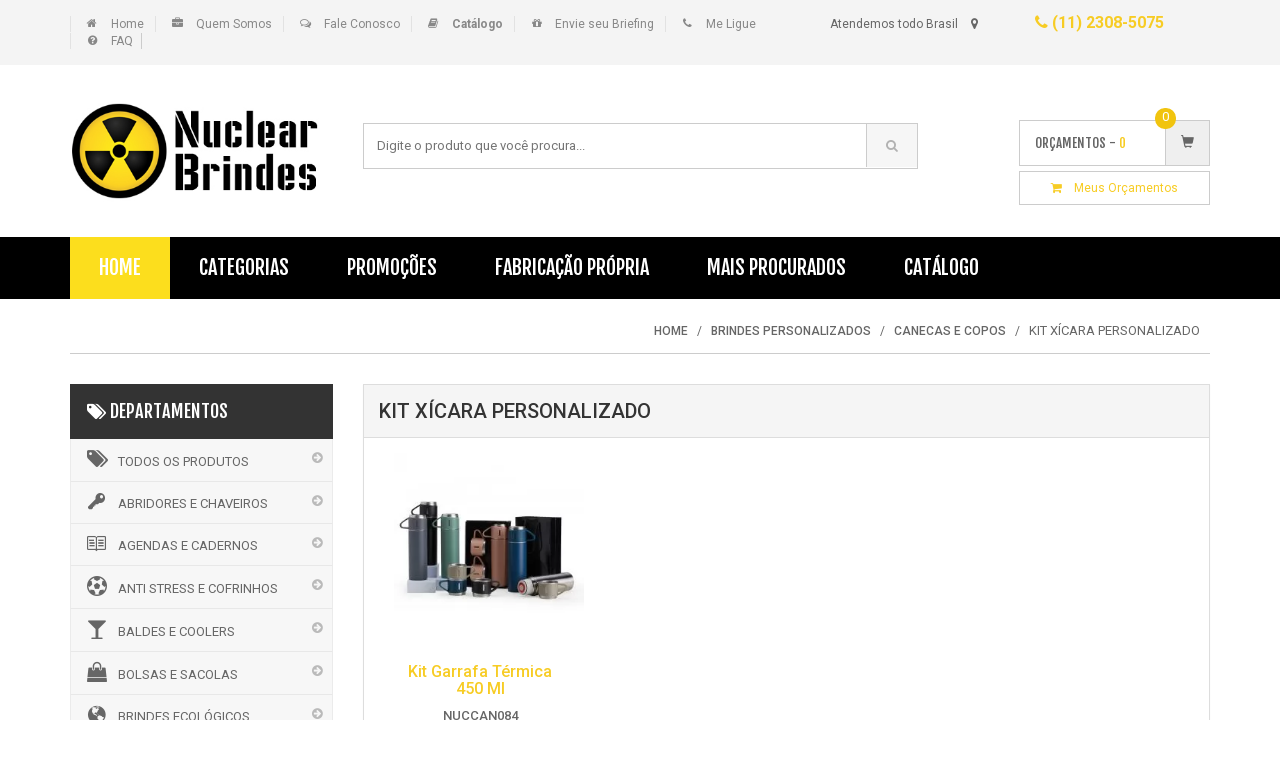

--- FILE ---
content_type: text/html; charset='utf-8'
request_url: https://www.nuclearbrindes.com.br/brindes-kit-xicara-personalizado-1265/9
body_size: 26004
content:
<!DOCTYPE html>
<html lang="pt-br">
<head>
    <meta http-equiv="Content-Type" content="text/html; charset=utf-8">
    <meta name="viewport" content="width=device-width, initial-scale=1.0, user-scalable=no">
    <title>Kit XÃ­cara Personalizado - Canecas e Copos - Nuclear Brindes</title>
	<meta name="description" content="Procurando Kit XÃ­cara Personalizado, Canecas e Copos? Ã© aqui! Os melhores preÃ§os - Nuclear Brindes">
    <meta name="author" content="NUCLEAR BRINDES">
    <meta name="expires" content="3600">
    <meta http-equiv="content-language" content="pt-br" />
    <meta name="robots" content="all">
    <meta property="og:title" content="Kit XÃ­cara Personalizado - Canecas e Copos - Nuclear Brindes" />
    <meta property="og:description" content="Procurando Kit XÃ­cara Personalizado, Canecas e Copos? Ã© aqui! Os melhores preÃ§os - Nuclear Brindes" />
    <meta property="og:type" content="website" />
		<meta property="og:url" content="https://www.nuclearbrindes.com.br/brindes-kit-xicara-personalizado-1265" />
	<link rel="canonical" href="https://www.nuclearbrindes.com.br/brindes-kit-xicara-personalizado-1265" />
    	
    <meta property="og:site_name" content="Brindes Personalizados, Ã© aqui! Brindes Personalizados - Nuclear Brindes - Ã‰ aqui, Nuclear Brindes Personalizados, Brindes Promocionais, os melhores preÃ§os" />
	    
    <link rel="stylesheet" href="/css/jquery-ui.min.css">
    <link rel="stylesheet" href="/css/bootstrap.min.css">
    <link rel="stylesheet" href="/css/main.css">
    <link rel="stylesheet" href="/css/owl.carousel.css">
    <link rel="stylesheet" href="/css/owl.transitions.css">
    <link rel="stylesheet" href="/css/lightbox.css">
    <link rel="stylesheet" href="/css/animate.min.css">
    <link rel="stylesheet" href="/css/rateit.css">
    <link rel="stylesheet" href="/css/bootstrap-select.min.css">
    <link rel="stylesheet" href="/css/select2.css">
    <link rel="stylesheet" href="/css/select2-bootstrap.css">
    <link rel="stylesheet" href="/css/formValidation.min.css">
    <link rel="stylesheet" href="/css/font-awesome.min.css">
    <link rel="stylesheet" href="/css/ionicons.min.css">
    <link rel="stylesheet" href="/css/ouibounce.min.css">
    <link rel="stylesheet" href="/css/octicons.css">
    <link rel="stylesheet" href="/css/jquery.dpNumberPicker-holoLight-1.0.1-min.css">
    <link rel="stylesheet" href="/css/bootstrap-datepicker.min.css">
    <link rel="stylesheet" href="/css/bootstrap-datepicker3.min.css">
    <link rel="stylesheet" href="/css/style-common.css">    
    
    <link rel='stylesheet' type='text/css' href='https://fonts.googleapis.com/css?family=Roboto:300,400,500,700'>
    <link rel="stylesheet" href="https://fonts.googleapis.com/icon?family=Material+Icons">
    <link rel="stylesheet" href="/sites/style-15.css">
    <link rel="shortcut icon" href="/sites/favicon-15.ico">
    <link rel="alternate" type="application/txt" href="/robots.txt" />
    <link rel="alternate" type="application/xml" href="/sitemap" />
    
    	<script>
            (function(i,s,o,g,r,a,m){i['GoogleAnalyticsObject']=r;i[r]=i[r]||function(){
                (i[r].q=i[r].q||[]).push(arguments)},i[r].l=1*new Date();a=s.createElement(o),
                m=s.getElementsByTagName(o)[0];a.async=1;a.src=g;m.parentNode.insertBefore(a,m)
            })(window,document,'script','//www.google-analytics.com/analytics.js','ga');
            ga('create', 'UA-49332343-9', 'auto');
            ga('send', 'pageview');
	</script>
   
<!-- Google tag (gtag.js) -->
<script async src="https://www.googletagmanager.com/gtag/js?id=G-QPRNCDKX4S"></script>
<script>
  window.dataLayer = window.dataLayer || [];
  function gtag(){dataLayer.push(arguments);}
  gtag('js', new Date());

  gtag('config', 'G-QPRNCDKX4S');
</script>


<!-- Google Tag Manager -->
<script>(function(w,d,s,l,i){w[l]=w[l]||[];w[l].push({'gtm.start':
new Date().getTime(),event:'gtm.js'});var f=d.getElementsByTagName(s)[0],
j=d.createElement(s),dl=l!='dataLayer'?'&l='+l:'';j.async=true;j.src=
'https://www.googletagmanager.com/gtm.js?id='+i+dl;f.parentNode.insertBefore(j,f);
})(window,document,'script','dataLayer','GTM-WWDQ9W3F');</script>
<!-- End Google Tag Manager -->

    


</head>
<body class="cnt-home brindes">
<!-- Google Tag Manager (noscript) -->
<noscript><iframe src="https://www.googletagmanager.com/ns.html?id=GTM-WWDQ9W3F"
height="0" width="0" style="display:none;visibility:hidden"></iframe></noscript>
<!-- End Google Tag Manager (noscript) -->    
<header class="header-style-1">
    <div class="top-bar animate-dropdown">
        <div class="container">
            <div class="header-top-inner">
                <div class="cnt-account col-xs-12 col-sm-8">
                    <ul class="list-unstyled">
                        <li><a title="Brindes Personalizados" alt="Brindes Personalizados" href="/"><i class="icon fa fa-home"></i>Home</a></li>
                        <li><a href="/quem-somos"><i class="icon fa fa-briefcase"></i>Quem Somos</a></li>
                        <!--  <li><a href="/acompanhe-seu-pedido"><i class="icon fa fa-shopping-cart"></i>Acompanhe seu Pedido</a></li> -->
                        <!--  <li><a href="/catalogo-on-line"><i class="icon fa fa-newspaper-o"></i>CatÃ¡logo On-Line</a></li>  -->
                        <!--  <li><a href="/sugestoes-de-brindes"><i class="icon fa fa-gift"></i>SugestÃµes de Brindes</a></li> -->
                        <li><a href="/fale-conosco"><i class="icon fa fa-comments-o"></i>Fale Conosco</a></li>
                        <li><a target="_blank" href="http://online.pubhtml5.com/oaow/zwzu/#p=1"><b><i class="icon fa fa-book"></i>CatÃ¡logo</a></b></li>						<li><a href="/briefing"><i class="icon fa fa-gift"></i>Envie seu Briefing</a></li>
                        <li><a href="/me-ligue-departamento-comercial"><i class="icon fa fa-phone"></i>Me Ligue</a></li>
                        <li><a href="/faq"><i class="icon fa fa-question-circle"></i>FAQ</a></li>
                      
                      </ul>
                </div>

<div class="cnt-account col-xs-12 col-sm-2" >
<div class="list-unstyled">Atendemos todo Brasil<i class="icon fa fa-map-marker"></i></div>
</div>		

                <div class="col-xs-12 col-sm-2" style='padding-right: 45px'>
                    <ul class="right">
                        <div class="phoneinline">
                            <a href="tel:+551123085075">
                                <i class="fa fa-phone"></i> (11) 2308-5075 
                            </a>
                        </div>
                    </ul>
                </div>

                <div class="clearfix"></div>
            </div>
        </div>
    </div>
    <div class="main-header">
        <div class="container">
            <div class="row">
                <div class="col-xs-12 col-sm-12 col-md-3 logo-holder">
                    <div class="logo">
                        <a href="/">
                            <img alt="NUCLEAR BRINDES" title="NUCLEAR BRINDES" width=250 src="/logo/nuclear-brindes-15.jpg"/>
                        </a>
                    </div>
                </div>
                <div class="col-xs-12 col-sm-12 col-md-6 top-search-holder">
                    <div class="contact-row">
                        <div class="phone inline"></div>
                        <div class="contact inline"></div>
                    </div>
                    <div class="search-area">
                        <form>
                            <div class="control-group">
                                <input class="search-field" placeholder="Digite o produto que vocÃª procura..." />
                                <a class="search-button" href="#" ></a>
                            </div>
                        </form>
                    </div>
					<br>
					                </div>
                <div class="col-xs-12 col-sm-12 col-md-3 animate-dropdown top-cart-row">
                    <div class="dropdown dropdown-cart">
                        <a href="#" class="dropdown-toggle lnk-cart" data-toggle="dropdown">
                            <div class="items-cart-inner">
                                <div class="total-price-basket">
                                    <span class="lbl">orÃ§amentos -</span>
                                    <span class="total-price">
                                        <span class="sign"></span>
                                        <span class="value" id='total_qtde'>
                                            0                                        </span>
                                    </span>
                                </div>
                                <div class="basket">
                                    <i class="glyphicon glyphicon-shopping-cart"></i>
                                </div>
                                <div class="basket-item-count"><span class="count" id="qtde_carrinho">
                                        0                                    </span></div>
                            </div>
                        </a>
                        <ul class="dropdown-menu" id="carrinho_dropdown">
                            <div class='clearfix cart-total'><div class='pull-right'><span class='text'>Total:</span><span class='price'>0</span></div><div class='clearfix'></div><a href='/orcamentos' class='btn btn-upper btn-primary btn-block m-t-20'>Finalizar OrÃ§amentos</a></div></li>                        
                        </ul>
					 					   <div class="clearfix"></div> 
<div class="add-cart-button btn-group">
<button class="btn btn-primary btnorcamento" type="button"><a href="/orcamentos" class="btn btn-sm" > <i class="fa fa-shopping-cart"></i>&nbsp&nbsp&nbsp Meus OrÃ§amentos</a></button>
</div>

                    </div>

                </div>
            </div>
        </div>
    </div>
    <div class="header-nav animate-dropdown">
        <div class="container">
            <div class="yamm navbar navbar-default" role="navigation">
                <div class="navbar-header">
                    <button data-target="#mc-horizontal-menu-collapse" data-toggle="collapse" class="navbar-toggle collapsed" type="button">
                        <span class="sr-only">Toggle navigation</span>
                        <span class="icon-bar"></span>
                        <span class="icon-bar"></span>
                        <span class="icon-bar"></span>
                    </button>
                </div>
                <div class="nav-bg-class">
                    <div class="navbar-collapse collapse" id="mc-horizontal-menu-collapse">
                        <div class="nav-outer">
                            <ul class="nav navbar-nav">
                                <li class="active dropdown yamm-fw">
                                    <a title="Brindes Personalizados" alt="Brindes Personalizados" href="/">Home</a>
                                </li>
                                <li class="dropdown yamm">
                                    <a href="#" data-hover="dropdown" class="dropdown-toggle" data-toggle="dropdown">Categorias</a>
                                    <ul class="dropdown-menu">
                                        <li>
                                            <div class="yamm-content">
                                                <div class="row">
                                                    <div class='col-sm-12'>
                                                        <div class="col-xs-12 col-sm-12 col-md-12">
                                                            <ul class="links">
                                                                                                                                    <li><a href="/categoria-abridores-e-chaveiros-8"><i class="icon octicon octicon-key"></i>&nbsp;&nbsp;ABRIDORES E CHAVEIROS</a></li>
                                                                                                                                        <li><a href="/categoria-agendas-e-cadernos-18"><i class="icon octicon octicon-book"></i>&nbsp;&nbsp;AGENDAS E CADERNOS</a></li>
                                                                                                                                        <li><a href="/categoria-anti-stress-e-cofrinhos-24"><i class="icon fa fa-futbol-o"></i>&nbsp;&nbsp;ANTI STRESS E COFRINHOS</a></li>
                                                                                                                                        <li><a href="/categoria-baldes-e-coolers-20"><i class="icon fa fa-glass"></i>&nbsp;&nbsp;BALDES E COOLERS</a></li>
                                                                                                                                        <li><a href="/categoria-bolsas-e-sacolas-1"><i class="icon fa fa-shopping-bag"></i>&nbsp;&nbsp;BOLSAS E SACOLAS</a></li>
                                                                                                                                        <li><a href="/categoria-brindes-ecologicos-17"><i class="icon octicon octicon-globe"></i>&nbsp;&nbsp;BRINDES ECOLÃ“GICOS</a></li>
                                                                                                                                        <li><a href="/categoria-brindes-escritorio-6"><i class="icon octicon octicon-briefcase"></i>&nbsp;&nbsp;BRINDES ESCRITÃ“RIO</a></li>
                                                                                                                                        <li><a href="/categoria-brindes-femininos-2"><i class="icon fa fa-female"></i>&nbsp;&nbsp;BRINDES FEMININOS</a></li>
                                                                                                                                        <li><a href="/categoria-brindes-masculinos-4"><i class="icon fa fa-male"></i>&nbsp;&nbsp;BRINDES MASCULINOS</a></li>
                                                                                                                                        <li><a href="/categoria-canecas-e-copos-9"><i class="icon fa fa-coffee"></i>&nbsp;&nbsp;CANECAS E COPOS</a></li>
                                                                                                                                        <li><a href="/categoria-canetas-e-lapiseiras-7"><i class="icon octicon octicon-pencil"></i>&nbsp;&nbsp;CANETAS E LAPISEIRAS</a></li>
                                                                                                                                        <li><a href="/categoria-esporte-e-lazer-11"><i class="icon fa fa-bicycle"></i>&nbsp;&nbsp;ESPORTE E LAZER</a></li>
                                                                                                                                        <li><a href="/categoria-ferramentas-e-afins-23"><i class="icon octicon octicon-tools"></i>&nbsp;&nbsp;FERRAMENTAS E AFINS</a></li>
                                                                                                                                        <li><a href="/categoria-gourmet-12"><i class="icon glyphicon glyphicon-cutlery"></i>&nbsp;&nbsp;GOURMET</a></li>
                                                                                                                                        <li><a href="/categoria-higiene-pessoal-15"><i class="icon fa fa-user"></i>&nbsp;&nbsp;HIGIENE PESSOAL</a></li>
                                                                                                                                        <li><a href="/categoria-kids-30"><i class="icon fa fa-child"></i>&nbsp;&nbsp;KIDS</a></li>
                                                                                                                                        <li><a href="/categoria-kits-especiais-25"><i class="icon fa fa-fw fa-archive"></i>&nbsp;&nbsp;KITS ESPECIAIS</a></li>
                                                                                                                                        <li><a href="/categoria-linha-ecossustentavel-27"><i class="icon fa fa-leaf"></i>&nbsp;&nbsp;LINHA ECOSSUSTENTÃVEL</a></li>
                                                                                                                                        <li><a href="/categoria-linha-fitness-28"><i class="icon fa fa-heartbeat"></i>&nbsp;&nbsp;LINHA FITNESS</a></li>
                                                                                                                                        <li><a href="/categoria-malas-33"><i class="icon glyphicon glyphicon-lock"></i>&nbsp;&nbsp;MALAS</a></li>
                                                                                                                                        <li><a href="/categoria-mochilas-e-necessaires-13"><i class="icon glyphicon glyphicon-lock"></i>&nbsp;&nbsp;MOCHILAS E NECESSAIRES</a></li>
                                                                                                                                        <li><a href="/categoria-pastas-e-cases-21"><i class="icon fa fa-fw fa-folder"></i>&nbsp;&nbsp;PASTAS E CASES</a></li>
                                                                                                                                        <li><a href="/categoria-pen-drives-19"><i class="icon fa fa-usb"></i>&nbsp;&nbsp;PEN DRIVES</a></li>
                                                                                                                                        <li><a href="/categoria-pet-shop-26"><i class="icon fa fa-fw fa-paw"></i>&nbsp;&nbsp;PET SHOP</a></li>
                                                                                                                                        <li><a href="/categoria-squeezes-e-garrafas-22"><i class="icon fa fa-beer"></i>&nbsp;&nbsp;SQUEEZES E GARRAFAS</a></li>
                                                                                                                                        <li><a href="/categoria-tecnologia-e-informatica-14"><i class="icon octicon octicon-circuit-board"></i>&nbsp;&nbsp;TECNOLOGIA E INFORMÃTICA</a></li>
                                                                                                                                        <li><a href="/categoria-uso-pessoal-10"><i class="icon fa fa-plus-square"></i>&nbsp;&nbsp;USO PESSOAL</a></li>
                                                                                                                            
                                                                <li><a href="/brindes"><b>Ver todos</b></a></li>
                                                            </ul>
                                                        </div>
                                                    </div>
                                                </div>
                                            </div>                   
                                        </li>
                                    </ul>
                                </li>
                                <li class="dropdown"><a href="/brindes-promocoes">PromoÃ§Ãµes</a></li>
                                                                    <li class="dropdown hidden-sm"><a href="/brindes-novo">FabricaÃ§Ã£o PrÃ³pria</a></li>
                                                                <li class="dropdown"><a href="/brindes-procurados">Mais Procurados</a></li>
                                									<li class="dropdown"><a target="_blank" href="/catalogos/CATALOGO_NUCLEAR_BRINDES.pdf">CatÃ¡logo</a></li>
									                               <!-- <li class="dropdown navbar-right"><a href="/brindes-publico" class="dropdown-toggle" data-hover="dropdown" data-toggle="dropdown">PÃºblico Alvo</a></li> -->
                            </ul>
                            <div class="clearfix"></div>                
                        </div>
                    </div>
                </div>
            </div>
        </div>
    </div>
</header>
    <div class="breadcrumb">
        <div class="container">
            <div class="breadcrumb-inner text-uppercase">
                <ul class="list-inline list-unstyled">
                    
<li itemscope itemtype='http://data-vocabulary.org/BreadcrumbList'>
<a href='http://www.nuclearbrindes.com.br/' itemprop='url' title='Home'>
<span itemprop='title'>Home</span></a></li>

<li itemscope itemtype='http://data-vocabulary.org/BreadcrumbList'>
<a href='http://www.nuclearbrindes.com.br/brindes' itemprop='url' title='Brindes Personalizados'>
<span itemprop='title'>Brindes Personalizados</span></a></li>

<li itemscope itemtype='http://data-vocabulary.org/BreadcrumbList'>
<a href='http://www.nuclearbrindes.com.br/categoria-canecas-e-copos-9' itemprop='url' title='CANECAS E COPOS'>
<span itemprop='title'>CANECAS E COPOS</span></a></li>

<li itemscope itemtype='http://data-vocabulary.org/BreadcrumbList'>
<span itemprop='title' title='Kit xÃ­cara Personalizado'>Kit xÃ­cara Personalizado</span></li>
                </ul>
            </div>
        </div>
    </div>
    
<div class="body-content outer-top-xs" id="top-banner-and-menu">
    <div class="container">
        <div class="row">
            <!-- ============================================== SIDEBAR ============================================== -->    
            <div class="col-xs-12 col-sm-12 col-md-3 sidebar">
                <div class="side-menu animate-dropdown outer-bottom-xs">
    <div class="head"><i class="fa fa-tags"></i> 
        Departamentos    </div>        
    <nav class="yamm megamenu-horizontal" role="navigation">
        <ul class="nav">
                            <li class="dropdown menu-item">
                    <a href="/brindes" class="dropdown-toggle" data-toggle="dropdown"><i class="icon fa fa-fw fa-tags"></i>Todos os Produtos</a>
                    <ul class="dropdown-menu mega-menu">
                        <li class="yamm-content">
                            <div class="row">
                                <div class="col-sm-12 col-md-4">
                                    <ul class="links list-unstyled">
                                        <li><a title='Abridor de garrafa Personalizado' alt='Abridor de garrafa Personalizado' href='/brindes-abridor-de-garrafa-personalizado-11'>Abridor de garrafa</a></li>
<li><a title='AcessÃ³rio para carro Personalizado' alt='AcessÃ³rio para carro Personalizado' href='/brindes-acessorio-para-carro-personalizado-26'>AcessÃ³rio para carro</a></li>
<li><a title='AcessÃ³rio para celular Personalizado' alt='AcessÃ³rio para celular Personalizado' href='/brindes-acessorio-para-celular-personalizado-27'>AcessÃ³rio para celular</a></li>
<li><a title='AcessÃ³rio para cozinha Personalizado' alt='AcessÃ³rio para cozinha Personalizado' href='/brindes-acessorio-para-cozinha-personalizado-32'>AcessÃ³rio para cozinha</a></li>
<li><a title='AcessÃ³rio para vinho Personalizado' alt='AcessÃ³rio para vinho Personalizado' href='/brindes-acessorio-para-vinho-personalizado-39'>AcessÃ³rio para vinho</a></li>
<li><a title='Agenda Personalizada' alt='Agenda Personalizada' href='/brindes-agenda-personalizada-58'>Agenda</a></li>
<li><a title='Agenda ecolÃ³gica Personalizada' alt='Agenda ecolÃ³gica Personalizada' href='/brindes-agenda-ecologica-personalizada-59'>Agenda ecolÃ³gica</a></li>
<li><a title='Alicate Personalizado' alt='Alicate Personalizado' href='/brindes-alicate-personalizado-75'>Alicate</a></li>
<li><a title='Ampulheta Personalizada' alt='Ampulheta Personalizada' href='/brindes-ampulheta-personalizada-89'>Ampulheta</a></li>
<li><a title='Anti-stress Personalizado' alt='Anti-stress Personalizado' href='/brindes-anti-stress-personalizado-94'>Anti-stress</a></li>
<li><a title='Apontador Personalizado' alt='Apontador Personalizado' href='/brindes-apontador-personalizado-124'>Apontador</a></li>
<li><a title='Avental Personalizado' alt='Avental Personalizado' href='/brindes-avental-personalizado-144'>Avental</a></li>
<li><a title='BalanÃ§a Personalizada' alt='BalanÃ§a Personalizada' href='/brindes-balanca-personalizada-160'>BalanÃ§a</a></li>
<li><a title='Balde para bebida e gelo Personalizado' alt='Balde para bebida e gelo Personalizado' href='/brindes-balde-para-bebida-e-gelo-personalizado-171'>Balde para bebida e gelo</a></li>
<li><a title='Balde para pipoca Personalizado' alt='Balde para pipoca Personalizado' href='/brindes-balde-para-pipoca-personalizado-172'>Balde para pipoca</a></li>
<li><a title='Baldinho de praia Personalizado' alt='Baldinho de praia Personalizado' href='/brindes-baldinho-de-praia-personalizado-174'>Baldinho de praia</a></li>
<li><a title='Barbeador elÃ©trico Personalizado' alt='Barbeador elÃ©trico Personalizado' href='/brindes-barbeador-eletrico-personalizado-204'>Barbeador elÃ©trico</a></li>
<li><a title='Base para copo ecÃ³logico Personalizado' alt='Base para copo ecÃ³logico Personalizado' href='/brindes-base-para-copo-ecologico-personalizado-212'>Base para copo ecÃ³logico</a></li>
<li><a title='Bateria Personalizada' alt='Bateria Personalizada' href='/brindes-bateria-personalizada-221'>Bateria</a></li>
<li><a title='Bloco Personalizado' alt='Bloco Personalizado' href='/brindes-bloco-personalizado-244'>Bloco</a></li>
<li><a title='Bloco adesivado Personalizado' alt='Bloco adesivado Personalizado' href='/brindes-bloco-adesivado-personalizado-245'>Bloco adesivado</a></li>
<li><a title='Bloco de anotaÃ§Ãµes Personalizado' alt='Bloco de anotaÃ§Ãµes Personalizado' href='/brindes-bloco-de-anotacoes-personalizado-2380'>Bloco de anotaÃ§Ãµes</a></li>
<li><a title='Bloco ecolÃ³gico Personalizado' alt='Bloco ecolÃ³gico Personalizado' href='/brindes-bloco-ecologico-personalizado-249'>Bloco ecolÃ³gico</a></li>
<li><a title='Bola Personalizada' alt='Bola Personalizada' href='/brindes-bola-personalizada-263'>Bola</a></li>
<li><a title='Bola de Futebol Personalizada' alt='Bola de Futebol Personalizada' href='/brindes-bola-de-futebol-personalizada-2423'>Bola de Futebol</a></li>
<li><a title='Bolacha para chopp Personalizada' alt='Bolacha para chopp Personalizada' href='/brindes-bolacha-para-chopp-personalizada-277'>Bolacha para chopp</a></li>
<li><a title='Bolha de sabÃ£o Personalizada' alt='Bolha de sabÃ£o Personalizada' href='/brindes-bolha-de-sabao-personalizada-279'>Bolha de sabÃ£o</a></li>
<li><a title='Bolsa carteiro Personalizada' alt='Bolsa carteiro Personalizada' href='/brindes-bolsa-carteiro-personalizada-282'>Bolsa carteiro</a></li>
<li><a title='Bolsa de academia Personalizada' alt='Bolsa de academia Personalizada' href='/brindes-bolsa-de-academia-personalizada-283'>Bolsa de academia</a></li>
<li><a title='Bolsa de praia Personalizada' alt='Bolsa de praia Personalizada' href='/brindes-bolsa-de-praia-personalizada-285'>Bolsa de praia</a></li>
<li><a title='Bolsa de viagem Personalizada' alt='Bolsa de viagem Personalizada' href='/brindes-bolsa-de-viagem-personalizada-286'>Bolsa de viagem</a></li>
<li><a title='Bolsa executiva Personalizada' alt='Bolsa executiva Personalizada' href='/brindes-bolsa-executiva-personalizada-290'>Bolsa executiva</a></li>
<li><a title='Bolsa feminina Personalizada' alt='Bolsa feminina Personalizada' href='/brindes-bolsa-feminina-personalizada-291'>Bolsa feminina</a></li>
<li><a title='Bolsa maternidade Personalizada' alt='Bolsa maternidade Personalizada' href='/brindes-bolsa-maternidade-personalizada-292'>Bolsa maternidade</a></li>
<li><a title='Bolsa multifunÃ§Ãµes Personalizada' alt='Bolsa multifunÃ§Ãµes Personalizada' href='/brindes-bolsa-multifuncoes-personalizada-293'>Bolsa multifunÃ§Ãµes</a></li>
<li><a title='Bolsa tÃ©rmica Personalizada' alt='Bolsa tÃ©rmica Personalizada' href='/brindes-bolsa-termica-personalizada-303'>Bolsa tÃ©rmica</a></li>
<li><a title='BonÃ© Personalizado' alt='BonÃ© Personalizado' href='/brindes-bone-personalizado-310'>BonÃ©</a></li>
<li><a title='Borracha escolar Personalizada' alt='Borracha escolar Personalizada' href='/brindes-borracha-escolar-personalizada-321'>Borracha escolar</a></li>
<li><a title='Botton Personalizado' alt='Botton Personalizado' href='/brindes-botton-personalizado-327'>Botton</a></li>
<li><a title='Cabo USB Personalizado' alt='Cabo USB Personalizado' href='/brindes-cabo-usb-personalizado-354'>Cabo USB</a></li>
<li><a title='Caderneta Personalizada' alt='Caderneta Personalizada' href='/brindes-caderneta-personalizada-364'>Caderneta</a></li>
<li><a title='Caderno Personalizado' alt='Caderno Personalizado' href='/brindes-caderno-personalizado-365'>Caderno</a></li>
<li><a title='Caderno ecolÃ³gico Personalizado' alt='Caderno ecolÃ³gico Personalizado' href='/brindes-caderno-ecologico-personalizado-367'>Caderno ecolÃ³gico</a></li>
<li><a title='Caderno reciclado Personalizado' alt='Caderno reciclado Personalizado' href='/brindes-caderno-reciclado-personalizado-369'>Caderno reciclado</a></li>
<li><a title='Cafeteira Personalizada' alt='Cafeteira Personalizada' href='/brindes-cafeteira-personalizada-370'>Cafeteira</a></li>
<li><a title='Caixa de som Personalizada' alt='Caixa de som Personalizada' href='/brindes-caixa-de-som-personalizada-2402'>Caixa de som</a></li>
<li><a title='Caixa de som a prova d Ã¡gua Personalizada' alt='Caixa de som a prova d Ã¡gua Personalizada' href='/brindes-caixa-de-som-a-prova-d-agua-personalizada-378'>Caixa de som a prova d Ã¡gua</a></li>
<li><a title='Caixa de som bluetooth Personalizada' alt='Caixa de som bluetooth Personalizada' href='/brindes-caixa-de-som-bluetooth-personalizada-379'>Caixa de som bluetooth</a></li>
<li><a title='Calculadora Personalizada' alt='Calculadora Personalizada' href='/brindes-calculadora-personalizada-400'>Calculadora</a></li>
<li><a title='CalendÃ¡rio de mesa Personalizado' alt='CalendÃ¡rio de mesa Personalizado' href='/brindes-calendario-de-mesa-personalizado-407'>CalendÃ¡rio de mesa</a></li>
<li><a title='Camiseta Personalizada' alt='Camiseta Personalizada' href='/brindes-camiseta-personalizada-421'>Camiseta</a></li>
<li><a title='Caneca Personalizada' alt='Caneca Personalizada' href='/brindes-caneca-personalizada-432'>Caneca</a></li>
<li><a title='Caneca de Metal Personalizada' alt='Caneca de Metal Personalizada' href='/brindes-caneca-de-metal-personalizada-438'>Caneca de Metal</a></li>
<li><a title='Caneca plÃ¡stica ou acrÃ­lica Personalizada' alt='Caneca plÃ¡stica ou acrÃ­lica Personalizada' href='/brindes-caneca-plastica-ou-acrilica-personalizada-435'>Caneca plÃ¡stica ou acrÃ­lica</a></li>
<li><a title='Caneca porcelana ou cerÃ¢mica ou vidro Personalizada' alt='Caneca porcelana ou cerÃ¢mica ou vidro Personalizada' href='/brindes-caneca-porcelana-ou-ceramica-ou-vidro-personalizada-436'>Caneca porcelana ou cerÃ¢mica ou vidro</a></li>
<li><a title='Caneca tÃ©rmica Personalizada' alt='Caneca tÃ©rmica Personalizada' href='/brindes-caneca-termica-personalizada-437'>Caneca tÃ©rmica</a></li>
<li><a title='Caneta de alumÃ­nio Personalizada' alt='Caneta de alumÃ­nio Personalizada' href='/brindes-caneta-de-aluminio-personalizada-448'>Caneta de alumÃ­nio</a></li>
<li><a title='Caneta de Metal Personalizada' alt='Caneta de Metal Personalizada' href='/brindes-caneta-de-metal-personalizada-446'>Caneta de Metal</a></li>
<li><a title='Caneta e Lapiseira Personalizada' alt='Caneta e Lapiseira Personalizada' href='/brindes-caneta-e-lapiseira-personalizada-457'>Caneta e Lapiseira</a></li>
<li><a title='Caneta ecolÃ³gica Personalizada' alt='Caneta ecolÃ³gica Personalizada' href='/brindes-caneta-ecologica-personalizada-452'>Caneta ecolÃ³gica</a></li>
<li><a title='Caneta marca-texto Personalizada' alt='Caneta marca-texto Personalizada' href='/brindes-caneta-marca-texto-personalizada-462'>Caneta marca-texto</a></li>
<li><a title='Caneta Metal Personalizada' alt='Caneta Metal Personalizada' href='/brindes-caneta-metal-personalizada-464'>Caneta Metal</a></li>
<li><a title='Caneta plÃ¡stica Personalizada' alt='Caneta plÃ¡stica Personalizada' href='/brindes-caneta-plastica-personalizada-470'>Caneta plÃ¡stica</a></li>
<li><a title='Caneta touch Personalizada' alt='Caneta touch Personalizada' href='/brindes-caneta-touch-personalizada-474'>Caneta touch</a></li>
<li><a title='Canivete Personalizado' alt='Canivete Personalizado' href='/brindes-canivete-personalizado-479'>Canivete</a></li>
<li><a title='Canudo Personalizado' alt='Canudo Personalizado' href='/brindes-canudo-personalizado-2422'>Canudo</a></li>
<li><a title='Capa de chuva Personalizada' alt='Capa de chuva Personalizada' href='/brindes-capa-de-chuva-personalizada-488'>Capa de chuva</a></li>
<li><a title='Capa para caderno Personalizada' alt='Capa para caderno Personalizada' href='/brindes-capa-para-caderno-personalizada-497'>Capa para caderno</a></li>
<li><a title='Capa para celular Personalizada' alt='Capa para celular Personalizada' href='/brindes-capa-para-celular-personalizada-501'>Capa para celular</a></li>
<li><a title='Carregador de celular Personalizado' alt='Carregador de celular Personalizado' href='/brindes-carregador-de-celular-personalizado-528'>Carregador de celular</a></li>
<li><a title='Carregador PortÃ¡til Personalizado' alt='Carregador PortÃ¡til Personalizado' href='/brindes-carregador-portatil-personalizado-222'>Carregador PortÃ¡til</a></li>
<li><a title='Carregador portÃ¡til USB Personalizado' alt='Carregador portÃ¡til USB Personalizado' href='/brindes-carregador-portatil-usb-personalizado-531'>Carregador portÃ¡til USB</a></li>
<li><a title='Carteira Personalizada' alt='Carteira Personalizada' href='/brindes-carteira-personalizada-549'>Carteira</a></li>
<li><a title='Case Personalizado' alt='Case Personalizado' href='/brindes-case-personalizado-556'>Case</a></li>
<li><a title='Chaleira Personalizada' alt='Chaleira Personalizada' href='/brindes-chaleira-personalizada-579'>Chaleira</a></li>
<li><a title='ChapÃ©u Personalizado' alt='ChapÃ©u Personalizado' href='/brindes-chapeu-personalizado-583'>ChapÃ©u</a></li>
<li><a title='ChapÃ©u dobrÃ¡vel Personalizado' alt='ChapÃ©u dobrÃ¡vel Personalizado' href='/brindes-chapeu-dobravel-personalizado-585'>ChapÃ©u dobrÃ¡vel</a></li>
<li><a title='Chaveiro Personalizado' alt='Chaveiro Personalizado' href='/brindes-chaveiro-personalizado-592'>Chaveiro</a></li>
<li><a title='Chaveiro com abridor de garrafa Personalizado' alt='Chaveiro com abridor de garrafa Personalizado' href='/brindes-chaveiro-com-abridor-de-garrafa-personalizado-587'>Chaveiro com abridor de garrafa</a></li>
<li><a title='Chaveiro ecolÃ³gico Personalizado' alt='Chaveiro ecolÃ³gico Personalizado' href='/brindes-chaveiro-ecologico-personalizado-596'>Chaveiro ecolÃ³gico</a></li>
<li><a title='Chaveiro metÃ¡lico Personalizado' alt='Chaveiro metÃ¡lico Personalizado' href='/brindes-chaveiro-metalico-personalizado-604'>Chaveiro metÃ¡lico</a></li>
<li><a title='Chinelo Personalizado' alt='Chinelo Personalizado' href='/brindes-chinelo-personalizado-609'>Chinelo</a></li>
</ul></div><div class='col-md-4'><ul class='list-unstyled'><li><a title='Climatizador de ar Personalizado' alt='Climatizador de ar Personalizado' href='/brindes-climatizador-de-ar-personalizado-624'>Climatizador de ar</a></li>
<li><a title='Clipe Personalizado' alt='Clipe Personalizado' href='/brindes-clipe-personalizado-626'>Clipe</a></li>
<li><a title='Cofrinho Personalizado' alt='Cofrinho Personalizado' href='/brindes-cofrinho-personalizado-634'>Cofrinho</a></li>
<li><a title='Colher Personalizado' alt='Colher Personalizado' href='/brindes-colher-personalizado-644'>Colher</a></li>
<li><a title='Conjunto esportivo Personalizado' alt='Conjunto esportivo Personalizado' href='/brindes-conjunto-esportivo-personalizado-663'>Conjunto esportivo</a></li>
<li><a title='Cooler Personalizado' alt='Cooler Personalizado' href='/brindes-cooler-personalizado-671'>Cooler</a></li>
<li><a title='Copo Personalizado' alt='Copo Personalizado' href='/brindes-copo-personalizado-676'>Copo</a></li>
<li><a title='Copo cristal e vidro Personalizado' alt='Copo cristal e vidro Personalizado' href='/brindes-copo-cristal-e-vidro-personalizado-678'>Copo cristal e vidro</a></li>
<li><a title='Copo ecolÃ³gico Personalizado' alt='Copo ecolÃ³gico Personalizado' href='/brindes-copo-ecologico-personalizado-684'>Copo ecolÃ³gico</a></li>
<li><a title='Copo infantil Personalizado' alt='Copo infantil Personalizado' href='/brindes-copo-infantil-personalizado-686'>Copo infantil</a></li>
<li><a title='Copo plÃ¡stico ou acrÃ­lico Personalizado' alt='Copo plÃ¡stico ou acrÃ­lico Personalizado' href='/brindes-copo-plastico-ou-acrilico-personalizado-689'>Copo plÃ¡stico ou acrÃ­lico</a></li>
<li><a title='Copo sanfonado Personalizado' alt='Copo sanfonado Personalizado' href='/brindes-copo-sanfonado-personalizado-690'>Copo sanfonado</a></li>
<li><a title='Copo tÃ©rmico Personalizado' alt='Copo tÃ©rmico Personalizado' href='/brindes-copo-termico-personalizado-691'>Copo tÃ©rmico</a></li>
<li><a title='Coqueteleira Personalizada' alt='Coqueteleira Personalizada' href='/brindes-coqueteleira-personalizada-693'>Coqueteleira</a></li>
<li><a title='CordÃ£o para crachÃ¡ Personalizado' alt='CordÃ£o para crachÃ¡ Personalizado' href='/brindes-cordao-para-cracha-personalizado-702'>CordÃ£o para crachÃ¡</a></li>
<li><a title='Descanso de panela Personalizado' alt='Descanso de panela Personalizado' href='/brindes-descanso-de-panela-personalizado-757'>Descanso de panela</a></li>
<li><a title='Embalagem de tecido Personalizado' alt='Embalagem de tecido Personalizado' href='/brindes-embalagem-de-tecido-personalizado-812'>Embalagem de tecido</a></li>
<li><a title='Embalagem para caneta Personalizado' alt='Embalagem para caneta Personalizado' href='/brindes-embalagem-para-caneta-personalizado-818'>Embalagem para caneta</a></li>
<li><a title='Embalagem para Pen Drive Personalizado' alt='Embalagem para Pen Drive Personalizado' href='/brindes-embalagem-para-pen-drive-personalizado-820'>Embalagem para Pen Drive</a></li>
<li><a title='Escova de cabelo com espelho Personalizada' alt='Escova de cabelo com espelho Personalizada' href='/brindes-escova-de-cabelo-com-espelho-personalizada-847'>Escova de cabelo com espelho</a></li>
<li><a title='Espelho Personalizado' alt='Espelho Personalizado' href='/brindes-espelho-personalizado-867'>Espelho</a></li>
<li><a title='Estojo Personalizado' alt='Estojo Personalizado' href='/brindes-estojo-personalizado-897'>Estojo</a></li>
<li><a title='Estojo para kit churrasco e kit cozinha Personalizado' alt='Estojo para kit churrasco e kit cozinha Personalizado' href='/brindes-estojo-para-kit-churrasco-e-kit-cozinha-personalizado-902'>Estojo para kit churrasco e kit cozinha</a></li>
<li><a title='Estojo porta-lÃ¡pis Personalizado' alt='Estojo porta-lÃ¡pis Personalizado' href='/brindes-estojo-porta-lapis-personalizado-904'>Estojo porta-lÃ¡pis</a></li>
<li><a title='Ferramenta Personalizada' alt='Ferramenta Personalizada' href='/brindes-ferramenta-personalizada-928'>Ferramenta</a></li>
<li><a title='Fita mÃ©trica Personalizada' alt='Fita mÃ©trica Personalizada' href='/brindes-fita-metrica-personalizada-942'>Fita mÃ©trica</a></li>
<li><a title='Fone de ouvido Personalizado' alt='Fone de ouvido Personalizado' href='/brindes-fone-de-ouvido-personalizado-967'>Fone de ouvido</a></li>
<li><a title='Frescobol Personalizado' alt='Frescobol Personalizado' href='/brindes-frescobol-personalizado-987'>Frescobol</a></li>
<li><a title='Garrafa Personalizada' alt='Garrafa Personalizada' href='/brindes-garrafa-personalizada-1004'>Garrafa</a></li>
<li><a title='Garrafa com infusor Personalizada' alt='Garrafa com infusor Personalizada' href='/brindes-garrafa-com-infusor-personalizada-1005'>Garrafa com infusor</a></li>
<li><a title='Garrafa de metal Personalizada' alt='Garrafa de metal Personalizada' href='/brindes-garrafa-de-metal-personalizada-1007'>Garrafa de metal</a></li>
<li><a title='Garrafa tÃ©rmica Personalizada' alt='Garrafa tÃ©rmica Personalizada' href='/brindes-garrafa-termica-personalizada-1009'>Garrafa tÃ©rmica</a></li>
<li><a title='GarrafÃ£o Personalizado' alt='GarrafÃ£o Personalizado' href='/brindes-garrafao-personalizado-1010'>GarrafÃ£o</a></li>
<li><a title='Guarda-chuva Personalizada' alt='Guarda-chuva Personalizada' href='/brindes-guarda-chuva-personalizada-1047'>Guarda-chuva</a></li>
<li><a title='Guarda-sol Personalizado' alt='Guarda-sol Personalizado' href='/brindes-guarda-sol-personalizado-1048'>Guarda-sol</a></li>
<li><a title='Hub Personalizado' alt='Hub Personalizado' href='/brindes-hub-personalizado-1061'>Hub</a></li>
<li><a title='Impresso ecolÃ³gico Personalizado' alt='Impresso ecolÃ³gico Personalizado' href='/brindes-impresso-ecologico-personalizado-1088'>Impresso ecolÃ³gico</a></li>
<li><a title='InformÃ¡tica Personalizada' alt='InformÃ¡tica Personalizada' href='/brindes-informatica-personalizada-2400'>InformÃ¡tica</a></li>
<li><a title='IoiÃ´ Personalizado' alt='IoiÃ´ Personalizado' href='/brindes-ioio-personalizado-1094'>IoiÃ´</a></li>
<li><a title='Jogo americano Personalizado' alt='Jogo americano Personalizado' href='/brindes-jogo-americano-personalizado-1107'>Jogo americano</a></li>
<li><a title='kit Personalizado' alt='kit Personalizado' href='/brindes-kit-personalizado-2410'>kit</a></li>
<li><a title='Kit almofada Personalizado' alt='Kit almofada Personalizado' href='/brindes-kit-almofada-personalizado-1141'>Kit almofada</a></li>
<li><a title='Kit banho Personalizado' alt='Kit banho Personalizado' href='/brindes-kit-banho-personalizado-1149'>Kit banho</a></li>
<li><a title='Kit bebidas Personalizado' alt='Kit bebidas Personalizado' href='/brindes-kit-bebidas-personalizado-1154'>Kit bebidas</a></li>
<li><a title='Kit bolsa e sacola Personalizado' alt='Kit bolsa e sacola Personalizado' href='/brindes-kit-bolsa-e-sacola-personalizado-1155'>Kit bolsa e sacola</a></li>
<li><a title='Kit cafÃ© Personalizado' alt='Kit cafÃ© Personalizado' href='/brindes-kit-cafe-personalizado-1159'>Kit cafÃ©</a></li>
<li><a title='Kit caipirinha Personalizado' alt='Kit caipirinha Personalizado' href='/brindes-kit-caipirinha-personalizado-1160'>Kit caipirinha</a></li>
<li><a title='Kit caneta Personalizado' alt='Kit caneta Personalizado' href='/brindes-kit-caneta-personalizado-1164'>Kit caneta</a></li>
<li><a title='Kit carnaval Personalizado' alt='Kit carnaval Personalizado' href='/brindes-kit-carnaval-personalizado-1165'>Kit carnaval</a></li>
<li><a title='Kit carregador de celular Personalizado' alt='Kit carregador de celular Personalizado' href='/brindes-kit-carregador-de-celular-personalizado-1166'>Kit carregador de celular</a></li>
<li><a title='Kit cerveja Personalizado' alt='Kit cerveja Personalizado' href='/brindes-kit-cerveja-personalizado-1168'>Kit cerveja</a></li>
<li><a title='Kit churrasco Personalizado' alt='Kit churrasco Personalizado' href='/brindes-kit-churrasco-personalizado-1172'>Kit churrasco</a></li>
<li><a title='Kit copo Personalizado' alt='Kit copo Personalizado' href='/brindes-kit-copo-personalizado-1176'>Kit copo</a></li>
<li><a title='Kit coquetel Personalizado' alt='Kit coquetel Personalizado' href='/brindes-kit-coquetel-personalizado-1177'>Kit coquetel</a></li>
<li><a title='Kit costura Personalizado' alt='Kit costura Personalizado' href='/brindes-kit-costura-personalizado-1179'>Kit costura</a></li>
<li><a title='Kit cozinha Personalizado' alt='Kit cozinha Personalizado' href='/brindes-kit-cozinha-personalizado-1180'>Kit cozinha</a></li>
<li><a title='Kit de cultivo Personalizado' alt='Kit de cultivo Personalizado' href='/brindes-kit-de-cultivo-personalizado-1183'>Kit de cultivo</a></li>
<li><a title='Kit ecolÃ³gico Personalizado' alt='Kit ecolÃ³gico Personalizado' href='/brindes-kit-ecologico-personalizado-1184'>Kit ecolÃ³gico</a></li>
<li><a title='Kit embalagem Personalizado' alt='Kit embalagem Personalizado' href='/brindes-kit-embalagem-personalizado-1185'>Kit embalagem</a></li>
<li><a title='Kit engraxate Personalizado' alt='Kit engraxate Personalizado' href='/brindes-kit-engraxate-personalizado-1186'>Kit engraxate</a></li>
<li><a title='Kit escolar Personalizado' alt='Kit escolar Personalizado' href='/brindes-kit-escolar-personalizado-1187'>Kit escolar</a></li>
<li><a title='Kit escritÃ³rio Personalizado' alt='Kit escritÃ³rio Personalizado' href='/brindes-kit-escritorio-personalizado-1188'>Kit escritÃ³rio</a></li>
<li><a title='Kit feminino Personalizado' alt='Kit feminino Personalizado' href='/brindes-kit-feminino-personalizado-1193'>Kit feminino</a></li>
<li><a title='Kit ferramenta Personalizado' alt='Kit ferramenta Personalizado' href='/brindes-kit-ferramenta-personalizado-1194'>Kit ferramenta</a></li>
<li><a title='Kit fitness Personalizado' alt='Kit fitness Personalizado' href='/brindes-kit-fitness-personalizado-1195'>Kit fitness</a></li>
<li><a title='Kit higiene pessoal Personalizado' alt='Kit higiene pessoal Personalizado' href='/brindes-kit-higiene-pessoal-personalizado-1203'>Kit higiene pessoal</a></li>
<li><a title='Kit lÃ¡pis Personalizado' alt='Kit lÃ¡pis Personalizado' href='/brindes-kit-lapis-personalizado-1213'>Kit lÃ¡pis</a></li>
<li><a title='Kit manicure Personalizado' alt='Kit manicure Personalizado' href='/brindes-kit-manicure-personalizado-1216'>Kit manicure</a></li>
<li><a title='Kit Natal Personalizado' alt='Kit Natal Personalizado' href='/brindes-kit-natal-personalizado-1226'>Kit Natal</a></li>
<li><a title='Kit PÃ¡scoa Personalizado' alt='Kit PÃ¡scoa Personalizado' href='/brindes-kit-pascoa-personalizado-2417'>Kit PÃ¡scoa</a></li>
<li><a title='Kit pestiqueira Personalizado' alt='Kit pestiqueira Personalizado' href='/brindes-kit-pestiqueira-personalizado-1232'>Kit pestiqueira</a></li>
<li><a title='Kit petisqueira ecolÃ³gico Personalizado' alt='Kit petisqueira ecolÃ³gico Personalizado' href='/brindes-kit-petisqueira-ecologico-personalizado-1233'>Kit petisqueira ecolÃ³gico</a></li>
<li><a title='Kit pincel para maquiagem Personalizado' alt='Kit pincel para maquiagem Personalizado' href='/brindes-kit-pincel-para-maquiagem-personalizado-1235'>Kit pincel para maquiagem</a></li>
<li><a title='Kit pizza Personalizado' alt='Kit pizza Personalizado' href='/brindes-kit-pizza-personalizado-1238'>Kit pizza</a></li>
<li><a title='Kit Queijo Personalizado' alt='Kit Queijo Personalizado' href='/brindes-kit-queijo-personalizado-2407'>Kit Queijo</a></li>
<li><a title='Kit Spa Personalizado' alt='Kit Spa Personalizado' href='/brindes-kit-spa-personalizado-2409'>Kit Spa</a></li>
<li><a title='Kit sushi Personalizado' alt='Kit sushi Personalizado' href='/brindes-kit-sushi-personalizado-1252'>Kit sushi</a></li>
<li><a title='Kit viagem Personalizado' alt='Kit viagem Personalizado' href='/brindes-kit-viagem-personalizado-1260'>Kit viagem</a></li>
<li><a title='Kit vinho Personalizado' alt='Kit vinho Personalizado' href='/brindes-kit-vinho-personalizado-1261'>Kit vinho</a></li>
<li><a title='Kit xÃ­cara Personalizado' alt='Kit xÃ­cara Personalizado' href='/brindes-kit-xicara-personalizado-1265'>Kit xÃ­cara</a></li>
<li><a title='Lanterna Personalizada' alt='Lanterna Personalizada' href='/brindes-lanterna-personalizada-1276'>Lanterna</a></li>
<li><a title='LÃ¡pis Personalizado' alt='LÃ¡pis Personalizado' href='/brindes-lapis-personalizado-1279'>LÃ¡pis</a></li>
</ul></div><div class='col-md-4'><ul class='list-unstyled'><li><a title='LÃ¡pis de cor Personalizado' alt='LÃ¡pis de cor Personalizado' href='/brindes-lapis-de-cor-personalizado-1282'>LÃ¡pis de cor</a></li>
<li><a title='LÃ¡pis ecolÃ³gico Personalizado' alt='LÃ¡pis ecolÃ³gico Personalizado' href='/brindes-lapis-ecologico-personalizado-1283'>LÃ¡pis ecolÃ³gico</a></li>
<li><a title='Leque Personalizado' alt='Leque Personalizado' href='/brindes-leque-personalizado-1302'>Leque</a></li>
<li><a title='Linha Praia Personalizada' alt='Linha Praia Personalizada' href='/brindes-linha-praia-personalizada-2403'>Linha Praia</a></li>
<li><a title='Lixa de unha Personalizada' alt='Lixa de unha Personalizada' href='/brindes-lixa-de-unha-personalizada-1320'>Lixa de unha</a></li>
<li><a title='LuminÃ¡ria Personalizada' alt='LuminÃ¡ria Personalizada' href='/brindes-luminaria-personalizada-1332'>LuminÃ¡ria</a></li>
<li><a title='LuminÃ¡ria com cabo USB Personalizada' alt='LuminÃ¡ria com cabo USB Personalizada' href='/brindes-luminaria-com-cabo-usb-personalizada-1333'>LuminÃ¡ria com cabo USB</a></li>
<li><a title='Mala Personalizada' alt='Mala Personalizada' href='/brindes-mala-personalizada-1353'>Mala</a></li>
<li><a title='Manta Personalizada' alt='Manta Personalizada' href='/brindes-manta-personalizada-1361'>Manta</a></li>
<li><a title='Marca Texto Personalizada' alt='Marca Texto Personalizada' href='/brindes-marca-texto-personalizada-40'>Marca Texto</a></li>
<li><a title='Mariner Personalizado' alt='Mariner Personalizado' href='/brindes-mariner-personalizado-1390'>Mariner</a></li>
<li><a title='Mariner ecolÃ³gico Personalizado' alt='Mariner ecolÃ³gico Personalizado' href='/brindes-mariner-ecologico-personalizado-1391'>Mariner ecolÃ³gico</a></li>
<li><a title='Marmita Personalizada' alt='Marmita Personalizada' href='/brindes-marmita-personalizada-1392'>Marmita</a></li>
<li><a title='MÃ¡scara para dormir Personalizada' alt='MÃ¡scara para dormir Personalizada' href='/brindes-mascara-para-dormir-personalizada-1401'>MÃ¡scara para dormir</a></li>
<li><a title='Massageador Personalizado' alt='Massageador Personalizado' href='/brindes-massageador-personalizado-1409'>Massageador</a></li>
<li><a title='Minicaixa de som ecolÃ³gico Personalizada' alt='Minicaixa de som ecolÃ³gico Personalizada' href='/brindes-minicaixa-de-som-ecologico-personalizada-1457'>Minicaixa de som ecolÃ³gico</a></li>
<li><a title='Mochila Personalizada' alt='Mochila Personalizada' href='/brindes-mochila-personalizada-1465'>Mochila</a></li>
<li><a title='Mochila com carrinho Personalizada' alt='Mochila com carrinho Personalizada' href='/brindes-mochila-com-carrinho-personalizada-1467'>Mochila com carrinho</a></li>
<li><a title='Mochila ecolÃ³gica Personalizada' alt='Mochila ecolÃ³gica Personalizada' href='/brindes-mochila-ecologica-personalizada-1469'>Mochila ecolÃ³gica</a></li>
<li><a title='Mochila para notebook Personalizada' alt='Mochila para notebook Personalizada' href='/brindes-mochila-para-notebook-personalizada-1471'>Mochila para notebook</a></li>
<li><a title='Mochila saco Personalizada' alt='Mochila saco Personalizada' href='/brindes-mochila-saco-personalizada-1472'>Mochila saco</a></li>
<li><a title='Mochila tÃ©rmica Personalizada' alt='Mochila tÃ©rmica Personalizada' href='/brindes-mochila-termica-personalizada-1473'>Mochila tÃ©rmica</a></li>
<li><a title='Mouse Personalizado' alt='Mouse Personalizado' href='/brindes-mouse-personalizado-1503'>Mouse</a></li>
<li><a title='Mouse pad Personalizado' alt='Mouse pad Personalizado' href='/brindes-mouse-pad-personalizado-1507'>Mouse pad</a></li>
<li><a title='NÃ©cessaire Personalizado' alt='NÃ©cessaire Personalizado' href='/brindes-necessaire-personalizado-1521'>NÃ©cessaire</a></li>
<li><a title='Ã“culos de sol Personalizado' alt='Ã“culos de sol Personalizado' href='/brindes-oculos-de-sol-personalizado-1533'>Ã“culos de sol</a></li>
<li><a title='Papel semente Personalizado' alt='Papel semente Personalizado' href='/brindes-papel-semente-personalizado-1581'>Papel semente</a></li>
<li><a title='Pasta Personalizada' alt='Pasta Personalizada' href='/brindes-pasta-personalizada-1589'>Pasta</a></li>
<li><a title='Pasta ecolÃ³gica Personalizada' alt='Pasta ecolÃ³gica Personalizada' href='/brindes-pasta-ecologica-personalizada-1593'>Pasta ecolÃ³gica</a></li>
<li><a title='Pasta porta notebook Personalizada' alt='Pasta porta notebook Personalizada' href='/brindes-pasta-porta-notebook-personalizada-2421'>Pasta porta notebook</a></li>
<li><a title='Pasta zip zap Personalizada' alt='Pasta zip zap Personalizada' href='/brindes-pasta-zip-zap-personalizada-1598'>Pasta zip zap</a></li>
<li><a title='Pen Drive Personalizado' alt='Pen Drive Personalizado' href='/brindes-pen-drive-personalizado-1621'>Pen Drive</a></li>
<li><a title='Pet shop Personalizado' alt='Pet shop Personalizado' href='/brindes-pet-shop-personalizado-1647'>Pet shop</a></li>
<li><a title='Petisqueira Personalizada' alt='Petisqueira Personalizada' href='/brindes-petisqueira-personalizada-1649'>Petisqueira</a></li>
<li><a title='Pipoqueira Personalizada' alt='Pipoqueira Personalizada' href='/brindes-pipoqueira-personalizada-1672'>Pipoqueira</a></li>
<li><a title='Pochete Personalizado' alt='Pochete Personalizado' href='/brindes-pochete-personalizado-1698'>Pochete</a></li>
<li><a title='Porta Joias Personalizada' alt='Porta Joias Personalizada' href='/brindes-porta-joias-personalizada-2419'>Porta Joias</a></li>
<li><a title='Porta TÃªnis Personalizada' alt='Porta TÃªnis Personalizada' href='/brindes-porta-tenis-personalizada-2416'>Porta TÃªnis</a></li>
<li><a title='Porta-caneta Personalizada' alt='Porta-caneta Personalizada' href='/brindes-porta-caneta-personalizada-1741'>Porta-caneta</a></li>
<li><a title='Porta-cartÃ£o de crÃ©dito Personalizado' alt='Porta-cartÃ£o de crÃ©dito Personalizado' href='/brindes-porta-cartao-de-credito-personalizado-1746'>Porta-cartÃ£o de crÃ©dito</a></li>
<li><a title='Porta-cartÃ£o de visita de bolso Personalizado' alt='Porta-cartÃ£o de visita de bolso Personalizado' href='/brindes-porta-cartao-de-visita-de-bolso-personalizado-1749'>Porta-cartÃ£o de visita de bolso</a></li>
<li><a title='Porta-comprimido Personalizado' alt='Porta-comprimido Personalizado' href='/brindes-porta-comprimido-personalizado-1774'>Porta-comprimido</a></li>
<li><a title='Porta-copo Personalizado' alt='Porta-copo Personalizado' href='/brindes-porta-copo-personalizado-1779'>Porta-copo</a></li>
<li><a title='Porta-crachÃ¡ Personalizado' alt='Porta-crachÃ¡ Personalizado' href='/brindes-porta-cracha-personalizado-1786'>Porta-crachÃ¡</a></li>
<li><a title='Porta-escova de dentes Personalizada' alt='Porta-escova de dentes Personalizada' href='/brindes-porta-escova-de-dentes-personalizada-1798'>Porta-escova de dentes</a></li>
<li><a title='Porta-garrafa Personalizada' alt='Porta-garrafa Personalizada' href='/brindes-porta-garrafa-personalizada-1814'>Porta-garrafa</a></li>
<li><a title='Porta-Ã³culos Personalizado' alt='Porta-Ã³culos Personalizado' href='/brindes-porta-oculos-personalizado-1865'>Porta-Ã³culos</a></li>
<li><a title='Porta-passaporte Personalizado' alt='Porta-passaporte Personalizado' href='/brindes-porta-passaporte-personalizado-1875'>Porta-passaporte</a></li>
<li><a title='Porta-recado Personalizado' alt='Porta-recado Personalizado' href='/brindes-porta-recado-personalizado-1893'>Porta-recado</a></li>
<li><a title='Porta-retrato Personalizado' alt='Porta-retrato Personalizado' href='/brindes-porta-retrato-personalizado-1899'>Porta-retrato</a></li>
<li><a title='Porta-vinho Personalizado' alt='Porta-vinho Personalizado' href='/brindes-porta-vinho-personalizado-1933'>Porta-vinho</a></li>
<li><a title='Porta-whisky Personalizado' alt='Porta-whisky Personalizado' href='/brindes-porta-whisky-personalizado-1935'>Porta-whisky</a></li>
<li><a title='Power bank Personalizado' alt='Power bank Personalizado' href='/brindes-power-bank-personalizado-1947'>Power bank</a></li>
<li><a title='Raquete de frescobol Personalizado' alt='Raquete de frescobol Personalizado' href='/brindes-raquete-de-frescobol-personalizado-2030'>Raquete de frescobol</a></li>
<li><a title='RelÃ³gio de mesa Personalizado' alt='RelÃ³gio de mesa Personalizado' href='/brindes-relogio-de-mesa-personalizado-2059'>RelÃ³gio de mesa</a></li>
<li><a title='RelÃ³gio de pulso Personalizado' alt='RelÃ³gio de pulso Personalizado' href='/brindes-relogio-de-pulso-personalizado-2064'>RelÃ³gio de pulso</a></li>
<li><a title='Sacola de plÃ¡stico Personalizada' alt='Sacola de plÃ¡stico Personalizada' href='/brindes-sacola-de-plastico-personalizada-2113'>Sacola de plÃ¡stico</a></li>
<li><a title='Sacola de PVC Personalizada' alt='Sacola de PVC Personalizada' href='/brindes-sacola-de-pvc-personalizada-2116'>Sacola de PVC</a></li>
<li><a title='Sacola de tecido Personalizada' alt='Sacola de tecido Personalizada' href='/brindes-sacola-de-tecido-personalizada-2119'>Sacola de tecido</a></li>
<li><a title='Sacola de TNT Personalizada' alt='Sacola de TNT Personalizada' href='/brindes-sacola-de-tnt-personalizada-2120'>Sacola de TNT</a></li>
<li><a title='Sacola dobrÃ¡vel Personalizada' alt='Sacola dobrÃ¡vel Personalizada' href='/brindes-sacola-dobravel-personalizada-2123'>Sacola dobrÃ¡vel</a></li>
<li><a title='Sacola ecolÃ³gica Personalizada' alt='Sacola ecolÃ³gica Personalizada' href='/brindes-sacola-ecologica-personalizada-2124'>Sacola ecolÃ³gica</a></li>
<li><a title='Sacola tÃ©rmica Personalizada' alt='Sacola tÃ©rmica Personalizada' href='/brindes-sacola-termica-personalizada-2129'>Sacola tÃ©rmica</a></li>
<li><a title='Sacolas Personalizado' alt='Sacolas Personalizado' href='/brindes-sacolas-personalizado-2406'>Sacolas</a></li>
<li><a title='Squeeze ecolÃ³gico Personalizado' alt='Squeeze ecolÃ³gico Personalizado' href='/brindes-squeeze-ecologico-personalizado-2182'>Squeeze ecolÃ³gico</a></li>
<li><a title='Squeeze metÃ¡lico Personalizado' alt='Squeeze metÃ¡lico Personalizado' href='/brindes-squeeze-metalico-personalizado-2183'>Squeeze metÃ¡lico</a></li>
<li><a title='Squeeze plÃ¡stico Personalizado' alt='Squeeze plÃ¡stico Personalizado' href='/brindes-squeeze-plastico-personalizado-2184'>Squeeze plÃ¡stico</a></li>
<li><a title='Suporte para celular Personalizado' alt='Suporte para celular Personalizado' href='/brindes-suporte-para-celular-personalizado-2205'>Suporte para celular</a></li>
<li><a title='TÃ¡bua de Corte Personalizada' alt='TÃ¡bua de Corte Personalizada' href='/brindes-tabua-de-corte-personalizada-2415'>TÃ¡bua de Corte</a></li>
<li><a title='TaÃ§a Personalizada' alt='TaÃ§a Personalizada' href='/brindes-taca-personalizada-2237'>TaÃ§a</a></li>
<li><a title='Talher Personalizado' alt='Talher Personalizado' href='/brindes-talher-personalizado-2246'>Talher</a></li>
<li><a title='Tapete Personalizado' alt='Tapete Personalizado' href='/brindes-tapete-personalizado-2254'>Tapete</a></li>
<li><a title='TecnolÃ³gicos Personalizado' alt='TecnolÃ³gicos Personalizado' href='/brindes-tecnologicos-personalizado-1242'>TecnolÃ³gicos</a></li>
<li><a title='Toalha fitness Personalizada' alt='Toalha fitness Personalizada' href='/brindes-toalha-fitness-personalizada-2305'>Toalha fitness</a></li>
<li><a title='Trena Personalizada' alt='Trena Personalizada' href='/brindes-trena-personalizada-2332'>Trena</a></li>
<li><a title='Trena-chaveiro Personalizado' alt='Trena-chaveiro Personalizado' href='/brindes-trena-chaveiro-personalizado-2334'>Trena-chaveiro</a></li>
<li><a title='Umidificador de ar Personalizado' alt='Umidificador de ar Personalizado' href='/brindes-umidificador-de-ar-personalizado-2359'>Umidificador de ar</a></li>
<li><a title='Ventilador portÃ¡til Personalizado' alt='Ventilador portÃ¡til Personalizado' href='/brindes-ventilador-portatil-personalizado-2375'>Ventilador portÃ¡til</a></li>
<li><a title='Viseira Personalizada' alt='Viseira Personalizada' href='/brindes-viseira-personalizada-2384'>Viseira</a></li>
<li><a title='XÃ­cara Personalizada' alt='XÃ­cara Personalizada' href='/brindes-xicara-personalizada-2394'>XÃ­cara</a></li>
                                        <li><a href="/brindes"><h4><b><i class="icon fa fa-shopping-cart"></i> Ver todos produtos</b></h4></a></li>
                                    </ul>
                                </div>
                            </div>
                        </li>
                    </ul>
                </li>
                                    <li class="dropdown menu-item">
                        <a href="/categoria-abridores-e-chaveiros-8" class="dropdown-toggle" data-toggle="dropdown"><i class="icon octicon octicon-key"></i>ABRIDORES E CHAVEIROS</a>
                        <ul class="dropdown-menu mega-menu">
                            <li class="yamm-content">
                                <div class="row">
                                    <div class="col-sm-12 col-md-4">
                                        <ul class="links list-unstyled">
                                            <li><a title='Abridor de garrafa Personalizado' alt='Abridor de garrafa Personalizado' href='/brindes-abridor-de-garrafa-personalizado-11/8'>Abridor de garrafa</a></li>
<li><a title='Anti-stress Personalizado' alt='Anti-stress Personalizado' href='/brindes-anti-stress-personalizado-94/8'>Anti-stress</a></li>
<li><a title='Carregador de celular Personalizado' alt='Carregador de celular Personalizado' href='/brindes-carregador-de-celular-personalizado-528/8'>Carregador de celular</a></li>
</ul></div><div class='col-md-4'><ul class='list-unstyled'><li><a title='Chaveiro Personalizado' alt='Chaveiro Personalizado' href='/brindes-chaveiro-personalizado-592/8'>Chaveiro</a></li>
<li><a title='Chaveiro com abridor de garrafa Personalizado' alt='Chaveiro com abridor de garrafa Personalizado' href='/brindes-chaveiro-com-abridor-de-garrafa-personalizado-587/8'>Chaveiro com abridor de garrafa</a></li>
<li><a title='Chaveiro ecolÃ³gico Personalizado' alt='Chaveiro ecolÃ³gico Personalizado' href='/brindes-chaveiro-ecologico-personalizado-596/8'>Chaveiro ecolÃ³gico</a></li>
</ul></div><div class='col-md-4'><ul class='list-unstyled'><li><a title='Chaveiro metÃ¡lico Personalizado' alt='Chaveiro metÃ¡lico Personalizado' href='/brindes-chaveiro-metalico-personalizado-604/8'>Chaveiro metÃ¡lico</a></li>
                                            <li><a href="/categoria-abridores-e-chaveiros-8"><h4><b><i class="icon fa fa-shopping-cart"></i> Ver todos produtos</b></h4></a></li>
                                        </ul>
                                    </div>
                                </div>
                            </li>
                        </ul>
                    </li>
                                        <li class="dropdown menu-item">
                        <a href="/categoria-agendas-e-cadernos-18" class="dropdown-toggle" data-toggle="dropdown"><i class="icon octicon octicon-book"></i>AGENDAS E CADERNOS</a>
                        <ul class="dropdown-menu mega-menu">
                            <li class="yamm-content">
                                <div class="row">
                                    <div class="col-sm-12 col-md-4">
                                        <ul class="links list-unstyled">
                                            <li><a title='Agenda Personalizada' alt='Agenda Personalizada' href='/brindes-agenda-personalizada-58/18'>Agenda</a></li>
<li><a title='Agenda ecolÃ³gica Personalizada' alt='Agenda ecolÃ³gica Personalizada' href='/brindes-agenda-ecologica-personalizada-59/18'>Agenda ecolÃ³gica</a></li>
<li><a title='Bloco Personalizado' alt='Bloco Personalizado' href='/brindes-bloco-personalizado-244/18'>Bloco</a></li>
<li><a title='Bloco adesivado Personalizado' alt='Bloco adesivado Personalizado' href='/brindes-bloco-adesivado-personalizado-245/18'>Bloco adesivado</a></li>
</ul></div><div class='col-md-4'><ul class='list-unstyled'><li><a title='Bloco de anotaÃ§Ãµes Personalizado' alt='Bloco de anotaÃ§Ãµes Personalizado' href='/brindes-bloco-de-anotacoes-personalizado-2380/18'>Bloco de anotaÃ§Ãµes</a></li>
<li><a title='Bloco ecolÃ³gico Personalizado' alt='Bloco ecolÃ³gico Personalizado' href='/brindes-bloco-ecologico-personalizado-249/18'>Bloco ecolÃ³gico</a></li>
<li><a title='Caderno Personalizado' alt='Caderno Personalizado' href='/brindes-caderno-personalizado-365/18'>Caderno</a></li>
<li><a title='Caderno ecolÃ³gico Personalizado' alt='Caderno ecolÃ³gico Personalizado' href='/brindes-caderno-ecologico-personalizado-367/18'>Caderno ecolÃ³gico</a></li>
</ul></div><div class='col-md-4'><ul class='list-unstyled'><li><a title='Caderno reciclado Personalizado' alt='Caderno reciclado Personalizado' href='/brindes-caderno-reciclado-personalizado-369/18'>Caderno reciclado</a></li>
<li><a title='CalendÃ¡rio de mesa Personalizado' alt='CalendÃ¡rio de mesa Personalizado' href='/brindes-calendario-de-mesa-personalizado-407/18'>CalendÃ¡rio de mesa</a></li>
<li><a title='Capa para caderno Personalizada' alt='Capa para caderno Personalizada' href='/brindes-capa-para-caderno-personalizada-497/18'>Capa para caderno</a></li>
                                            <li><a href="/categoria-agendas-e-cadernos-18"><h4><b><i class="icon fa fa-shopping-cart"></i> Ver todos produtos</b></h4></a></li>
                                        </ul>
                                    </div>
                                </div>
                            </li>
                        </ul>
                    </li>
                                        <li class="dropdown menu-item">
                        <a href="/categoria-anti-stress-e-cofrinhos-24" class="dropdown-toggle" data-toggle="dropdown"><i class="icon fa fa-futbol-o"></i>ANTI STRESS E COFRINHOS</a>
                        <ul class="dropdown-menu mega-menu">
                            <li class="yamm-content">
                                <div class="row">
                                    <div class="col-sm-12 col-md-4">
                                        <ul class="links list-unstyled">
                                            <li><a title='Anti-stress Personalizado' alt='Anti-stress Personalizado' href='/brindes-anti-stress-personalizado-94/24'>Anti-stress</a></li>
</ul></div><div class='col-md-4'><ul class='list-unstyled'><li><a title='Cofrinho Personalizado' alt='Cofrinho Personalizado' href='/brindes-cofrinho-personalizado-634/24'>Cofrinho</a></li>
                                            <li><a href="/categoria-anti-stress-e-cofrinhos-24"><h4><b><i class="icon fa fa-shopping-cart"></i> Ver todos produtos</b></h4></a></li>
                                        </ul>
                                    </div>
                                </div>
                            </li>
                        </ul>
                    </li>
                                        <li class="dropdown menu-item">
                        <a href="/categoria-baldes-e-coolers-20" class="dropdown-toggle" data-toggle="dropdown"><i class="icon fa fa-glass"></i>BALDES E COOLERS</a>
                        <ul class="dropdown-menu mega-menu">
                            <li class="yamm-content">
                                <div class="row">
                                    <div class="col-sm-12 col-md-4">
                                        <ul class="links list-unstyled">
                                            <li><a title='Balde para bebida e gelo Personalizado' alt='Balde para bebida e gelo Personalizado' href='/brindes-balde-para-bebida-e-gelo-personalizado-171/20'>Balde para bebida e gelo</a></li>
<li><a title='Balde para pipoca Personalizado' alt='Balde para pipoca Personalizado' href='/brindes-balde-para-pipoca-personalizado-172/20'>Balde para pipoca</a></li>
</ul></div><div class='col-md-4'><ul class='list-unstyled'><li><a title='Baldinho de praia Personalizado' alt='Baldinho de praia Personalizado' href='/brindes-baldinho-de-praia-personalizado-174/20'>Baldinho de praia</a></li>
<li><a title='Cooler Personalizado' alt='Cooler Personalizado' href='/brindes-cooler-personalizado-671/20'>Cooler</a></li>
                                            <li><a href="/categoria-baldes-e-coolers-20"><h4><b><i class="icon fa fa-shopping-cart"></i> Ver todos produtos</b></h4></a></li>
                                        </ul>
                                    </div>
                                </div>
                            </li>
                        </ul>
                    </li>
                                        <li class="dropdown menu-item">
                        <a href="/categoria-bolsas-e-sacolas-1" class="dropdown-toggle" data-toggle="dropdown"><i class="icon fa fa-shopping-bag"></i>BOLSAS E SACOLAS</a>
                        <ul class="dropdown-menu mega-menu">
                            <li class="yamm-content">
                                <div class="row">
                                    <div class="col-sm-12 col-md-4">
                                        <ul class="links list-unstyled">
                                            <li><a title='AcessÃ³rio para celular Personalizado' alt='AcessÃ³rio para celular Personalizado' href='/brindes-acessorio-para-celular-personalizado-27/1'>AcessÃ³rio para celular</a></li>
<li><a title='Bolsa carteiro Personalizada' alt='Bolsa carteiro Personalizada' href='/brindes-bolsa-carteiro-personalizada-282/1'>Bolsa carteiro</a></li>
<li><a title='Bolsa de academia Personalizada' alt='Bolsa de academia Personalizada' href='/brindes-bolsa-de-academia-personalizada-283/1'>Bolsa de academia</a></li>
<li><a title='Bolsa de praia Personalizada' alt='Bolsa de praia Personalizada' href='/brindes-bolsa-de-praia-personalizada-285/1'>Bolsa de praia</a></li>
<li><a title='Bolsa de viagem Personalizada' alt='Bolsa de viagem Personalizada' href='/brindes-bolsa-de-viagem-personalizada-286/1'>Bolsa de viagem</a></li>
<li><a title='Bolsa executiva Personalizada' alt='Bolsa executiva Personalizada' href='/brindes-bolsa-executiva-personalizada-290/1'>Bolsa executiva</a></li>
<li><a title='Bolsa feminina Personalizada' alt='Bolsa feminina Personalizada' href='/brindes-bolsa-feminina-personalizada-291/1'>Bolsa feminina</a></li>
<li><a title='Bolsa maternidade Personalizada' alt='Bolsa maternidade Personalizada' href='/brindes-bolsa-maternidade-personalizada-292/1'>Bolsa maternidade</a></li>
</ul></div><div class='col-md-4'><ul class='list-unstyled'><li><a title='Bolsa multifunÃ§Ãµes Personalizada' alt='Bolsa multifunÃ§Ãµes Personalizada' href='/brindes-bolsa-multifuncoes-personalizada-293/1'>Bolsa multifunÃ§Ãµes</a></li>
<li><a title='Bolsa tÃ©rmica Personalizada' alt='Bolsa tÃ©rmica Personalizada' href='/brindes-bolsa-termica-personalizada-303/1'>Bolsa tÃ©rmica</a></li>
<li><a title='Cabo USB Personalizado' alt='Cabo USB Personalizado' href='/brindes-cabo-usb-personalizado-354/1'>Cabo USB</a></li>
<li><a title='Mochila saco Personalizada' alt='Mochila saco Personalizada' href='/brindes-mochila-saco-personalizada-1472/1'>Mochila saco</a></li>
<li><a title='Pochete Personalizado' alt='Pochete Personalizado' href='/brindes-pochete-personalizado-1698/1'>Pochete</a></li>
<li><a title='Porta TÃªnis Personalizada' alt='Porta TÃªnis Personalizada' href='/brindes-porta-tenis-personalizada-2416/1'>Porta TÃªnis</a></li>
<li><a title='Porta-garrafa Personalizada' alt='Porta-garrafa Personalizada' href='/brindes-porta-garrafa-personalizada-1814/1'>Porta-garrafa</a></li>
<li><a title='Sacola de plÃ¡stico Personalizada' alt='Sacola de plÃ¡stico Personalizada' href='/brindes-sacola-de-plastico-personalizada-2113/1'>Sacola de plÃ¡stico</a></li>
</ul></div><div class='col-md-4'><ul class='list-unstyled'><li><a title='Sacola de PVC Personalizada' alt='Sacola de PVC Personalizada' href='/brindes-sacola-de-pvc-personalizada-2116/1'>Sacola de PVC</a></li>
<li><a title='Sacola de tecido Personalizada' alt='Sacola de tecido Personalizada' href='/brindes-sacola-de-tecido-personalizada-2119/1'>Sacola de tecido</a></li>
<li><a title='Sacola de TNT Personalizada' alt='Sacola de TNT Personalizada' href='/brindes-sacola-de-tnt-personalizada-2120/1'>Sacola de TNT</a></li>
<li><a title='Sacola dobrÃ¡vel Personalizada' alt='Sacola dobrÃ¡vel Personalizada' href='/brindes-sacola-dobravel-personalizada-2123/1'>Sacola dobrÃ¡vel</a></li>
<li><a title='Sacola ecolÃ³gica Personalizada' alt='Sacola ecolÃ³gica Personalizada' href='/brindes-sacola-ecologica-personalizada-2124/1'>Sacola ecolÃ³gica</a></li>
<li><a title='Sacola tÃ©rmica Personalizada' alt='Sacola tÃ©rmica Personalizada' href='/brindes-sacola-termica-personalizada-2129/1'>Sacola tÃ©rmica</a></li>
<li><a title='Sacolas Personalizado' alt='Sacolas Personalizado' href='/brindes-sacolas-personalizado-2406/1'>Sacolas</a></li>
                                            <li><a href="/categoria-bolsas-e-sacolas-1"><h4><b><i class="icon fa fa-shopping-cart"></i> Ver todos produtos</b></h4></a></li>
                                        </ul>
                                    </div>
                                </div>
                            </li>
                        </ul>
                    </li>
                                        <li class="dropdown menu-item">
                        <a href="/categoria-brindes-ecologicos-17" class="dropdown-toggle" data-toggle="dropdown"><i class="icon octicon octicon-globe"></i>BRINDES ECOLÃ“GICOS</a>
                        <ul class="dropdown-menu mega-menu">
                            <li class="yamm-content">
                                <div class="row">
                                    <div class="col-sm-12 col-md-4">
                                        <ul class="links list-unstyled">
                                            <li><a title='Balde para bebida e gelo Personalizado' alt='Balde para bebida e gelo Personalizado' href='/brindes-balde-para-bebida-e-gelo-personalizado-171/17'>Balde para bebida e gelo</a></li>
<li><a title='Base para copo ecÃ³logico Personalizado' alt='Base para copo ecÃ³logico Personalizado' href='/brindes-base-para-copo-ecologico-personalizado-212/17'>Base para copo ecÃ³logico</a></li>
<li><a title='Bloco de anotaÃ§Ãµes Personalizado' alt='Bloco de anotaÃ§Ãµes Personalizado' href='/brindes-bloco-de-anotacoes-personalizado-2380/17'>Bloco de anotaÃ§Ãµes</a></li>
<li><a title='Bloco ecolÃ³gico Personalizado' alt='Bloco ecolÃ³gico Personalizado' href='/brindes-bloco-ecologico-personalizado-249/17'>Bloco ecolÃ³gico</a></li>
<li><a title='Bolsa de academia Personalizada' alt='Bolsa de academia Personalizada' href='/brindes-bolsa-de-academia-personalizada-283/17'>Bolsa de academia</a></li>
<li><a title='Caneca Personalizada' alt='Caneca Personalizada' href='/brindes-caneca-personalizada-432/17'>Caneca</a></li>
<li><a title='Caneta ecolÃ³gica Personalizada' alt='Caneta ecolÃ³gica Personalizada' href='/brindes-caneta-ecologica-personalizada-452/17'>Caneta ecolÃ³gica</a></li>
<li><a title='Caneta Metal Personalizada' alt='Caneta Metal Personalizada' href='/brindes-caneta-metal-personalizada-464/17'>Caneta Metal</a></li>
<li><a title='Copo Personalizado' alt='Copo Personalizado' href='/brindes-copo-personalizado-676/17'>Copo</a></li>
<li><a title='Espelho Personalizado' alt='Espelho Personalizado' href='/brindes-espelho-personalizado-867/17'>Espelho</a></li>
<li><a title='Impresso ecolÃ³gico Personalizado' alt='Impresso ecolÃ³gico Personalizado' href='/brindes-impresso-ecologico-personalizado-1088/17'>Impresso ecolÃ³gico</a></li>
</ul></div><div class='col-md-4'><ul class='list-unstyled'><li><a title='Kit caneta Personalizado' alt='Kit caneta Personalizado' href='/brindes-kit-caneta-personalizado-1164/17'>Kit caneta</a></li>
<li><a title='Kit escritÃ³rio Personalizado' alt='Kit escritÃ³rio Personalizado' href='/brindes-kit-escritorio-personalizado-1188/17'>Kit escritÃ³rio</a></li>
<li><a title='Kit petisqueira ecolÃ³gico Personalizado' alt='Kit petisqueira ecolÃ³gico Personalizado' href='/brindes-kit-petisqueira-ecologico-personalizado-1233/17'>Kit petisqueira ecolÃ³gico</a></li>
<li><a title='Kit Spa Personalizado' alt='Kit Spa Personalizado' href='/brindes-kit-spa-personalizado-2409/17'>Kit Spa</a></li>
<li><a title='LÃ¡pis Personalizado' alt='LÃ¡pis Personalizado' href='/brindes-lapis-personalizado-1279/17'>LÃ¡pis</a></li>
<li><a title='Mochila saco Personalizada' alt='Mochila saco Personalizada' href='/brindes-mochila-saco-personalizada-1472/17'>Mochila saco</a></li>
<li><a title='NÃ©cessaire Personalizado' alt='NÃ©cessaire Personalizado' href='/brindes-necessaire-personalizado-1521/17'>NÃ©cessaire</a></li>
<li><a title='Papel semente Personalizado' alt='Papel semente Personalizado' href='/brindes-papel-semente-personalizado-1581/17'>Papel semente</a></li>
<li><a title='Pasta Personalizada' alt='Pasta Personalizada' href='/brindes-pasta-personalizada-1589/17'>Pasta</a></li>
<li><a title='Pen Drive Personalizado' alt='Pen Drive Personalizado' href='/brindes-pen-drive-personalizado-1621/17'>Pen Drive</a></li>
<li><a title='Petisqueira Personalizada' alt='Petisqueira Personalizada' href='/brindes-petisqueira-personalizada-1649/17'>Petisqueira</a></li>
</ul></div><div class='col-md-4'><ul class='list-unstyled'><li><a title='Pipoqueira Personalizada' alt='Pipoqueira Personalizada' href='/brindes-pipoqueira-personalizada-1672/17'>Pipoqueira</a></li>
<li><a title='Porta-caneta Personalizada' alt='Porta-caneta Personalizada' href='/brindes-porta-caneta-personalizada-1741/17'>Porta-caneta</a></li>
<li><a title='Porta-comprimido Personalizado' alt='Porta-comprimido Personalizado' href='/brindes-porta-comprimido-personalizado-1774/17'>Porta-comprimido</a></li>
<li><a title='Porta-escova de dentes Personalizada' alt='Porta-escova de dentes Personalizada' href='/brindes-porta-escova-de-dentes-personalizada-1798/17'>Porta-escova de dentes</a></li>
<li><a title='Sacola de tecido Personalizada' alt='Sacola de tecido Personalizada' href='/brindes-sacola-de-tecido-personalizada-2119/17'>Sacola de tecido</a></li>
<li><a title='Sacola ecolÃ³gica Personalizada' alt='Sacola ecolÃ³gica Personalizada' href='/brindes-sacola-ecologica-personalizada-2124/17'>Sacola ecolÃ³gica</a></li>
<li><a title='Sacolas Personalizado' alt='Sacolas Personalizado' href='/brindes-sacolas-personalizado-2406/17'>Sacolas</a></li>
<li><a title='Squeeze plÃ¡stico Personalizado' alt='Squeeze plÃ¡stico Personalizado' href='/brindes-squeeze-plastico-personalizado-2184/17'>Squeeze plÃ¡stico</a></li>
<li><a title='TaÃ§a Personalizada' alt='TaÃ§a Personalizada' href='/brindes-taca-personalizada-2237/17'>TaÃ§a</a></li>
<li><a title='Talher Personalizado' alt='Talher Personalizado' href='/brindes-talher-personalizado-2246/17'>Talher</a></li>
<li><a title='XÃ­cara Personalizada' alt='XÃ­cara Personalizada' href='/brindes-xicara-personalizada-2394/17'>XÃ­cara</a></li>
                                            <li><a href="/categoria-brindes-ecologicos-17"><h4><b><i class="icon fa fa-shopping-cart"></i> Ver todos produtos</b></h4></a></li>
                                        </ul>
                                    </div>
                                </div>
                            </li>
                        </ul>
                    </li>
                                        <li class="dropdown menu-item">
                        <a href="/categoria-brindes-escritorio-6" class="dropdown-toggle" data-toggle="dropdown"><i class="icon octicon octicon-briefcase"></i>BRINDES ESCRITÃ“RIO</a>
                        <ul class="dropdown-menu mega-menu">
                            <li class="yamm-content">
                                <div class="row">
                                    <div class="col-sm-12 col-md-4">
                                        <ul class="links list-unstyled">
                                            <li><a title='Anti-stress Personalizado' alt='Anti-stress Personalizado' href='/brindes-anti-stress-personalizado-94/6'>Anti-stress</a></li>
<li><a title='Bloco Personalizado' alt='Bloco Personalizado' href='/brindes-bloco-personalizado-244/6'>Bloco</a></li>
<li><a title='Bloco de anotaÃ§Ãµes Personalizado' alt='Bloco de anotaÃ§Ãµes Personalizado' href='/brindes-bloco-de-anotacoes-personalizado-2380/6'>Bloco de anotaÃ§Ãµes</a></li>
<li><a title='Bloco ecolÃ³gico Personalizado' alt='Bloco ecolÃ³gico Personalizado' href='/brindes-bloco-ecologico-personalizado-249/6'>Bloco ecolÃ³gico</a></li>
<li><a title='Caderneta Personalizada' alt='Caderneta Personalizada' href='/brindes-caderneta-personalizada-364/6'>Caderneta</a></li>
<li><a title='Caderno Personalizado' alt='Caderno Personalizado' href='/brindes-caderno-personalizado-365/6'>Caderno</a></li>
<li><a title='Calculadora Personalizada' alt='Calculadora Personalizada' href='/brindes-calculadora-personalizada-400/6'>Calculadora</a></li>
<li><a title='CalendÃ¡rio de mesa Personalizado' alt='CalendÃ¡rio de mesa Personalizado' href='/brindes-calendario-de-mesa-personalizado-407/6'>CalendÃ¡rio de mesa</a></li>
<li><a title='Caneta Metal Personalizada' alt='Caneta Metal Personalizada' href='/brindes-caneta-metal-personalizada-464/6'>Caneta Metal</a></li>
<li><a title='Carteira Personalizada' alt='Carteira Personalizada' href='/brindes-carteira-personalizada-549/6'>Carteira</a></li>
<li><a title='CordÃ£o para crachÃ¡ Personalizado' alt='CordÃ£o para crachÃ¡ Personalizado' href='/brindes-cordao-para-cracha-personalizado-702/6'>CordÃ£o para crachÃ¡</a></li>
<li><a title='Embalagem de tecido Personalizado' alt='Embalagem de tecido Personalizado' href='/brindes-embalagem-de-tecido-personalizado-812/6'>Embalagem de tecido</a></li>
</ul></div><div class='col-md-4'><ul class='list-unstyled'><li><a title='Embalagem para caneta Personalizado' alt='Embalagem para caneta Personalizado' href='/brindes-embalagem-para-caneta-personalizado-818/6'>Embalagem para caneta</a></li>
<li><a title='Estojo Personalizado' alt='Estojo Personalizado' href='/brindes-estojo-personalizado-897/6'>Estojo</a></li>
<li><a title='Fone de ouvido Personalizado' alt='Fone de ouvido Personalizado' href='/brindes-fone-de-ouvido-personalizado-967/6'>Fone de ouvido</a></li>
<li><a title='InformÃ¡tica Personalizada' alt='InformÃ¡tica Personalizada' href='/brindes-informatica-personalizada-2400/6'>InformÃ¡tica</a></li>
<li><a title='Kit caneta Personalizado' alt='Kit caneta Personalizado' href='/brindes-kit-caneta-personalizado-1164/6'>Kit caneta</a></li>
<li><a title='Kit ecolÃ³gico Personalizado' alt='Kit ecolÃ³gico Personalizado' href='/brindes-kit-ecologico-personalizado-1184/6'>Kit ecolÃ³gico</a></li>
<li><a title='Kit escritÃ³rio Personalizado' alt='Kit escritÃ³rio Personalizado' href='/brindes-kit-escritorio-personalizado-1188/6'>Kit escritÃ³rio</a></li>
<li><a title='Kit lÃ¡pis Personalizado' alt='Kit lÃ¡pis Personalizado' href='/brindes-kit-lapis-personalizado-1213/6'>Kit lÃ¡pis</a></li>
<li><a title='LÃ¡pis Personalizado' alt='LÃ¡pis Personalizado' href='/brindes-lapis-personalizado-1279/6'>LÃ¡pis</a></li>
<li><a title='LuminÃ¡ria com cabo USB Personalizada' alt='LuminÃ¡ria com cabo USB Personalizada' href='/brindes-luminaria-com-cabo-usb-personalizada-1333/6'>LuminÃ¡ria com cabo USB</a></li>
<li><a title='Marca Texto Personalizada' alt='Marca Texto Personalizada' href='/brindes-marca-texto-personalizada-40/6'>Marca Texto</a></li>
<li><a title='Mouse pad Personalizado' alt='Mouse pad Personalizado' href='/brindes-mouse-pad-personalizado-1507/6'>Mouse pad</a></li>
</ul></div><div class='col-md-4'><ul class='list-unstyled'><li><a title='Papel semente Personalizado' alt='Papel semente Personalizado' href='/brindes-papel-semente-personalizado-1581/6'>Papel semente</a></li>
<li><a title='Pasta Personalizada' alt='Pasta Personalizada' href='/brindes-pasta-personalizada-1589/6'>Pasta</a></li>
<li><a title='Porta-caneta Personalizada' alt='Porta-caneta Personalizada' href='/brindes-porta-caneta-personalizada-1741/6'>Porta-caneta</a></li>
<li><a title='Porta-cartÃ£o de crÃ©dito Personalizado' alt='Porta-cartÃ£o de crÃ©dito Personalizado' href='/brindes-porta-cartao-de-credito-personalizado-1746/6'>Porta-cartÃ£o de crÃ©dito</a></li>
<li><a title='Porta-cartÃ£o de visita de bolso Personalizado' alt='Porta-cartÃ£o de visita de bolso Personalizado' href='/brindes-porta-cartao-de-visita-de-bolso-personalizado-1749/6'>Porta-cartÃ£o de visita de bolso</a></li>
<li><a title='Porta-crachÃ¡ Personalizado' alt='Porta-crachÃ¡ Personalizado' href='/brindes-porta-cracha-personalizado-1786/6'>Porta-crachÃ¡</a></li>
<li><a title='Porta-recado Personalizado' alt='Porta-recado Personalizado' href='/brindes-porta-recado-personalizado-1893/6'>Porta-recado</a></li>
<li><a title='Porta-retrato Personalizado' alt='Porta-retrato Personalizado' href='/brindes-porta-retrato-personalizado-1899/6'>Porta-retrato</a></li>
<li><a title='RelÃ³gio de mesa Personalizado' alt='RelÃ³gio de mesa Personalizado' href='/brindes-relogio-de-mesa-personalizado-2059/6'>RelÃ³gio de mesa</a></li>
<li><a title='Suporte para celular Personalizado' alt='Suporte para celular Personalizado' href='/brindes-suporte-para-celular-personalizado-2205/6'>Suporte para celular</a></li>
                                            <li><a href="/categoria-brindes-escritorio-6"><h4><b><i class="icon fa fa-shopping-cart"></i> Ver todos produtos</b></h4></a></li>
                                        </ul>
                                    </div>
                                </div>
                            </li>
                        </ul>
                    </li>
                                        <li class="dropdown menu-item">
                        <a href="/categoria-brindes-femininos-2" class="dropdown-toggle" data-toggle="dropdown"><i class="icon fa fa-female"></i>BRINDES FEMININOS</a>
                        <ul class="dropdown-menu mega-menu">
                            <li class="yamm-content">
                                <div class="row">
                                    <div class="col-sm-12 col-md-4">
                                        <ul class="links list-unstyled">
                                            <li><a title='Bloco de anotaÃ§Ãµes Personalizado' alt='Bloco de anotaÃ§Ãµes Personalizado' href='/brindes-bloco-de-anotacoes-personalizado-2380/2'>Bloco de anotaÃ§Ãµes</a></li>
<li><a title='Bolsa maternidade Personalizada' alt='Bolsa maternidade Personalizada' href='/brindes-bolsa-maternidade-personalizada-292/2'>Bolsa maternidade</a></li>
<li><a title='Escova de cabelo com espelho Personalizada' alt='Escova de cabelo com espelho Personalizada' href='/brindes-escova-de-cabelo-com-espelho-personalizada-847/2'>Escova de cabelo com espelho</a></li>
<li><a title='Espelho Personalizado' alt='Espelho Personalizado' href='/brindes-espelho-personalizado-867/2'>Espelho</a></li>
</ul></div><div class='col-md-4'><ul class='list-unstyled'><li><a title='Kit costura Personalizado' alt='Kit costura Personalizado' href='/brindes-kit-costura-personalizado-1179/2'>Kit costura</a></li>
<li><a title='Kit feminino Personalizado' alt='Kit feminino Personalizado' href='/brindes-kit-feminino-personalizado-1193/2'>Kit feminino</a></li>
<li><a title='Kit manicure Personalizado' alt='Kit manicure Personalizado' href='/brindes-kit-manicure-personalizado-1216/2'>Kit manicure</a></li>
<li><a title='Kit pincel para maquiagem Personalizado' alt='Kit pincel para maquiagem Personalizado' href='/brindes-kit-pincel-para-maquiagem-personalizado-1235/2'>Kit pincel para maquiagem</a></li>
</ul></div><div class='col-md-4'><ul class='list-unstyled'><li><a title='Leque Personalizado' alt='Leque Personalizado' href='/brindes-leque-personalizado-1302/2'>Leque</a></li>
<li><a title='Lixa de unha Personalizada' alt='Lixa de unha Personalizada' href='/brindes-lixa-de-unha-personalizada-1320/2'>Lixa de unha</a></li>
<li><a title='NÃ©cessaire Personalizado' alt='NÃ©cessaire Personalizado' href='/brindes-necessaire-personalizado-1521/2'>NÃ©cessaire</a></li>
<li><a title='Porta Joias Personalizada' alt='Porta Joias Personalizada' href='/brindes-porta-joias-personalizada-2419/2'>Porta Joias</a></li>
                                            <li><a href="/categoria-brindes-femininos-2"><h4><b><i class="icon fa fa-shopping-cart"></i> Ver todos produtos</b></h4></a></li>
                                        </ul>
                                    </div>
                                </div>
                            </li>
                        </ul>
                    </li>
                                        <li class="dropdown menu-item">
                        <a href="/categoria-brindes-masculinos-4" class="dropdown-toggle" data-toggle="dropdown"><i class="icon fa fa-male"></i>BRINDES MASCULINOS</a>
                        <ul class="dropdown-menu mega-menu">
                            <li class="yamm-content">
                                <div class="row">
                                    <div class="col-sm-12 col-md-4">
                                        <ul class="links list-unstyled">
                                            <li><a title='AcessÃ³rio para carro Personalizado' alt='AcessÃ³rio para carro Personalizado' href='/brindes-acessorio-para-carro-personalizado-26/4'>AcessÃ³rio para carro</a></li>
<li><a title='Barbeador elÃ©trico Personalizado' alt='Barbeador elÃ©trico Personalizado' href='/brindes-barbeador-eletrico-personalizado-204/4'>Barbeador elÃ©trico</a></li>
<li><a title='Bloco de anotaÃ§Ãµes Personalizado' alt='Bloco de anotaÃ§Ãµes Personalizado' href='/brindes-bloco-de-anotacoes-personalizado-2380/4'>Bloco de anotaÃ§Ãµes</a></li>
<li><a title='Bola Personalizada' alt='Bola Personalizada' href='/brindes-bola-personalizada-263/4'>Bola</a></li>
<li><a title='BonÃ© Personalizado' alt='BonÃ© Personalizado' href='/brindes-bone-personalizado-310/4'>BonÃ©</a></li>
</ul></div><div class='col-md-4'><ul class='list-unstyled'><li><a title='Canivete Personalizado' alt='Canivete Personalizado' href='/brindes-canivete-personalizado-479/4'>Canivete</a></li>
<li><a title='Carteira Personalizada' alt='Carteira Personalizada' href='/brindes-carteira-personalizada-549/4'>Carteira</a></li>
<li><a title='Ferramenta Personalizada' alt='Ferramenta Personalizada' href='/brindes-ferramenta-personalizada-928/4'>Ferramenta</a></li>
<li><a title='Kit caipirinha Personalizado' alt='Kit caipirinha Personalizado' href='/brindes-kit-caipirinha-personalizado-1160/4'>Kit caipirinha</a></li>
<li><a title='Kit churrasco Personalizado' alt='Kit churrasco Personalizado' href='/brindes-kit-churrasco-personalizado-1172/4'>Kit churrasco</a></li>
</ul></div><div class='col-md-4'><ul class='list-unstyled'><li><a title='Kit engraxate Personalizado' alt='Kit engraxate Personalizado' href='/brindes-kit-engraxate-personalizado-1186/4'>Kit engraxate</a></li>
<li><a title='Kit ferramenta Personalizado' alt='Kit ferramenta Personalizado' href='/brindes-kit-ferramenta-personalizado-1194/4'>Kit ferramenta</a></li>
<li><a title='Kit higiene pessoal Personalizado' alt='Kit higiene pessoal Personalizado' href='/brindes-kit-higiene-pessoal-personalizado-1203/4'>Kit higiene pessoal</a></li>
                                            <li><a href="/categoria-brindes-masculinos-4"><h4><b><i class="icon fa fa-shopping-cart"></i> Ver todos produtos</b></h4></a></li>
                                        </ul>
                                    </div>
                                </div>
                            </li>
                        </ul>
                    </li>
                                        <li class="dropdown menu-item">
                        <a href="/categoria-canecas-e-copos-9" class="dropdown-toggle" data-toggle="dropdown"><i class="icon fa fa-coffee"></i>CANECAS E COPOS</a>
                        <ul class="dropdown-menu mega-menu">
                            <li class="yamm-content">
                                <div class="row">
                                    <div class="col-sm-12 col-md-4">
                                        <ul class="links list-unstyled">
                                            <li><a title='Bolacha para chopp Personalizada' alt='Bolacha para chopp Personalizada' href='/brindes-bolacha-para-chopp-personalizada-277/9'>Bolacha para chopp</a></li>
<li><a title='Caneca Personalizada' alt='Caneca Personalizada' href='/brindes-caneca-personalizada-432/9'>Caneca</a></li>
<li><a title='Caneca de Metal Personalizada' alt='Caneca de Metal Personalizada' href='/brindes-caneca-de-metal-personalizada-438/9'>Caneca de Metal</a></li>
<li><a title='Caneca plÃ¡stica ou acrÃ­lica Personalizada' alt='Caneca plÃ¡stica ou acrÃ­lica Personalizada' href='/brindes-caneca-plastica-ou-acrilica-personalizada-435/9'>Caneca plÃ¡stica ou acrÃ­lica</a></li>
<li><a title='Caneca porcelana ou cerÃ¢mica ou vidro Personalizada' alt='Caneca porcelana ou cerÃ¢mica ou vidro Personalizada' href='/brindes-caneca-porcelana-ou-ceramica-ou-vidro-personalizada-436/9'>Caneca porcelana ou cerÃ¢mica ou vidro</a></li>
<li><a title='Caneca tÃ©rmica Personalizada' alt='Caneca tÃ©rmica Personalizada' href='/brindes-caneca-termica-personalizada-437/9'>Caneca tÃ©rmica</a></li>
</ul></div><div class='col-md-4'><ul class='list-unstyled'><li><a title='Clipe Personalizado' alt='Clipe Personalizado' href='/brindes-clipe-personalizado-626/9'>Clipe</a></li>
<li><a title='Copo Personalizado' alt='Copo Personalizado' href='/brindes-copo-personalizado-676/9'>Copo</a></li>
<li><a title='Copo cristal e vidro Personalizado' alt='Copo cristal e vidro Personalizado' href='/brindes-copo-cristal-e-vidro-personalizado-678/9'>Copo cristal e vidro</a></li>
<li><a title='Copo ecolÃ³gico Personalizado' alt='Copo ecolÃ³gico Personalizado' href='/brindes-copo-ecologico-personalizado-684/9'>Copo ecolÃ³gico</a></li>
<li><a title='Copo infantil Personalizado' alt='Copo infantil Personalizado' href='/brindes-copo-infantil-personalizado-686/9'>Copo infantil</a></li>
<li><a title='Copo plÃ¡stico ou acrÃ­lico Personalizado' alt='Copo plÃ¡stico ou acrÃ­lico Personalizado' href='/brindes-copo-plastico-ou-acrilico-personalizado-689/9'>Copo plÃ¡stico ou acrÃ­lico</a></li>
</ul></div><div class='col-md-4'><ul class='list-unstyled'><li><a title='Copo sanfonado Personalizado' alt='Copo sanfonado Personalizado' href='/brindes-copo-sanfonado-personalizado-690/9'>Copo sanfonado</a></li>
<li><a title='Copo tÃ©rmico Personalizado' alt='Copo tÃ©rmico Personalizado' href='/brindes-copo-termico-personalizado-691/9'>Copo tÃ©rmico</a></li>
<li><a title='Kit xÃ­cara Personalizado' alt='Kit xÃ­cara Personalizado' href='/brindes-kit-xicara-personalizado-1265/9'>Kit xÃ­cara</a></li>
<li><a title='TaÃ§a Personalizada' alt='TaÃ§a Personalizada' href='/brindes-taca-personalizada-2237/9'>TaÃ§a</a></li>
<li><a title='XÃ­cara Personalizada' alt='XÃ­cara Personalizada' href='/brindes-xicara-personalizada-2394/9'>XÃ­cara</a></li>
                                            <li><a href="/categoria-canecas-e-copos-9"><h4><b><i class="icon fa fa-shopping-cart"></i> Ver todos produtos</b></h4></a></li>
                                        </ul>
                                    </div>
                                </div>
                            </li>
                        </ul>
                    </li>
                                        <li class="dropdown menu-item">
                        <a href="/categoria-canetas-e-lapiseiras-7" class="dropdown-toggle" data-toggle="dropdown"><i class="icon octicon octicon-pencil"></i>CANETAS E LAPISEIRAS</a>
                        <ul class="dropdown-menu mega-menu">
                            <li class="yamm-content">
                                <div class="row">
                                    <div class="col-sm-12 col-md-4">
                                        <ul class="links list-unstyled">
                                            <li><a title='Caneta de alumÃ­nio Personalizada' alt='Caneta de alumÃ­nio Personalizada' href='/brindes-caneta-de-aluminio-personalizada-448/7'>Caneta de alumÃ­nio</a></li>
<li><a title='Caneta de Metal Personalizada' alt='Caneta de Metal Personalizada' href='/brindes-caneta-de-metal-personalizada-446/7'>Caneta de Metal</a></li>
<li><a title='Caneta e Lapiseira Personalizada' alt='Caneta e Lapiseira Personalizada' href='/brindes-caneta-e-lapiseira-personalizada-457/7'>Caneta e Lapiseira</a></li>
<li><a title='Caneta ecolÃ³gica Personalizada' alt='Caneta ecolÃ³gica Personalizada' href='/brindes-caneta-ecologica-personalizada-452/7'>Caneta ecolÃ³gica</a></li>
<li><a title='Caneta marca-texto Personalizada' alt='Caneta marca-texto Personalizada' href='/brindes-caneta-marca-texto-personalizada-462/7'>Caneta marca-texto</a></li>
</ul></div><div class='col-md-4'><ul class='list-unstyled'><li><a title='Caneta Metal Personalizada' alt='Caneta Metal Personalizada' href='/brindes-caneta-metal-personalizada-464/7'>Caneta Metal</a></li>
<li><a title='Caneta plÃ¡stica Personalizada' alt='Caneta plÃ¡stica Personalizada' href='/brindes-caneta-plastica-personalizada-470/7'>Caneta plÃ¡stica</a></li>
<li><a title='Caneta touch Personalizada' alt='Caneta touch Personalizada' href='/brindes-caneta-touch-personalizada-474/7'>Caneta touch</a></li>
<li><a title='Kit caneta Personalizado' alt='Kit caneta Personalizado' href='/brindes-kit-caneta-personalizado-1164/7'>Kit caneta</a></li>
<li><a title='Kit embalagem Personalizado' alt='Kit embalagem Personalizado' href='/brindes-kit-embalagem-personalizado-1185/7'>Kit embalagem</a></li>
</ul></div><div class='col-md-4'><ul class='list-unstyled'><li><a title='LÃ¡pis Personalizado' alt='LÃ¡pis Personalizado' href='/brindes-lapis-personalizado-1279/7'>LÃ¡pis</a></li>
<li><a title='LÃ¡pis de cor Personalizado' alt='LÃ¡pis de cor Personalizado' href='/brindes-lapis-de-cor-personalizado-1282/7'>LÃ¡pis de cor</a></li>
<li><a title='LÃ¡pis ecolÃ³gico Personalizado' alt='LÃ¡pis ecolÃ³gico Personalizado' href='/brindes-lapis-ecologico-personalizado-1283/7'>LÃ¡pis ecolÃ³gico</a></li>
                                            <li><a href="/categoria-canetas-e-lapiseiras-7"><h4><b><i class="icon fa fa-shopping-cart"></i> Ver todos produtos</b></h4></a></li>
                                        </ul>
                                    </div>
                                </div>
                            </li>
                        </ul>
                    </li>
                                        <li class="dropdown menu-item">
                        <a href="/categoria-esporte-e-lazer-11" class="dropdown-toggle" data-toggle="dropdown"><i class="icon fa fa-bicycle"></i>ESPORTE E LAZER</a>
                        <ul class="dropdown-menu mega-menu">
                            <li class="yamm-content">
                                <div class="row">
                                    <div class="col-sm-12 col-md-4">
                                        <ul class="links list-unstyled">
                                            <li><a title='AcessÃ³rio para celular Personalizado' alt='AcessÃ³rio para celular Personalizado' href='/brindes-acessorio-para-celular-personalizado-27/11'>AcessÃ³rio para celular</a></li>
<li><a title='Baldinho de praia Personalizado' alt='Baldinho de praia Personalizado' href='/brindes-baldinho-de-praia-personalizado-174/11'>Baldinho de praia</a></li>
<li><a title='Bola Personalizada' alt='Bola Personalizada' href='/brindes-bola-personalizada-263/11'>Bola</a></li>
<li><a title='Bola de Futebol Personalizada' alt='Bola de Futebol Personalizada' href='/brindes-bola-de-futebol-personalizada-2423/11'>Bola de Futebol</a></li>
<li><a title='Bolsa de academia Personalizada' alt='Bolsa de academia Personalizada' href='/brindes-bolsa-de-academia-personalizada-283/11'>Bolsa de academia</a></li>
<li><a title='ChapÃ©u dobrÃ¡vel Personalizado' alt='ChapÃ©u dobrÃ¡vel Personalizado' href='/brindes-chapeu-dobravel-personalizado-585/11'>ChapÃ©u dobrÃ¡vel</a></li>
<li><a title='Conjunto esportivo Personalizado' alt='Conjunto esportivo Personalizado' href='/brindes-conjunto-esportivo-personalizado-663/11'>Conjunto esportivo</a></li>
<li><a title='Coqueteleira Personalizada' alt='Coqueteleira Personalizada' href='/brindes-coqueteleira-personalizada-693/11'>Coqueteleira</a></li>
</ul></div><div class='col-md-4'><ul class='list-unstyled'><li><a title='Frescobol Personalizado' alt='Frescobol Personalizado' href='/brindes-frescobol-personalizado-987/11'>Frescobol</a></li>
<li><a title='Kit carnaval Personalizado' alt='Kit carnaval Personalizado' href='/brindes-kit-carnaval-personalizado-1165/11'>Kit carnaval</a></li>
<li><a title='Kit fitness Personalizado' alt='Kit fitness Personalizado' href='/brindes-kit-fitness-personalizado-1195/11'>Kit fitness</a></li>
<li><a title='Kit viagem Personalizado' alt='Kit viagem Personalizado' href='/brindes-kit-viagem-personalizado-1260/11'>Kit viagem</a></li>
<li><a title='Linha Praia Personalizada' alt='Linha Praia Personalizada' href='/brindes-linha-praia-personalizada-2403/11'>Linha Praia</a></li>
<li><a title='MÃ¡scara para dormir Personalizada' alt='MÃ¡scara para dormir Personalizada' href='/brindes-mascara-para-dormir-personalizada-1401/11'>MÃ¡scara para dormir</a></li>
<li><a title='Ã“culos de sol Personalizado' alt='Ã“culos de sol Personalizado' href='/brindes-oculos-de-sol-personalizado-1533/11'>Ã“culos de sol</a></li>
<li><a title='Pochete Personalizado' alt='Pochete Personalizado' href='/brindes-pochete-personalizado-1698/11'>Pochete</a></li>
</ul></div><div class='col-md-4'><ul class='list-unstyled'><li><a title='Porta-passaporte Personalizado' alt='Porta-passaporte Personalizado' href='/brindes-porta-passaporte-personalizado-1875/11'>Porta-passaporte</a></li>
<li><a title='Raquete de frescobol Personalizado' alt='Raquete de frescobol Personalizado' href='/brindes-raquete-de-frescobol-personalizado-2030/11'>Raquete de frescobol</a></li>
<li><a title='Squeeze metÃ¡lico Personalizado' alt='Squeeze metÃ¡lico Personalizado' href='/brindes-squeeze-metalico-personalizado-2183/11'>Squeeze metÃ¡lico</a></li>
<li><a title='Squeeze plÃ¡stico Personalizado' alt='Squeeze plÃ¡stico Personalizado' href='/brindes-squeeze-plastico-personalizado-2184/11'>Squeeze plÃ¡stico</a></li>
<li><a title='Tapete Personalizado' alt='Tapete Personalizado' href='/brindes-tapete-personalizado-2254/11'>Tapete</a></li>
<li><a title='Toalha fitness Personalizada' alt='Toalha fitness Personalizada' href='/brindes-toalha-fitness-personalizada-2305/11'>Toalha fitness</a></li>
<li><a title='Viseira Personalizada' alt='Viseira Personalizada' href='/brindes-viseira-personalizada-2384/11'>Viseira</a></li>
                                            <li><a href="/categoria-esporte-e-lazer-11"><h4><b><i class="icon fa fa-shopping-cart"></i> Ver todos produtos</b></h4></a></li>
                                        </ul>
                                    </div>
                                </div>
                            </li>
                        </ul>
                    </li>
                                        <li class="dropdown menu-item">
                        <a href="/categoria-ferramentas-e-afins-23" class="dropdown-toggle" data-toggle="dropdown"><i class="icon octicon octicon-tools"></i>FERRAMENTAS E AFINS</a>
                        <ul class="dropdown-menu mega-menu">
                            <li class="yamm-content">
                                <div class="row">
                                    <div class="col-sm-12 col-md-4">
                                        <ul class="links list-unstyled">
                                            <li><a title='Alicate Personalizado' alt='Alicate Personalizado' href='/brindes-alicate-personalizado-75/23'>Alicate</a></li>
<li><a title='Canivete Personalizado' alt='Canivete Personalizado' href='/brindes-canivete-personalizado-479/23'>Canivete</a></li>
<li><a title='Ferramenta Personalizada' alt='Ferramenta Personalizada' href='/brindes-ferramenta-personalizada-928/23'>Ferramenta</a></li>
</ul></div><div class='col-md-4'><ul class='list-unstyled'><li><a title='Kit ferramenta Personalizado' alt='Kit ferramenta Personalizado' href='/brindes-kit-ferramenta-personalizado-1194/23'>Kit ferramenta</a></li>
<li><a title='Lanterna Personalizada' alt='Lanterna Personalizada' href='/brindes-lanterna-personalizada-1276/23'>Lanterna</a></li>
<li><a title='LuminÃ¡ria Personalizada' alt='LuminÃ¡ria Personalizada' href='/brindes-luminaria-personalizada-1332/23'>LuminÃ¡ria</a></li>
</ul></div><div class='col-md-4'><ul class='list-unstyled'><li><a title='LuminÃ¡ria com cabo USB Personalizada' alt='LuminÃ¡ria com cabo USB Personalizada' href='/brindes-luminaria-com-cabo-usb-personalizada-1333/23'>LuminÃ¡ria com cabo USB</a></li>
<li><a title='Trena Personalizada' alt='Trena Personalizada' href='/brindes-trena-personalizada-2332/23'>Trena</a></li>
<li><a title='Trena-chaveiro Personalizado' alt='Trena-chaveiro Personalizado' href='/brindes-trena-chaveiro-personalizado-2334/23'>Trena-chaveiro</a></li>
                                            <li><a href="/categoria-ferramentas-e-afins-23"><h4><b><i class="icon fa fa-shopping-cart"></i> Ver todos produtos</b></h4></a></li>
                                        </ul>
                                    </div>
                                </div>
                            </li>
                        </ul>
                    </li>
                                        <li class="dropdown menu-item">
                        <a href="/categoria-gourmet-12" class="dropdown-toggle" data-toggle="dropdown"><i class="icon glyphicon glyphicon-cutlery"></i>GOURMET</a>
                        <ul class="dropdown-menu mega-menu">
                            <li class="yamm-content">
                                <div class="row">
                                    <div class="col-sm-12 col-md-4">
                                        <ul class="links list-unstyled">
                                            <li><a title='AcessÃ³rio para cozinha Personalizado' alt='AcessÃ³rio para cozinha Personalizado' href='/brindes-acessorio-para-cozinha-personalizado-32/12'>AcessÃ³rio para cozinha</a></li>
<li><a title='AcessÃ³rio para vinho Personalizado' alt='AcessÃ³rio para vinho Personalizado' href='/brindes-acessorio-para-vinho-personalizado-39/12'>AcessÃ³rio para vinho</a></li>
<li><a title='Avental Personalizado' alt='Avental Personalizado' href='/brindes-avental-personalizado-144/12'>Avental</a></li>
<li><a title='BalanÃ§a Personalizada' alt='BalanÃ§a Personalizada' href='/brindes-balanca-personalizada-160/12'>BalanÃ§a</a></li>
<li><a title='Bolacha para chopp Personalizada' alt='Bolacha para chopp Personalizada' href='/brindes-bolacha-para-chopp-personalizada-277/12'>Bolacha para chopp</a></li>
<li><a title='Bolha de sabÃ£o Personalizada' alt='Bolha de sabÃ£o Personalizada' href='/brindes-bolha-de-sabao-personalizada-279/12'>Bolha de sabÃ£o</a></li>
<li><a title='Cafeteira Personalizada' alt='Cafeteira Personalizada' href='/brindes-cafeteira-personalizada-370/12'>Cafeteira</a></li>
<li><a title='Canudo Personalizado' alt='Canudo Personalizado' href='/brindes-canudo-personalizado-2422/12'>Canudo</a></li>
<li><a title='Chaleira Personalizada' alt='Chaleira Personalizada' href='/brindes-chaleira-personalizada-579/12'>Chaleira</a></li>
<li><a title='Copo Personalizado' alt='Copo Personalizado' href='/brindes-copo-personalizado-676/12'>Copo</a></li>
<li><a title='Coqueteleira Personalizada' alt='Coqueteleira Personalizada' href='/brindes-coqueteleira-personalizada-693/12'>Coqueteleira</a></li>
<li><a title='Descanso de panela Personalizado' alt='Descanso de panela Personalizado' href='/brindes-descanso-de-panela-personalizado-757/12'>Descanso de panela</a></li>
<li><a title='Estojo para kit churrasco e kit cozinha Personalizado' alt='Estojo para kit churrasco e kit cozinha Personalizado' href='/brindes-estojo-para-kit-churrasco-e-kit-cozinha-personalizado-902/12'>Estojo para kit churrasco e kit cozinha</a></li>
</ul></div><div class='col-md-4'><ul class='list-unstyled'><li><a title='GarrafÃ£o Personalizado' alt='GarrafÃ£o Personalizado' href='/brindes-garrafao-personalizado-1010/12'>GarrafÃ£o</a></li>
<li><a title='Jogo americano Personalizado' alt='Jogo americano Personalizado' href='/brindes-jogo-americano-personalizado-1107/12'>Jogo americano</a></li>
<li><a title='Kit almofada Personalizado' alt='Kit almofada Personalizado' href='/brindes-kit-almofada-personalizado-1141/12'>Kit almofada</a></li>
<li><a title='Kit bebidas Personalizado' alt='Kit bebidas Personalizado' href='/brindes-kit-bebidas-personalizado-1154/12'>Kit bebidas</a></li>
<li><a title='Kit cafÃ© Personalizado' alt='Kit cafÃ© Personalizado' href='/brindes-kit-cafe-personalizado-1159/12'>Kit cafÃ©</a></li>
<li><a title='Kit caipirinha Personalizado' alt='Kit caipirinha Personalizado' href='/brindes-kit-caipirinha-personalizado-1160/12'>Kit caipirinha</a></li>
<li><a title='Kit cerveja Personalizado' alt='Kit cerveja Personalizado' href='/brindes-kit-cerveja-personalizado-1168/12'>Kit cerveja</a></li>
<li><a title='Kit churrasco Personalizado' alt='Kit churrasco Personalizado' href='/brindes-kit-churrasco-personalizado-1172/12'>Kit churrasco</a></li>
<li><a title='Kit copo Personalizado' alt='Kit copo Personalizado' href='/brindes-kit-copo-personalizado-1176/12'>Kit copo</a></li>
<li><a title='Kit coquetel Personalizado' alt='Kit coquetel Personalizado' href='/brindes-kit-coquetel-personalizado-1177/12'>Kit coquetel</a></li>
<li><a title='Kit cozinha Personalizado' alt='Kit cozinha Personalizado' href='/brindes-kit-cozinha-personalizado-1180/12'>Kit cozinha</a></li>
<li><a title='Kit pestiqueira Personalizado' alt='Kit pestiqueira Personalizado' href='/brindes-kit-pestiqueira-personalizado-1232/12'>Kit pestiqueira</a></li>
<li><a title='Kit petisqueira ecolÃ³gico Personalizado' alt='Kit petisqueira ecolÃ³gico Personalizado' href='/brindes-kit-petisqueira-ecologico-personalizado-1233/12'>Kit petisqueira ecolÃ³gico</a></li>
</ul></div><div class='col-md-4'><ul class='list-unstyled'><li><a title='Kit pizza Personalizado' alt='Kit pizza Personalizado' href='/brindes-kit-pizza-personalizado-1238/12'>Kit pizza</a></li>
<li><a title='Kit Queijo Personalizado' alt='Kit Queijo Personalizado' href='/brindes-kit-queijo-personalizado-2407/12'>Kit Queijo</a></li>
<li><a title='Kit sushi Personalizado' alt='Kit sushi Personalizado' href='/brindes-kit-sushi-personalizado-1252/12'>Kit sushi</a></li>
<li><a title='Kit vinho Personalizado' alt='Kit vinho Personalizado' href='/brindes-kit-vinho-personalizado-1261/12'>Kit vinho</a></li>
<li><a title='Marmita Personalizada' alt='Marmita Personalizada' href='/brindes-marmita-personalizada-1392/12'>Marmita</a></li>
<li><a title='Petisqueira Personalizada' alt='Petisqueira Personalizada' href='/brindes-petisqueira-personalizada-1649/12'>Petisqueira</a></li>
<li><a title='Pipoqueira Personalizada' alt='Pipoqueira Personalizada' href='/brindes-pipoqueira-personalizada-1672/12'>Pipoqueira</a></li>
<li><a title='Porta-copo Personalizado' alt='Porta-copo Personalizado' href='/brindes-porta-copo-personalizado-1779/12'>Porta-copo</a></li>
<li><a title='Porta-vinho Personalizado' alt='Porta-vinho Personalizado' href='/brindes-porta-vinho-personalizado-1933/12'>Porta-vinho</a></li>
<li><a title='Porta-whisky Personalizado' alt='Porta-whisky Personalizado' href='/brindes-porta-whisky-personalizado-1935/12'>Porta-whisky</a></li>
<li><a title='TÃ¡bua de Corte Personalizada' alt='TÃ¡bua de Corte Personalizada' href='/brindes-tabua-de-corte-personalizada-2415/12'>TÃ¡bua de Corte</a></li>
<li><a title='TaÃ§a Personalizada' alt='TaÃ§a Personalizada' href='/brindes-taca-personalizada-2237/12'>TaÃ§a</a></li>
<li><a title='Talher Personalizado' alt='Talher Personalizado' href='/brindes-talher-personalizado-2246/12'>Talher</a></li>
                                            <li><a href="/categoria-gourmet-12"><h4><b><i class="icon fa fa-shopping-cart"></i> Ver todos produtos</b></h4></a></li>
                                        </ul>
                                    </div>
                                </div>
                            </li>
                        </ul>
                    </li>
                                        <li class="dropdown menu-item">
                        <a href="/categoria-higiene-pessoal-15" class="dropdown-toggle" data-toggle="dropdown"><i class="icon fa fa-user"></i>HIGIENE PESSOAL</a>
                        <ul class="dropdown-menu mega-menu">
                            <li class="yamm-content">
                                <div class="row">
                                    <div class="col-sm-12 col-md-4">
                                        <ul class="links list-unstyled">
                                            <li><a title='Kit banho Personalizado' alt='Kit banho Personalizado' href='/brindes-kit-banho-personalizado-1149/15'>Kit banho</a></li>
<li><a title='Kit higiene pessoal Personalizado' alt='Kit higiene pessoal Personalizado' href='/brindes-kit-higiene-pessoal-personalizado-1203/15'>Kit higiene pessoal</a></li>
</ul></div><div class='col-md-4'><ul class='list-unstyled'><li><a title='Porta-escova de dentes Personalizada' alt='Porta-escova de dentes Personalizada' href='/brindes-porta-escova-de-dentes-personalizada-1798/15'>Porta-escova de dentes</a></li>
<li><a title='Toalha fitness Personalizada' alt='Toalha fitness Personalizada' href='/brindes-toalha-fitness-personalizada-2305/15'>Toalha fitness</a></li>
                                            <li><a href="/categoria-higiene-pessoal-15"><h4><b><i class="icon fa fa-shopping-cart"></i> Ver todos produtos</b></h4></a></li>
                                        </ul>
                                    </div>
                                </div>
                            </li>
                        </ul>
                    </li>
                                        <li class="dropdown menu-item">
                        <a href="/categoria-kids-30" class="dropdown-toggle" data-toggle="dropdown"><i class="icon fa fa-child"></i>KIDS</a>
                        <ul class="dropdown-menu mega-menu">
                            <li class="yamm-content">
                                <div class="row">
                                    <div class="col-sm-12 col-md-4">
                                        <ul class="links list-unstyled">
                                            <li><a title='Avental Personalizado' alt='Avental Personalizado' href='/brindes-avental-personalizado-144/30'>Avental</a></li>
<li><a title='Bolha de sabÃ£o Personalizada' alt='Bolha de sabÃ£o Personalizada' href='/brindes-bolha-de-sabao-personalizada-279/30'>Bolha de sabÃ£o</a></li>
<li><a title='Bolsa tÃ©rmica Personalizada' alt='Bolsa tÃ©rmica Personalizada' href='/brindes-bolsa-termica-personalizada-303/30'>Bolsa tÃ©rmica</a></li>
<li><a title='Borracha escolar Personalizada' alt='Borracha escolar Personalizada' href='/brindes-borracha-escolar-personalizada-321/30'>Borracha escolar</a></li>
</ul></div><div class='col-md-4'><ul class='list-unstyled'><li><a title='Caneca Personalizada' alt='Caneca Personalizada' href='/brindes-caneca-personalizada-432/30'>Caneca</a></li>
<li><a title='Estojo Personalizado' alt='Estojo Personalizado' href='/brindes-estojo-personalizado-897/30'>Estojo</a></li>
<li><a title='Guarda-chuva Personalizada' alt='Guarda-chuva Personalizada' href='/brindes-guarda-chuva-personalizada-1047/30'>Guarda-chuva</a></li>
<li><a title='IoiÃ´ Personalizado' alt='IoiÃ´ Personalizado' href='/brindes-ioio-personalizado-1094/30'>IoiÃ´</a></li>
</ul></div><div class='col-md-4'><ul class='list-unstyled'><li><a title='Kit escolar Personalizado' alt='Kit escolar Personalizado' href='/brindes-kit-escolar-personalizado-1187/30'>Kit escolar</a></li>
<li><a title='Kit lÃ¡pis Personalizado' alt='Kit lÃ¡pis Personalizado' href='/brindes-kit-lapis-personalizado-1213/30'>Kit lÃ¡pis</a></li>
<li><a title='Mochila saco Personalizada' alt='Mochila saco Personalizada' href='/brindes-mochila-saco-personalizada-1472/30'>Mochila saco</a></li>
<li><a title='Sacola de TNT Personalizada' alt='Sacola de TNT Personalizada' href='/brindes-sacola-de-tnt-personalizada-2120/30'>Sacola de TNT</a></li>
                                            <li><a href="/categoria-kids-30"><h4><b><i class="icon fa fa-shopping-cart"></i> Ver todos produtos</b></h4></a></li>
                                        </ul>
                                    </div>
                                </div>
                            </li>
                        </ul>
                    </li>
                                        <li class="dropdown menu-item">
                        <a href="/categoria-kits-especiais-25" class="dropdown-toggle" data-toggle="dropdown"><i class="icon fa fa-fw fa-archive"></i>KITS ESPECIAIS</a>
                        <ul class="dropdown-menu mega-menu">
                            <li class="yamm-content">
                                <div class="row">
                                    <div class="col-sm-12 col-md-4">
                                        <ul class="links list-unstyled">
                                            <li><a title='Kit almofada Personalizado' alt='Kit almofada Personalizado' href='/brindes-kit-almofada-personalizado-1141/25'>Kit almofada</a></li>
<li><a title='Kit bebidas Personalizado' alt='Kit bebidas Personalizado' href='/brindes-kit-bebidas-personalizado-1154/25'>Kit bebidas</a></li>
<li><a title='Kit bolsa e sacola Personalizado' alt='Kit bolsa e sacola Personalizado' href='/brindes-kit-bolsa-e-sacola-personalizado-1155/25'>Kit bolsa e sacola</a></li>
<li><a title='Kit cafÃ© Personalizado' alt='Kit cafÃ© Personalizado' href='/brindes-kit-cafe-personalizado-1159/25'>Kit cafÃ©</a></li>
<li><a title='Kit caneta Personalizado' alt='Kit caneta Personalizado' href='/brindes-kit-caneta-personalizado-1164/25'>Kit caneta</a></li>
<li><a title='Kit carnaval Personalizado' alt='Kit carnaval Personalizado' href='/brindes-kit-carnaval-personalizado-1165/25'>Kit carnaval</a></li>
<li><a title='Kit churrasco Personalizado' alt='Kit churrasco Personalizado' href='/brindes-kit-churrasco-personalizado-1172/25'>Kit churrasco</a></li>
</ul></div><div class='col-md-4'><ul class='list-unstyled'><li><a title='Kit cozinha Personalizado' alt='Kit cozinha Personalizado' href='/brindes-kit-cozinha-personalizado-1180/25'>Kit cozinha</a></li>
<li><a title='Kit de cultivo Personalizado' alt='Kit de cultivo Personalizado' href='/brindes-kit-de-cultivo-personalizado-1183/25'>Kit de cultivo</a></li>
<li><a title='Kit escritÃ³rio Personalizado' alt='Kit escritÃ³rio Personalizado' href='/brindes-kit-escritorio-personalizado-1188/25'>Kit escritÃ³rio</a></li>
<li><a title='Kit feminino Personalizado' alt='Kit feminino Personalizado' href='/brindes-kit-feminino-personalizado-1193/25'>Kit feminino</a></li>
<li><a title='Kit fitness Personalizado' alt='Kit fitness Personalizado' href='/brindes-kit-fitness-personalizado-1195/25'>Kit fitness</a></li>
<li><a title='Kit Natal Personalizado' alt='Kit Natal Personalizado' href='/brindes-kit-natal-personalizado-1226/25'>Kit Natal</a></li>
<li><a title='Kit PÃ¡scoa Personalizado' alt='Kit PÃ¡scoa Personalizado' href='/brindes-kit-pascoa-personalizado-2417/25'>Kit PÃ¡scoa</a></li>
</ul></div><div class='col-md-4'><ul class='list-unstyled'><li><a title='Kit pestiqueira Personalizado' alt='Kit pestiqueira Personalizado' href='/brindes-kit-pestiqueira-personalizado-1232/25'>Kit pestiqueira</a></li>
<li><a title='Kit Queijo Personalizado' alt='Kit Queijo Personalizado' href='/brindes-kit-queijo-personalizado-2407/25'>Kit Queijo</a></li>
<li><a title='Kit Spa Personalizado' alt='Kit Spa Personalizado' href='/brindes-kit-spa-personalizado-2409/25'>Kit Spa</a></li>
<li><a title='Kit vinho Personalizado' alt='Kit vinho Personalizado' href='/brindes-kit-vinho-personalizado-1261/25'>Kit vinho</a></li>
<li><a title='Linha Praia Personalizada' alt='Linha Praia Personalizada' href='/brindes-linha-praia-personalizada-2403/25'>Linha Praia</a></li>
                                            <li><a href="/categoria-kits-especiais-25"><h4><b><i class="icon fa fa-shopping-cart"></i> Ver todos produtos</b></h4></a></li>
                                        </ul>
                                    </div>
                                </div>
                            </li>
                        </ul>
                    </li>
                                        <li class="dropdown menu-item">
                        <a href="/categoria-linha-ecossustentavel-27" class="dropdown-toggle" data-toggle="dropdown"><i class="icon fa fa-leaf"></i>LINHA ECOSSUSTENTÃVEL</a>
                        <ul class="dropdown-menu mega-menu">
                            <li class="yamm-content">
                                <div class="row">
                                    <div class="col-sm-12 col-md-4">
                                        <ul class="links list-unstyled">
                                            <li><a title='Squeeze plÃ¡stico Personalizado' alt='Squeeze plÃ¡stico Personalizado' href='/brindes-squeeze-plastico-personalizado-2184/27'>Squeeze plÃ¡stico</a></li>
                                            <li><a href="/categoria-linha-ecossustentavel-27"><h4><b><i class="icon fa fa-shopping-cart"></i> Ver todos produtos</b></h4></a></li>
                                        </ul>
                                    </div>
                                </div>
                            </li>
                        </ul>
                    </li>
                                        <li class="dropdown menu-item">
                        <a href="/categoria-linha-fitness-28" class="dropdown-toggle" data-toggle="dropdown"><i class="icon fa fa-heartbeat"></i>LINHA FITNESS</a>
                        <ul class="dropdown-menu mega-menu">
                            <li class="yamm-content">
                                <div class="row">
                                    <div class="col-sm-12 col-md-4">
                                        <ul class="links list-unstyled">
                                            <li><a title='Bolsa de academia Personalizada' alt='Bolsa de academia Personalizada' href='/brindes-bolsa-de-academia-personalizada-283/28'>Bolsa de academia</a></li>
<li><a title='Bolsa tÃ©rmica Personalizada' alt='Bolsa tÃ©rmica Personalizada' href='/brindes-bolsa-termica-personalizada-303/28'>Bolsa tÃ©rmica</a></li>
<li><a title='Conjunto esportivo Personalizado' alt='Conjunto esportivo Personalizado' href='/brindes-conjunto-esportivo-personalizado-663/28'>Conjunto esportivo</a></li>
<li><a title='Coqueteleira Personalizada' alt='Coqueteleira Personalizada' href='/brindes-coqueteleira-personalizada-693/28'>Coqueteleira</a></li>
<li><a title='Garrafa Personalizada' alt='Garrafa Personalizada' href='/brindes-garrafa-personalizada-1004/28'>Garrafa</a></li>
</ul></div><div class='col-md-4'><ul class='list-unstyled'><li><a title='Kit fitness Personalizado' alt='Kit fitness Personalizado' href='/brindes-kit-fitness-personalizado-1195/28'>Kit fitness</a></li>
<li><a title='Mala Personalizada' alt='Mala Personalizada' href='/brindes-mala-personalizada-1353/28'>Mala</a></li>
<li><a title='Mochila Personalizada' alt='Mochila Personalizada' href='/brindes-mochila-personalizada-1465/28'>Mochila</a></li>
<li><a title='Mochila saco Personalizada' alt='Mochila saco Personalizada' href='/brindes-mochila-saco-personalizada-1472/28'>Mochila saco</a></li>
<li><a title='Squeeze metÃ¡lico Personalizado' alt='Squeeze metÃ¡lico Personalizado' href='/brindes-squeeze-metalico-personalizado-2183/28'>Squeeze metÃ¡lico</a></li>
</ul></div><div class='col-md-4'><ul class='list-unstyled'><li><a title='Squeeze plÃ¡stico Personalizado' alt='Squeeze plÃ¡stico Personalizado' href='/brindes-squeeze-plastico-personalizado-2184/28'>Squeeze plÃ¡stico</a></li>
<li><a title='Tapete Personalizado' alt='Tapete Personalizado' href='/brindes-tapete-personalizado-2254/28'>Tapete</a></li>
<li><a title='Toalha fitness Personalizada' alt='Toalha fitness Personalizada' href='/brindes-toalha-fitness-personalizada-2305/28'>Toalha fitness</a></li>
                                            <li><a href="/categoria-linha-fitness-28"><h4><b><i class="icon fa fa-shopping-cart"></i> Ver todos produtos</b></h4></a></li>
                                        </ul>
                                    </div>
                                </div>
                            </li>
                        </ul>
                    </li>
                                        <li class="dropdown menu-item">
                        <a href="/categoria-malas-33" class="dropdown-toggle" data-toggle="dropdown"><i class="icon glyphicon glyphicon-lock"></i>MALAS</a>
                        <ul class="dropdown-menu mega-menu">
                            <li class="yamm-content">
                                <div class="row">
                                    <div class="col-sm-12 col-md-4">
                                        <ul class="links list-unstyled">
                                            <li><a title='kit Personalizado' alt='kit Personalizado' href='/brindes-kit-personalizado-2410/33'>kit</a></li>
</ul></div><div class='col-md-4'><ul class='list-unstyled'><li><a title='Mala Personalizada' alt='Mala Personalizada' href='/brindes-mala-personalizada-1353/33'>Mala</a></li>
                                            <li><a href="/categoria-malas-33"><h4><b><i class="icon fa fa-shopping-cart"></i> Ver todos produtos</b></h4></a></li>
                                        </ul>
                                    </div>
                                </div>
                            </li>
                        </ul>
                    </li>
                                        <li class="dropdown menu-item">
                        <a href="/categoria-mochilas-e-necessaires-13" class="dropdown-toggle" data-toggle="dropdown"><i class="icon glyphicon glyphicon-lock"></i>MOCHILAS E NECESSAIRES</a>
                        <ul class="dropdown-menu mega-menu">
                            <li class="yamm-content">
                                <div class="row">
                                    <div class="col-sm-12 col-md-4">
                                        <ul class="links list-unstyled">
                                            <li><a title='Estojo Personalizado' alt='Estojo Personalizado' href='/brindes-estojo-personalizado-897/13'>Estojo</a></li>
<li><a title='Mochila Personalizada' alt='Mochila Personalizada' href='/brindes-mochila-personalizada-1465/13'>Mochila</a></li>
<li><a title='Mochila com carrinho Personalizada' alt='Mochila com carrinho Personalizada' href='/brindes-mochila-com-carrinho-personalizada-1467/13'>Mochila com carrinho</a></li>
</ul></div><div class='col-md-4'><ul class='list-unstyled'><li><a title='Mochila ecolÃ³gica Personalizada' alt='Mochila ecolÃ³gica Personalizada' href='/brindes-mochila-ecologica-personalizada-1469/13'>Mochila ecolÃ³gica</a></li>
<li><a title='Mochila para notebook Personalizada' alt='Mochila para notebook Personalizada' href='/brindes-mochila-para-notebook-personalizada-1471/13'>Mochila para notebook</a></li>
<li><a title='Mochila saco Personalizada' alt='Mochila saco Personalizada' href='/brindes-mochila-saco-personalizada-1472/13'>Mochila saco</a></li>
</ul></div><div class='col-md-4'><ul class='list-unstyled'><li><a title='Mochila tÃ©rmica Personalizada' alt='Mochila tÃ©rmica Personalizada' href='/brindes-mochila-termica-personalizada-1473/13'>Mochila tÃ©rmica</a></li>
<li><a title='NÃ©cessaire Personalizado' alt='NÃ©cessaire Personalizado' href='/brindes-necessaire-personalizado-1521/13'>NÃ©cessaire</a></li>
<li><a title='TecnolÃ³gicos Personalizado' alt='TecnolÃ³gicos Personalizado' href='/brindes-tecnologicos-personalizado-1242/13'>TecnolÃ³gicos</a></li>
                                            <li><a href="/categoria-mochilas-e-necessaires-13"><h4><b><i class="icon fa fa-shopping-cart"></i> Ver todos produtos</b></h4></a></li>
                                        </ul>
                                    </div>
                                </div>
                            </li>
                        </ul>
                    </li>
                                        <li class="dropdown menu-item">
                        <a href="/categoria-pastas-e-cases-21" class="dropdown-toggle" data-toggle="dropdown"><i class="icon fa fa-fw fa-folder"></i>PASTAS E CASES</a>
                        <ul class="dropdown-menu mega-menu">
                            <li class="yamm-content">
                                <div class="row">
                                    <div class="col-sm-12 col-md-4">
                                        <ul class="links list-unstyled">
                                            <li><a title='Pasta Personalizada' alt='Pasta Personalizada' href='/brindes-pasta-personalizada-1589/21'>Pasta</a></li>
<li><a title='Pasta ecolÃ³gica Personalizada' alt='Pasta ecolÃ³gica Personalizada' href='/brindes-pasta-ecologica-personalizada-1593/21'>Pasta ecolÃ³gica</a></li>
</ul></div><div class='col-md-4'><ul class='list-unstyled'><li><a title='Pasta porta notebook Personalizada' alt='Pasta porta notebook Personalizada' href='/brindes-pasta-porta-notebook-personalizada-2421/21'>Pasta porta notebook</a></li>
<li><a title='Pasta zip zap Personalizada' alt='Pasta zip zap Personalizada' href='/brindes-pasta-zip-zap-personalizada-1598/21'>Pasta zip zap</a></li>
                                            <li><a href="/categoria-pastas-e-cases-21"><h4><b><i class="icon fa fa-shopping-cart"></i> Ver todos produtos</b></h4></a></li>
                                        </ul>
                                    </div>
                                </div>
                            </li>
                        </ul>
                    </li>
                                        <li class="dropdown menu-item">
                        <a href="/categoria-pen-drives-19" class="dropdown-toggle" data-toggle="dropdown"><i class="icon fa fa-usb"></i>PEN DRIVES</a>
                        <ul class="dropdown-menu mega-menu">
                            <li class="yamm-content">
                                <div class="row">
                                    <div class="col-sm-12 col-md-4">
                                        <ul class="links list-unstyled">
                                            <li><a title='Embalagem para Pen Drive Personalizado' alt='Embalagem para Pen Drive Personalizado' href='/brindes-embalagem-para-pen-drive-personalizado-820/19'>Embalagem para Pen Drive</a></li>
</ul></div><div class='col-md-4'><ul class='list-unstyled'><li><a title='Kit escritÃ³rio Personalizado' alt='Kit escritÃ³rio Personalizado' href='/brindes-kit-escritorio-personalizado-1188/19'>Kit escritÃ³rio</a></li>
</ul></div><div class='col-md-4'><ul class='list-unstyled'><li><a title='Pen Drive Personalizado' alt='Pen Drive Personalizado' href='/brindes-pen-drive-personalizado-1621/19'>Pen Drive</a></li>
                                            <li><a href="/categoria-pen-drives-19"><h4><b><i class="icon fa fa-shopping-cart"></i> Ver todos produtos</b></h4></a></li>
                                        </ul>
                                    </div>
                                </div>
                            </li>
                        </ul>
                    </li>
                                        <li class="dropdown menu-item">
                        <a href="/categoria-pet-shop-26" class="dropdown-toggle" data-toggle="dropdown"><i class="icon fa fa-fw fa-paw"></i>PET SHOP</a>
                        <ul class="dropdown-menu mega-menu">
                            <li class="yamm-content">
                                <div class="row">
                                    <div class="col-sm-12 col-md-4">
                                        <ul class="links list-unstyled">
                                            <li><a title='Pet shop Personalizado' alt='Pet shop Personalizado' href='/brindes-pet-shop-personalizado-1647/26'>Pet shop</a></li>
                                            <li><a href="/categoria-pet-shop-26"><h4><b><i class="icon fa fa-shopping-cart"></i> Ver todos produtos</b></h4></a></li>
                                        </ul>
                                    </div>
                                </div>
                            </li>
                        </ul>
                    </li>
                                        <li class="dropdown menu-item">
                        <a href="/categoria-squeezes-e-garrafas-22" class="dropdown-toggle" data-toggle="dropdown"><i class="icon fa fa-beer"></i>SQUEEZES E GARRAFAS</a>
                        <ul class="dropdown-menu mega-menu">
                            <li class="yamm-content">
                                <div class="row">
                                    <div class="col-sm-12 col-md-4">
                                        <ul class="links list-unstyled">
                                            <li><a title='Chaleira Personalizada' alt='Chaleira Personalizada' href='/brindes-chaleira-personalizada-579/22'>Chaleira</a></li>
<li><a title='Copo tÃ©rmico Personalizado' alt='Copo tÃ©rmico Personalizado' href='/brindes-copo-termico-personalizado-691/22'>Copo tÃ©rmico</a></li>
<li><a title='Coqueteleira Personalizada' alt='Coqueteleira Personalizada' href='/brindes-coqueteleira-personalizada-693/22'>Coqueteleira</a></li>
<li><a title='Garrafa Personalizada' alt='Garrafa Personalizada' href='/brindes-garrafa-personalizada-1004/22'>Garrafa</a></li>
</ul></div><div class='col-md-4'><ul class='list-unstyled'><li><a title='Garrafa com infusor Personalizada' alt='Garrafa com infusor Personalizada' href='/brindes-garrafa-com-infusor-personalizada-1005/22'>Garrafa com infusor</a></li>
<li><a title='Garrafa de metal Personalizada' alt='Garrafa de metal Personalizada' href='/brindes-garrafa-de-metal-personalizada-1007/22'>Garrafa de metal</a></li>
<li><a title='Garrafa tÃ©rmica Personalizada' alt='Garrafa tÃ©rmica Personalizada' href='/brindes-garrafa-termica-personalizada-1009/22'>Garrafa tÃ©rmica</a></li>
<li><a title='GarrafÃ£o Personalizado' alt='GarrafÃ£o Personalizado' href='/brindes-garrafao-personalizado-1010/22'>GarrafÃ£o</a></li>
</ul></div><div class='col-md-4'><ul class='list-unstyled'><li><a title='Squeeze ecolÃ³gico Personalizado' alt='Squeeze ecolÃ³gico Personalizado' href='/brindes-squeeze-ecologico-personalizado-2182/22'>Squeeze ecolÃ³gico</a></li>
<li><a title='Squeeze metÃ¡lico Personalizado' alt='Squeeze metÃ¡lico Personalizado' href='/brindes-squeeze-metalico-personalizado-2183/22'>Squeeze metÃ¡lico</a></li>
<li><a title='Squeeze plÃ¡stico Personalizado' alt='Squeeze plÃ¡stico Personalizado' href='/brindes-squeeze-plastico-personalizado-2184/22'>Squeeze plÃ¡stico</a></li>
                                            <li><a href="/categoria-squeezes-e-garrafas-22"><h4><b><i class="icon fa fa-shopping-cart"></i> Ver todos produtos</b></h4></a></li>
                                        </ul>
                                    </div>
                                </div>
                            </li>
                        </ul>
                    </li>
                                        <li class="dropdown menu-item">
                        <a href="/categoria-tecnologia-e-informatica-14" class="dropdown-toggle" data-toggle="dropdown"><i class="icon octicon octicon-circuit-board"></i>TECNOLOGIA E INFORMÃTICA</a>
                        <ul class="dropdown-menu mega-menu">
                            <li class="yamm-content">
                                <div class="row">
                                    <div class="col-sm-12 col-md-4">
                                        <ul class="links list-unstyled">
                                            <li><a title='Bateria Personalizada' alt='Bateria Personalizada' href='/brindes-bateria-personalizada-221/14'>Bateria</a></li>
<li><a title='Cabo USB Personalizado' alt='Cabo USB Personalizado' href='/brindes-cabo-usb-personalizado-354/14'>Cabo USB</a></li>
<li><a title='Caixa de som Personalizada' alt='Caixa de som Personalizada' href='/brindes-caixa-de-som-personalizada-2402/14'>Caixa de som</a></li>
<li><a title='Caixa de som bluetooth Personalizada' alt='Caixa de som bluetooth Personalizada' href='/brindes-caixa-de-som-bluetooth-personalizada-379/14'>Caixa de som bluetooth</a></li>
<li><a title='Caneta touch Personalizada' alt='Caneta touch Personalizada' href='/brindes-caneta-touch-personalizada-474/14'>Caneta touch</a></li>
<li><a title='Capa para celular Personalizada' alt='Capa para celular Personalizada' href='/brindes-capa-para-celular-personalizada-501/14'>Capa para celular</a></li>
<li><a title='Carregador de celular Personalizado' alt='Carregador de celular Personalizado' href='/brindes-carregador-de-celular-personalizado-528/14'>Carregador de celular</a></li>
<li><a title='Carregador PortÃ¡til Personalizado' alt='Carregador PortÃ¡til Personalizado' href='/brindes-carregador-portatil-personalizado-222/14'>Carregador PortÃ¡til</a></li>
<li><a title='Carregador portÃ¡til USB Personalizado' alt='Carregador portÃ¡til USB Personalizado' href='/brindes-carregador-portatil-usb-personalizado-531/14'>Carregador portÃ¡til USB</a></li>
<li><a title='Climatizador de ar Personalizado' alt='Climatizador de ar Personalizado' href='/brindes-climatizador-de-ar-personalizado-624/14'>Climatizador de ar</a></li>
<li><a title='Embalagem de tecido Personalizado' alt='Embalagem de tecido Personalizado' href='/brindes-embalagem-de-tecido-personalizado-812/14'>Embalagem de tecido</a></li>
</ul></div><div class='col-md-4'><ul class='list-unstyled'><li><a title='Embalagem para Pen Drive Personalizado' alt='Embalagem para Pen Drive Personalizado' href='/brindes-embalagem-para-pen-drive-personalizado-820/14'>Embalagem para Pen Drive</a></li>
<li><a title='Fone de ouvido Personalizado' alt='Fone de ouvido Personalizado' href='/brindes-fone-de-ouvido-personalizado-967/14'>Fone de ouvido</a></li>
<li><a title='Hub Personalizado' alt='Hub Personalizado' href='/brindes-hub-personalizado-1061/14'>Hub</a></li>
<li><a title='InformÃ¡tica Personalizada' alt='InformÃ¡tica Personalizada' href='/brindes-informatica-personalizada-2400/14'>InformÃ¡tica</a></li>
<li><a title='Kit carregador de celular Personalizado' alt='Kit carregador de celular Personalizado' href='/brindes-kit-carregador-de-celular-personalizado-1166/14'>Kit carregador de celular</a></li>
<li><a title='Lanterna Personalizada' alt='Lanterna Personalizada' href='/brindes-lanterna-personalizada-1276/14'>Lanterna</a></li>
<li><a title='LuminÃ¡ria Personalizada' alt='LuminÃ¡ria Personalizada' href='/brindes-luminaria-personalizada-1332/14'>LuminÃ¡ria</a></li>
<li><a title='Massageador Personalizado' alt='Massageador Personalizado' href='/brindes-massageador-personalizado-1409/14'>Massageador</a></li>
<li><a title='Minicaixa de som ecolÃ³gico Personalizada' alt='Minicaixa de som ecolÃ³gico Personalizada' href='/brindes-minicaixa-de-som-ecologico-personalizada-1457/14'>Minicaixa de som ecolÃ³gico</a></li>
<li><a title='Mouse Personalizado' alt='Mouse Personalizado' href='/brindes-mouse-personalizado-1503/14'>Mouse</a></li>
<li><a title='Mouse pad Personalizado' alt='Mouse pad Personalizado' href='/brindes-mouse-pad-personalizado-1507/14'>Mouse pad</a></li>
</ul></div><div class='col-md-4'><ul class='list-unstyled'><li><a title='Pasta ecolÃ³gica Personalizada' alt='Pasta ecolÃ³gica Personalizada' href='/brindes-pasta-ecologica-personalizada-1593/14'>Pasta ecolÃ³gica</a></li>
<li><a title='Pen Drive Personalizado' alt='Pen Drive Personalizado' href='/brindes-pen-drive-personalizado-1621/14'>Pen Drive</a></li>
<li><a title='Porta-cartÃ£o de crÃ©dito Personalizado' alt='Porta-cartÃ£o de crÃ©dito Personalizado' href='/brindes-porta-cartao-de-credito-personalizado-1746/14'>Porta-cartÃ£o de crÃ©dito</a></li>
<li><a title='RelÃ³gio de mesa Personalizado' alt='RelÃ³gio de mesa Personalizado' href='/brindes-relogio-de-mesa-personalizado-2059/14'>RelÃ³gio de mesa</a></li>
<li><a title='RelÃ³gio de pulso Personalizado' alt='RelÃ³gio de pulso Personalizado' href='/brindes-relogio-de-pulso-personalizado-2064/14'>RelÃ³gio de pulso</a></li>
<li><a title='Suporte para celular Personalizado' alt='Suporte para celular Personalizado' href='/brindes-suporte-para-celular-personalizado-2205/14'>Suporte para celular</a></li>
<li><a title='TecnolÃ³gicos Personalizado' alt='TecnolÃ³gicos Personalizado' href='/brindes-tecnologicos-personalizado-1242/14'>TecnolÃ³gicos</a></li>
<li><a title='Umidificador de ar Personalizado' alt='Umidificador de ar Personalizado' href='/brindes-umidificador-de-ar-personalizado-2359/14'>Umidificador de ar</a></li>
<li><a title='Ventilador portÃ¡til Personalizado' alt='Ventilador portÃ¡til Personalizado' href='/brindes-ventilador-portatil-personalizado-2375/14'>Ventilador portÃ¡til</a></li>
                                            <li><a href="/categoria-tecnologia-e-informatica-14"><h4><b><i class="icon fa fa-shopping-cart"></i> Ver todos produtos</b></h4></a></li>
                                        </ul>
                                    </div>
                                </div>
                            </li>
                        </ul>
                    </li>
                                        <li class="dropdown menu-item">
                        <a href="/categoria-uso-pessoal-10" class="dropdown-toggle" data-toggle="dropdown"><i class="icon fa fa-plus-square"></i>USO PESSOAL</a>
                        <ul class="dropdown-menu mega-menu">
                            <li class="yamm-content">
                                <div class="row">
                                    <div class="col-sm-12 col-md-4">
                                        <ul class="links list-unstyled">
                                            <li><a title='Ampulheta Personalizada' alt='Ampulheta Personalizada' href='/brindes-ampulheta-personalizada-89/10'>Ampulheta</a></li>
<li><a title='Anti-stress Personalizado' alt='Anti-stress Personalizado' href='/brindes-anti-stress-personalizado-94/10'>Anti-stress</a></li>
<li><a title='Barbeador elÃ©trico Personalizado' alt='Barbeador elÃ©trico Personalizado' href='/brindes-barbeador-eletrico-personalizado-204/10'>Barbeador elÃ©trico</a></li>
<li><a title='Bola Personalizada' alt='Bola Personalizada' href='/brindes-bola-personalizada-263/10'>Bola</a></li>
<li><a title='BonÃ© Personalizado' alt='BonÃ© Personalizado' href='/brindes-bone-personalizado-310/10'>BonÃ©</a></li>
<li><a title='Botton Personalizado' alt='Botton Personalizado' href='/brindes-botton-personalizado-327/10'>Botton</a></li>
<li><a title='Camiseta Personalizada' alt='Camiseta Personalizada' href='/brindes-camiseta-personalizada-421/10'>Camiseta</a></li>
<li><a title='Canivete Personalizado' alt='Canivete Personalizado' href='/brindes-canivete-personalizado-479/10'>Canivete</a></li>
<li><a title='Capa de chuva Personalizada' alt='Capa de chuva Personalizada' href='/brindes-capa-de-chuva-personalizada-488/10'>Capa de chuva</a></li>
<li><a title='Carteira Personalizada' alt='Carteira Personalizada' href='/brindes-carteira-personalizada-549/10'>Carteira</a></li>
<li><a title='ChapÃ©u Personalizado' alt='ChapÃ©u Personalizado' href='/brindes-chapeu-personalizado-583/10'>ChapÃ©u</a></li>
<li><a title='ChapÃ©u dobrÃ¡vel Personalizado' alt='ChapÃ©u dobrÃ¡vel Personalizado' href='/brindes-chapeu-dobravel-personalizado-585/10'>ChapÃ©u dobrÃ¡vel</a></li>
<li><a title='Chinelo Personalizado' alt='Chinelo Personalizado' href='/brindes-chinelo-personalizado-609/10'>Chinelo</a></li>
<li><a title='Colher Personalizado' alt='Colher Personalizado' href='/brindes-colher-personalizado-644/10'>Colher</a></li>
</ul></div><div class='col-md-4'><ul class='list-unstyled'><li><a title='Espelho Personalizado' alt='Espelho Personalizado' href='/brindes-espelho-personalizado-867/10'>Espelho</a></li>
<li><a title='Estojo Personalizado' alt='Estojo Personalizado' href='/brindes-estojo-personalizado-897/10'>Estojo</a></li>
<li><a title='Guarda-chuva Personalizada' alt='Guarda-chuva Personalizada' href='/brindes-guarda-chuva-personalizada-1047/10'>Guarda-chuva</a></li>
<li><a title='Guarda-sol Personalizado' alt='Guarda-sol Personalizado' href='/brindes-guarda-sol-personalizado-1048/10'>Guarda-sol</a></li>
<li><a title='Kit banho Personalizado' alt='Kit banho Personalizado' href='/brindes-kit-banho-personalizado-1149/10'>Kit banho</a></li>
<li><a title='Kit higiene pessoal Personalizado' alt='Kit higiene pessoal Personalizado' href='/brindes-kit-higiene-pessoal-personalizado-1203/10'>Kit higiene pessoal</a></li>
<li><a title='Kit Spa Personalizado' alt='Kit Spa Personalizado' href='/brindes-kit-spa-personalizado-2409/10'>Kit Spa</a></li>
<li><a title='Kit viagem Personalizado' alt='Kit viagem Personalizado' href='/brindes-kit-viagem-personalizado-1260/10'>Kit viagem</a></li>
<li><a title='Lanterna Personalizada' alt='Lanterna Personalizada' href='/brindes-lanterna-personalizada-1276/10'>Lanterna</a></li>
<li><a title='Linha Praia Personalizada' alt='Linha Praia Personalizada' href='/brindes-linha-praia-personalizada-2403/10'>Linha Praia</a></li>
<li><a title='LuminÃ¡ria Personalizada' alt='LuminÃ¡ria Personalizada' href='/brindes-luminaria-personalizada-1332/10'>LuminÃ¡ria</a></li>
<li><a title='LuminÃ¡ria com cabo USB Personalizada' alt='LuminÃ¡ria com cabo USB Personalizada' href='/brindes-luminaria-com-cabo-usb-personalizada-1333/10'>LuminÃ¡ria com cabo USB</a></li>
<li><a title='Manta Personalizada' alt='Manta Personalizada' href='/brindes-manta-personalizada-1361/10'>Manta</a></li>
<li><a title='Mariner Personalizado' alt='Mariner Personalizado' href='/brindes-mariner-personalizado-1390/10'>Mariner</a></li>
</ul></div><div class='col-md-4'><ul class='list-unstyled'><li><a title='Mariner ecolÃ³gico Personalizado' alt='Mariner ecolÃ³gico Personalizado' href='/brindes-mariner-ecologico-personalizado-1391/10'>Mariner ecolÃ³gico</a></li>
<li><a title='MÃ¡scara para dormir Personalizada' alt='MÃ¡scara para dormir Personalizada' href='/brindes-mascara-para-dormir-personalizada-1401/10'>MÃ¡scara para dormir</a></li>
<li><a title='Massageador Personalizado' alt='Massageador Personalizado' href='/brindes-massageador-personalizado-1409/10'>Massageador</a></li>
<li><a title='Ã“culos de sol Personalizado' alt='Ã“culos de sol Personalizado' href='/brindes-oculos-de-sol-personalizado-1533/10'>Ã“culos de sol</a></li>
<li><a title='Porta Joias Personalizada' alt='Porta Joias Personalizada' href='/brindes-porta-joias-personalizada-2419/10'>Porta Joias</a></li>
<li><a title='Porta-cartÃ£o de crÃ©dito Personalizado' alt='Porta-cartÃ£o de crÃ©dito Personalizado' href='/brindes-porta-cartao-de-credito-personalizado-1746/10'>Porta-cartÃ£o de crÃ©dito</a></li>
<li><a title='Porta-comprimido Personalizado' alt='Porta-comprimido Personalizado' href='/brindes-porta-comprimido-personalizado-1774/10'>Porta-comprimido</a></li>
<li><a title='Porta-Ã³culos Personalizado' alt='Porta-Ã³culos Personalizado' href='/brindes-porta-oculos-personalizado-1865/10'>Porta-Ã³culos</a></li>
<li><a title='Porta-passaporte Personalizado' alt='Porta-passaporte Personalizado' href='/brindes-porta-passaporte-personalizado-1875/10'>Porta-passaporte</a></li>
<li><a title='Porta-retrato Personalizado' alt='Porta-retrato Personalizado' href='/brindes-porta-retrato-personalizado-1899/10'>Porta-retrato</a></li>
<li><a title='Tapete Personalizado' alt='Tapete Personalizado' href='/brindes-tapete-personalizado-2254/10'>Tapete</a></li>
<li><a title='Ventilador portÃ¡til Personalizado' alt='Ventilador portÃ¡til Personalizado' href='/brindes-ventilador-portatil-personalizado-2375/10'>Ventilador portÃ¡til</a></li>
<li><a title='Viseira Personalizada' alt='Viseira Personalizada' href='/brindes-viseira-personalizada-2384/10'>Viseira</a></li>
                                            <li><a href="/categoria-uso-pessoal-10"><h4><b><i class="icon fa fa-shopping-cart"></i> Ver todos produtos</b></h4></a></li>
                                        </ul>
                                    </div>
                                </div>
                            </li>
                        </ul>
                    </li>
                            </ul>
    </nav>
</div>            </div>

            
                <div class="col-xs-12 col-sm-8 col-md-9">
                    <div class="panel panel-default">
                        <div class="panel-heading">
                            <div class='title text-uppercase'><h1>Kit xÃ­cara Personalizado</h1></div>
                        </div>




                        

                        <div class="panel-body no-padding">
                            <div class="product-grid-holder">
                                                                        <div class="col-sm-4 col-md-3 no-margin product-item-holder hover">
                                            <div class="product-item">
                                                                                                                                                

                                                <div class="image">
                                                    <a href="/brinde-kit-garrafa-termica-450-ml-personalizado-nuccan084-5011">
                                                        <img alt="Kit Garrafa TÃ©rmica 450 ml Personalizado " title="Kit Garrafa TÃ©rmica 450 ml Personalizado " src="/images/blank.gif" data-echo="/imagem/kit-garrafa-termica-450-ml-personalizado-nuccan084-pt5011.webp" />
                                                    </a>
                                                </div>
                                                <div class="body">
                                                    <div class="label-discount clear"></div>
                                                    <div class="title nome-produto">
                                                        <a alt="Kit Garrafa TÃ©rmica 450 ml Personalizado " title="Kit Garrafa TÃ©rmica 450 ml Personalizado " href="/brinde-kit-garrafa-termica-450-ml-personalizado-nuccan084-5011"><h2>Kit Garrafa TÃ©rmica 450 Ml</h2></a>
                                                    </div>
                                                    <div class="brand codigo-produto">NUCCAN084</div>
                                                    																											<div class="size-info">
															<div class="dimensao">L 21,0 | A 23,3 | P 9,8 cm</div> 															<div class="peso">354 g | 450 ml</div> 														</div>
													                                                </div>
                                                <div class="hover-area cart">
                                                    <li class="add-cart-button btn-group action">
                                                        <button class="btn btn-primary icon orcar" data-toggle="dropdown" type="button" id="prod_5011">
                                                            <i class="fa fa-shopping-cart"></i>                                                    
                                                        </button>
                                                        <a href="/brinde-kit-garrafa-termica-450-ml-personalizado-nuccan084-5011" class="btn btn-primary" >Detalhes</a>
                                                    </li>
                                                </div>
                                            </div>
                                        </div>

                                        
                            </div>
                        </div>
                       <div class="panel-heading">
                            <div class='title'>
                                <ul class="list-inline small text-left">
                                                                                
                                        
                                </ul>
                            </div>
                        </div>
                    </div>
                </div>
                 
        </div>
    </div>
</div>
<br><br>
<div id="brinde-modal" class="modal fade" role="dialog">
    <div class="modal-dialog">
        <div class="modal-content">
            <div class="modal-header">
                <button type="button" class="close" data-dismiss="modal">&times;</button>
                <h4 class="modal-title">Carrinho de OrÃ§amentos</h4>
            </div>
            <div class="modal-body">
                <div class="row">    
                    <div class="col-md-6">
                        <div class='form-group'>
                            <label id='quantidade_label' for='quantidade' class='control-label'>Quantidade</label><br>
                            <!--<input name='quantidade' id='quantidade' type='number' min="50" max="1000000" step="50" value='41' class='form-control' placeholder='Quantidade' />
                            -->
                            <div id='quantidade'></div>
                        </div>
                    </div>
                    <div class="col-md-6">
                        <label></label>
                        <button type="button" id="prod_modal" value='' class="btn btn-success carrinho_incluir" data-dismiss="modal">Adicionar ao Carrinho</button>
                    </div>
                </div>
            </div>
            <div class="modal-footer">
                <button type="button" class="btn btn-primary" data-dismiss="modal" onclick="window.location='/orcamentos'">Ir para OrÃ§amentos</button>
            </div>
        </div>
    </div>
</div><footer id="footer" class="footer color-bg">
    <div class="links-social inner-top-sm">
        <div class="container">
            <div class="row">
                <div class="col-xs-12 col-sm-6 col-md-5">
                    <div class="contact-info">
                        <div class="footer-logo">
                            <div class="logo">
                                <a href="/busca" title="NUCLEAR BRINDES">
                                    <img alt="NUCLEAR BRINDES" width=200 src="/logo/nuclear-brindes-15.jpg"/>
                                </a>
                            </div>
                        </div>
                        <div class="module-body m-t-20">
                            <p class="about-us"> 

                                                
                            
                                Ã‰ aqui, Nuclear Brindes Personalizados, Brindes Promocionais, os melhores preÃ§os<BR><BR><i class='icon fa fa-map-marker'></i> Atendemos SÃ£o Paulo, Guarulhos, Campinas, SÃ£o Bernardo do Campo, Santo AndrÃ©, Osasco, SÃ£o JosÃ© dos Campos, RibeirÃ£o Preto, Sorocaba, Santos, MauÃ¡, SÃ£o JosÃ© do Rio Preto, Mogi das Cruzes, Diadema, JundiaÃ­, CarapicuÃ­ba, Piracicaba, Bauru, SÃ£o Vicente, Itaquaquecetuba, Franca, GuarujÃ¡, TaubatÃ©, Limeira, Suzano, Praia Grande e todas as outras localidades. <a href='' style='text-decoration:none; color: #666666; font-size: 12px;' target='blank' alt='Kit xÃ­cara Personalizado' title='Kit xÃ­cara Personalizado'>Kit xÃ­cara Personalizado</a>                                
                                
                                
                                
                             Atendemos todo Brasil.
                            </p> 
                                                        <div class="social-icons">
                                <a target='_blank' href='https://facebook.com/nuclearbrindes'><i class='icon fa fa-facebook'></i></a>
<a target='_blank' href='https://twitter.com/nuclearbrindes'><i class='icon fa fa-twitter'></i></a>

                            </div>
                        </div>
                    </div>              
                </div>
                <div class="col-xs-12 col-sm-6 col-md-3">
                    <div class="contact-timing">
                        <div class="module-heading">
                            <h4 class="module-title">HorÃ¡rio de Funcionamento</h4>
                        </div>
                        <div class="module-body outer-top-xs">
                            <div class="table-responsive">
                                <table class="table">
                                    <tbody>
                                        <tr><td>Segunda Ã  Sexta-Feira:</td><td class="pull-right">08h30 Ã s 18h00</td></tr>
                                        <tr><td>SÃ¡bados, Domingos e Feriados:</td><td class="pull-right">Fechamos</td></tr>
                                    </tbody>
                                </table>
                            </div>
                            <p class='contact-number'>Fone: <a href="tel:+551123085075">(11) 2308-5075</a></p>
                        </div>
                    </div>              
                </div>
                <div class="col-xs-12 col-sm-6 col-md-4">
                    <div class="contact-information">
                        <div class="module-heading">
                            <h4 class="module-title">InformaÃ§Ãµes</h4>
                        </div>
                        <div class="module-body outer-top-xs">
                            <ul class="toggle-footer" style="">
                                <li class="media">
                                    <div class="pull-left">
                                        <span class="icon fa-stack fa-lg">
                                            <i class="fa fa-circle fa-stack-2x"></i>
                                            <i class="fa fa-map-marker fa-stack-1x fa-inverse"></i>
                                        </span>
                                    </div>
                                    <div class="media-body">
                                        <p>
                                                                                        <a href="https://www.google.com.br/maps/place/R.+SOLDADO+JOÃƒO+PEREIRA+DA+SILVA,+262+-+PARQUE+NOVO+MUNDO,+02189-060+,+SÃƒO+PAULO+-+SP" target='_blank'>
												R. SOLDADO JOÃƒO PEREIRA DA SILVA, 262 <br> PARQUE NOVO MUNDO - 02189-060 - SÃƒO PAULO - SP                                            </a>
                                        </p>
                                    </div>
                                </li>
                                <li class="media">
                                    <div class="pull-left">
                                        <span class="icon fa-stack fa-lg">
                                            <i class="fa fa-circle fa-stack-2x"></i>
                                            <i class="fa fa-mobile fa-stack-1x fa-inverse"></i>
                                        </span>
                                    </div>
                                    <div class="media-body">
                                        <p><a href="tel:+551123085075">(11) 2308-5075</p>
                                    </div>
                                </li>
                                <li class="media">
                                    <div class="pull-left">
                                        <span class="icon fa-stack fa-lg">
                                            <i class="fa fa-circle fa-stack-2x"></i>
                                            <i class="fa fa-envelope fa-stack-1x fa-inverse"></i>
                                        </span>
                                    </div>
                                    <div class="media-body">
                                        <span><a href="mailto:comercial@nuclearbrindes.com.br">comercial@nuclearbrindes.com.br</a></span>
                                    </div>
                                </li>
                            </ul>
                            <br><br>
                            <div class="col-md-3">
                                <div class="embed-responsive embed-responsive-4by3">

                                </div>
                            </div>


                        </div>
                    </div>
                </div>
            </div>
        </div>
    </div>
    <div class="copyright-bar">
        <div class="container">
            <div class="col-xs-12 col-sm-12 no-padding">
                <div class="copyright">
                    Copyright &copy; 2026 - 2018 - Todos direitos reservados - 
                    <a alt="NUCLEAR BRINDES" title="NUCLEAR BRINDES" href="/">NUCLEAR BRINDES</a> - 
                    <a alt="Brindes Personalizados - Brindes Personalizados SP" title="Brindes Personalizados - Brindes Personalizados SP" href="https://www.allurybrindes.com.br"  target='_blank'> Brindes Personalizados </a> - <a alt="Powered by WordPress" title="Powered by WordPress" href="/"> Powered by WordPress  </a>
                    &nbsp;&nbsp;&nbsp;&nbsp;&nbsp;

<a href="https://www.brindice.com.br/certificado-nuclear-brindes-1234568113" target="_blank"><img src="https://www.brindice.com.br/images/certificado-brindice-guia-de-brindes-personalizados-m-a2.png" alt="Certificado BrÃ­ndice - Guia de Brindes Personalizados" title="Certificado BrÃ­ndice - Guia de Brindes Personalizados" width="117" height="33" border="0"></a>                    
                    
                </div>
            </div>
        </div>
    </div>
</footer>
<script src="/js/jquery-1.11.3.min.js"></script>
<script src="/js/jquery-ui.min.js"></script>
<script src="/js/bootstrap.min.js"></script>
<script src="/js/bootstrap-hover-dropdown.min.js"></script>
<script src="/js/owl.carousel.min.js"></script>
<script src="/js/echo.min.js"></script>
<script src="/js/ouibounce.min.js"></script>
<script src="/js/jquery.easing-1.3.min.js"></script>
<script src="/js/bootstrap-slider.min.js"></script>
<script src="/js/jquery.rateit.min.js"></script>
<script type="text/javascript" src="/js/lightbox.min.js"></script>
<script src="/js/bootstrap-select.min.js"></script>
<script src="/js/wow.min.js"></script>
<script src="/js/jquery.elevatezoom.js"></script>
<script type="text/javascript" src="/js/bootstrap-datepicker.min.js"></script>
<script type="text/javascript" src="/js/bootstrap-datepicker.pt-BR.min.js"></script>
<script type="text/javascript" src="/js/formValidation.min.js"></script>
<script type="text/javascript" src="/js/framework/bootstrap.min.js"></script>
<script type="text/javascript" src="/js/formValidation_ptBR.js"></script>
<script type="text/javascript" src="/js/select2.min.js"></script>
<script type="text/javascript" src="/js/select2_locale_pt-BR.js"></script>
<script type="text/javascript" src="/js/jquery.mask.min.js"></script>
<script src="/js/jquery.dpNumberPicker-1.0.1-min.js"></script>
<script type="text/javascript" src="/js/reCaptcha2.min.js"></script>
<script src="/js/scripts.js"></script>
<script data-schema="Organization" type="application/ld+json">
    {
        "@context" : "https://schema.org"
        , "@type" : "Organization"
        , "url" : "https://www.nuclearbrindes.com.br/brindes-kit-xicara-personalizado-1265"
        , "name": "NUCLEAR BRINDES"
        , "logo":"https://www.nuclearbrindes.com.br/logo/nuclear-brindes-15.jpg"
        , "sameAs": [
            "https://facebook.com/nuclearbrindes
 "
            ,"https://twitter.com/nuclearbrindes
 "
            ," "
            ," "
            ," "
            ," "
            ," "
        ] 
    }
</script>
<script data-schema="WebPage" type="application/ld+json">
    {
        "@id":"https://www.nuclearbrindes.com.br/brindes-kit-xicara-personalizado-1265"
        , "@context" : "https://schema.org"
        , "@type" : "WebSite"
    }
</script>
<script type="text/javascript">
    $(function() {
        $("#uf").select2();

        $("#cep").mask("00000-000");
        $('#cep').blur(function(){
            $.ajax({
                url: "/cep",
                type: "POST",
                data: { cep: $(this).val() },
                dataType: "json",
                success: function(data){
                    $.each(data, function(key, valor) {
                        if($('#'+key).is('select')) { $('#'+key).select2("val", valor); }
                        else { $('#'+key).val(valor); }
                    });

                    $('#endereco_n').focus();
                }
            });
        });

        $('.datapicker')
        .datepicker({
            language: 'pt-BR',
            todayHighlight: true,
            autoclose: true,
            format: 'dd/mm/yyyy'
        })
        .on('changeDate', function(e) {
            $('#form1').formValidation('revalidateField', $(this).attr('id'));
        });
        
        $("#qtdbrindes").mask('###.###.##0', {reverse: true});
        $("#verbaaproximada").mask('###.###.##0,00', {reverse: true});

        var SPMaskBehavior = function (val) {
            val = val.replace(/\D/g, '');
            if (val.match(/^0800|^0300/)) { masc = '0000-000-0000'; }
            else if (val.length == 11) { masc = '(00) 00000-0000'; }
                else { masc = '(00) 0000-00009'; }

            return masc;
        },
        spOptions = {
            onKeyPress: function(val, e, field, options) {
                field.mask(SPMaskBehavior.apply({}, arguments), options);
            }
        };

        $('#telefone').mask(SPMaskBehavior, spOptions);
        $('#telefone').blur(function(){ $('#form1').formValidation('revalidateField', $(this).attr('id')); });

        $(".search-field").autocomplete({
            source: function(request, response) {
                $.ajax({
                    url: "/ajax/autocomplete/busca",
                    dataType: "json",
                    data: { term: request.term, campo: $('.search-filter').val() },
                    success: function(data) { response(data); }
                });
            },
            minLength: 2,
            select: function(event, ui) {
                if(ui.item){
                    $(event.target).val(ui.item.value);
                    busca_sel();
                }
            }
        });

        $(".search-button").click(function(){
            if ($(".search-field").val()) { busca(); }
            else { $(".search-field").focus(); }
        });

        $(".search-field").keypress(function(event) {
            if (event.which == 13) {
                event.preventDefault();
                busca();
            }
        });

        //        $('.brinde, .brindes').bind("cut copy paste",function(e) {
        //            e.preventDefault();
        //        });
        
        /** INICIO OUIBOUNCE CAPTACAO DE BRIEFING **/
		let wurl = window.location.href;

		// Evita criar objeto ouibounce na url de briefing
		if (wurl.indexOf("envie-seu-briefing") == -1) {
			var _ouibounce = ouibounce(document.getElementById('ouibounce-modal'), { 
								aggressive: false,
								timer: 30000, 
								delay: 300,
								cookieName: 'briefingModalViewed',
								callback: function() {}
							});

			$('body').on('click', function() { $('#ouibounce-modal').hide(); });
			$('#ouibounce-modal .modal-footer').on('click', function() { $('#ouibounce-modal').hide(); });
			$('#ouibounce-modal .modal').on('click', function(e) { e.stopPropagation(); });
		}
		/** FIM - OUIBOUNCE CAPTACAO DE BRIEFING **/
		
		$("#modal_sair_orcamentos").click(function(e){
            e.preventDefault();
            //gtag('event', 'brindes-kit-xicara-personalizado-1265', { 'event_category': 'Modal Sair', 'event_label': 'OrÃ§amentos' });

            window.location.href='/orcamentos';
        });

        $("#modal_sair_briefing").click(function(e){
            e.preventDefault();
            //gtag('event', 'brindes-kit-xicara-personalizado-1265', { 'event_category': 'Modal Sair', 'event_label': 'Briefing' });

            window.location.href='/envie-seu-briefing';
        });

        function busca_sel() {
            $.ajax({
                url: "/ajax",
                type: "POST",
                data: { cmd: 'busca_sel', campo: $('.search-filter').val(), valor: $('.search-field').val() },
                dataType: "json",
                success: function(data){
                    if (data.url) { $(window.document.location).attr('href', data.url ); }
                    else { alert('NÃ£o existem resultados para esta pesquisa'); }
                }
            });
        }

        function busca() {
            $.ajax({
                url: "/ajax",
                type: "POST",
                data: { cmd: 'busca', valor: $('.search-field').val() },
                dataType: "json",
                success: function(data){
                    if (data.url) { $(window.document.location).attr('href', data.url ); }
                    else { alert('NÃ£o existem resultados para esta pesquisa'); }
                }
            });
        }

        $('.orcar').click(function(){
            $.ajax({
                url: "/ajax",
                type: "POST",
                data: { cmd: 'carrinho', campo: $(this).attr('id'), qtde: $("#qtde").val() },
                dataType: "json",
                success: function(data){
                    $(window.document.location).attr('href', '/orcamentos');
                    //$("#qtde_carrinho").html(data.qtde_carrinho);
                    //$("#carrinho_dropdown").html(data.carrinho_dropdown);
                    //$("#total_qtde").html(data.total_qtde);
                }
            });
            //alert('Produto incluÃ­do no carrinho');
        });

        $('#newsletter_assinar').click(function(e){
            e.preventDefault();
            if ($("#newsletter_email").val())
            {
                $.ajax({
                    url: "/ajax",
                    type: "POST",
                    data: { cmd: 'newsletter', valor: $("#newsletter_email").val() },
                    dataType: "json",
                    success: function(data){
                        alert("Obrigado por ter assinado nossa newsletter");
                    }
                });
            }
        });

        //$("#owl-single-product .imgzoom").elevateZoom({ zoomType : "lens", lensShape : "round", lensSize : 200 });

        $("#quantidade").dpNumberPicker({ 
            value: 50,
            min: 50,
            max: 1000000,
            step: 50
        });

       /* $(document).bind("contextmenu", function (event) {
            event.preventDefault();
            $(".custom-menu").finish().toggle(100).

            css({
                top: event.pageY + "px",
                left: event.pageX + "px"
            });
        });

        $(document).bind("mousedown", function (e) {
            if (!$(e.target).parents(".custom-menu").length > 0) {
                $(".custom-menu").hide(100);
            }
        });

        $(".custom-menu li").click(function(){
            switch($(this).attr("data-action")) {
                case "home": window.location.href='/'; break;
                case "orcamentos": window.location.href='/orcamentos'; break;
                case "fale-conosco": window.location.href='/fale-conosco'; break;
                case "empresa": window.location.href='/empresa-de-brindes'; break;
            }

            $(".custom-menu").hide(100);
        });        

		 */

        $(".btn-facebook").click(function(){
            var width = 500;
            var height = 300;
            var yourPageToShare = location.href;
            var sharerUrl = 'https://www.facebook.com/sharer/sharer.php?u=' + encodeURIComponent(yourPageToShare);
            var l = window.screenX + (window.outerWidth - width) / 2;
            var t = window.screenY + (window.outerHeight - height) / 2;
            var winProps = ['width='+width,'height='+height,'left='+l,'top='+t,'status=no','resizable=yes','toolbar=no','menubar=no','scrollbars=yes'].join(',');
            var win = window.open(sharerUrl, 'fbShareWin', winProps);
        });

        $(".btn-google-plus").click(function(){
            var width = 500;
            var height = 300;
            var yourPageToShare = location.href;
            var sharerUrl = 'https://plus.google.com/share?url=' + encodeURIComponent(yourPageToShare);
            var l = window.screenX + (window.outerWidth - width) / 2;
            var t = window.screenY + (window.outerHeight - height) / 2;
            var winProps = ['width='+width,'height='+height,'left='+l,'top='+t,'status=no','resizable=yes','toolbar=no','menubar=no','scrollbars=yes'].join(',');
            var win = window.open(sharerUrl, '', winProps);
        });

        $(".btn-twitter").click(function(){
            window.open('http://twitter.com/share', '', 'width=500,height=300');
            window.twttr=(function(d,s,id){var t,js,fjs=d.getElementsByTagName(s)[0];if(d.getElementById(id)){return}js=d.createElement(s);js.id=id;js.src="https://platform.twitter.com/widgets.js";fjs.parentNode.insertBefore(js,fjs);return window.twttr||(t={_e:[],ready:function(f){t._e.push(f)}})}(document,"script","twitter-wjs"));
        });

        $(".btn-linkedin").click(function(){
            var width = 500;
            var height = 300;
            var yourPageToShare = location.href;
            var sharerUrl = 'http://www.linkedin.com/shareArticle?url=' + encodeURIComponent(yourPageToShare);
            var l = window.screenX + (window.outerWidth - width) / 2;
            var t = window.screenY + (window.outerHeight - height) / 2;
            var winProps = ['width='+width,'height='+height,'left='+l,'top='+t,'status=no','resizable=yes','toolbar=no','menubar=no','scrollbars=yes'].join(',');
            var win = window.open(sharerUrl, '', winProps);
        });

        $(".btn-whatsapp").click(function(){
            var width = 500;
            var height = 300;
            var yourPageToShare = location.href;
            var sharerUrl = 'whatsapp://send?text=' + encodeURIComponent(yourPageToShare);
            var l = window.screenX + (window.outerWidth - width) / 2;
            var t = window.screenY + (window.outerHeight - height) / 2;
            var winProps = ['width='+width,'height='+height,'left='+l,'top='+t,'status=no','resizable=yes','toolbar=no','menubar=no','scrollbars=yes'].join(',');
            var win = window.open(sharerUrl, '', winProps);
        });        
    });

    function carrinho_excluir(id) {
        if (id)
        {
            $.ajax({
                url: "/ajax",
                type: "POST",
                data: { cmd: 'carrinho', campo: 'excluir_'+id },
                dataType: "json",
                success: function(data){
                    $("#qtde_carrinho").html(data.qtde_carrinho);
                    $("#carrinho_dropdown").html(data.carrinho_dropdown);
                    $("#total_qtde").html(data.total_qtde);
                }
            });
        }
    }

    
    
</script>
<!--<ul class='custom-menu'>
<li data-action = "home">PÃ¡gina Principal</li>
<li data-action = "orcamentos">OrÃ§amentos</li>
<li data-action = "fale-conosco">Fale Conosco</li>
<li data-action = "empresa">Quem Somos</li>
</ul>
-->

<div id="alerta-carrinho-modal" class="modal fade" role="dialog">
    <div class="modal-dialog">
        <div class="modal-content">
            <div class="modal-header">
                <button type="button" class="close" data-dismiss="modal">&times;</button>
                <div class="modal-title"><span class="glyphicon glyphicon-shopping-cart"></span> Carrinho de OrÃ§amentos</div>
            </div>
            <div class="modal-body">
                <div class="row">    
                    <div class="col-md-12">
                        <b>VocÃª ainda possui orÃ§amentos nÃ£o enviados em seu carrinho.</b>
                    </div>
                </div>
            </div>
            <div class="modal-footer">
                <button type="button" class="btn btn-success modal-fechar" data-dismiss="modal">Fechar</button>
                <button type="button" class="btn btn-warning" data-dismiss="modal" id="modal_alerta_orcamentos">Ir para Meus OrÃ§amentos <span class="glyphicon glyphicon-shopping-cart"></span></button>
            </div>
        </div>
    </div>
</div>

    <div id="ouibounce-modal">
        <div class="underlay"></div>
        <div class="modal briefing-modal">
            <div class="modal-header">
                <!--<button type="button" class="close" data-dismiss="modal">&times;</button>-->
                <div class="modal-title"><!--<span class="glyphicon glyphicon-question-sign"> </span>--> NÃ£o encontrou o que queria?</div>
            </div>
            <div class="modal-body">
                <div class="row">    
					<div class="col-md-4">
                        <span class="contact-span">
                            <img src="/images/ideia.jpg" class="center-block img-responsive">	
                        </span>
					</div>
                    <div class="col-md-8">
                        <p class="modal-p">Deixe a NUCLEAR BRINDES ajudar vocÃª!</p>
						<p class="modal-p">Caso ainda nÃ£o saiba como fazer sua campanha, envie um briefing para nÃ³s.</p>
						<p class="modal-p">Nossos representantes estÃ£o preparados para ajudar a tornar sua campanha um sucesso!</p>
                    </div>
                </div>
            </div>
            <div class="modal-footer">
                <button type="button" class="btn btn-success" data-dismiss="modal" id="modal_sair_briefing"><span class="glyphicon glyphicon-ok"></span> Sim, quero enviar um briefing</button>
				<button type="button" class="btn btn-secondary modal-fechar" data-dismiss="modal">Talvez mais tarde</button>
            </div>
        </div>
    </div>

</body>
</html>


--- FILE ---
content_type: text/css
request_url: https://www.nuclearbrindes.com.br/css/main.css
body_size: 17269
content:
.green-text{color:#abd07e !important;}
.green-text:hover{background-color:#abd07e !important;color:#fff !important;}
.blue-text{color:#3498db !important;}
.blue-text:hover{background-color:#3498db !important;color:#fff !important;}
.red-text{color:#ff6c6c !important;}
.red-text:hover{background-color:#ff6c6c !important;color:#fff !important;}
.orange-text{color:#f39c12 !important;}
.orange-text:hover{background-color:#f39c12 !important;color:#fff !important;}
.dark-green-text{color:#12cca7 !important;}
.dark-green-text:hover{background-color:#12cca7 !important;color:#fff !important;}
.inline{display:inline-block;vertical-align:top;}
ul{list-style:none;}
a{-webkit-transition:all 0.2s linear 0s;-moz-transition:all 0.2s linear 0s;-o-transition:all 0.2s linear 0s;transition:all 0.2s linear 0s;}
body{font-size:13px;color:#666666;background-color:#fff;overflow-x:hidden;margin:0;padding:0;font-family:'Roboto', sans-serif;}
ul{margin:0;padding:0;}
a{outline:none!important;}
a:hover,
a:active,
a:focus{text-decoration:none;}
img[src="assets/images/blank.gif"]{background:url("../images/ajax.gif") no-repeat scroll center center #ffffff;}
@font-face{font-family:'FjallaOneRegular';src:url('../fonts/fjalla/fjallaone-regular.eot');src:url('../fonts/fjalla/fjallaone-regular.eot') format('embedded-opentype'), url('../fonts/fjalla/fjallaone-regular.woff2') format('woff2'), url('../fonts/fjalla/fjallaone-regular.woff') format('woff'), url('../fonts/fjalla/fjallaone-regular.ttf') format('truetype'), url('../fonts/fjalla/fjallaone-regular.svg#FjallaOneRegular') format('svg');}
@font-face{font-family:'BebasNeueBold';src:url('../fonts/bebas/bebasneuebold.eot');src:url('../fonts/bebas/bebasneuebold.eot') format('embedded-opentype'), url('../fonts/bebas/bebasneuebold.woff2') format('woff2'), url('../fonts/bebas/bebasneuebold.woff') format('woff'), url('../fonts/bebas/bebasneuebold.ttf') format('truetype'), url('../fonts/bebas/bebasneuebold.svg#BebasNeueBold') format('svg');}
@font-face{font-family:'BebasNeueRegular';src:url('../fonts/bebas/bebasneueregular.eot');src:url('../fonts/bebas/bebasneueregular.eot') format('embedded-opentype'), url('../fonts/bebas/bebasneueregular.woff2') format('woff2'), url('../fonts/bebas/bebasneueregular.woff') format('woff'), url('../fonts/bebas/bebasneueregular.ttf') format('truetype'), url('../fonts/bebas/bebasneueregular.svg#BebasNeueRegular') format('svg');}
@font-face{font-family:'PacificoRegular';src:url('../fonts/pacifico/pacifico.eot');src:url('../fonts/pacifico/pacifico.eot') format('embedded-opentype'), url('../fonts/pacifico/pacifico.woff2') format('woff2'), url('../fonts/pacifico/pacifico.woff') format('woff'), url('../fonts/pacifico/pacifico.ttf') format('truetype'), url('../fonts/pacifico/pacifico.svg#PacificoRegular') format('svg');}
@font-face{font-family:'LatoBold';src:url('../fonts/lato/lato-bold.eot');src:url('../fonts/lato/lato-bold.eot') format('embedded-opentype'), url('../fonts/lato/lato-bold.woff2') format('woff2'), url('../fonts/lato/lato-bold.woff') format('woff'), url('../fonts/lato/lato-bold.ttf') format('truetype'), url('../fonts/lato/lato-bold.svg#LatoBold') format('svg');}
.btn-upper{text-transform:uppercase;}
.m-t-20{margin-top:20px;}
.m-t-15{margin-top:15px;}
.m-t-10{margin-top:10px;}
.btn-uppercase{text-transform:uppercase;}
.btn-default{background:#cbc9c9;color:#fff;font-weight:700;-webkit-transition:all 0.2s linear 0s;-moz-transition:all 0.2s linear 0s;-ms-transition:all 0.2s linear 0s;-o-transition:all 0.2s linear 0s;transition:all 0.2s linear 0s;}
.btn-primary{-webkit-transition:all linear 0.2s;-moz-transition:all linear 0.2s;-ms-transition:all linear 0.2s;-o-transition:all linear 0.2s;transition:all linear 0.2s;background:#a8a8a8;color:#fff;border:none;font-size:13px;line-height:22px;}
.btn-black{-webkit-transition:all linear 0.2s;-moz-transition:all linear 0.2s;-ms-transition:all linear 0.2s;-o-transition:all linear 0.2s;transition:all linear 0.2s;background:#3a3a3a;color:#fff;border:none;font-size:15px;line-height:30px;font-weight:500;padding:3px 22px;}
.btn-primary:hover,
.btn-black:hover,
.btn-black:focus,
.btn-primary:focus{color:#fff;}
.center-block{float:none;}
.inner{padding-top:120px;padding-bottom:120px;}
.inner-md{padding-top:100px;padding-bottom:100px;}
.inner-sm{padding-top:80px;padding-bottom:80px;}
.inner-xs{padding-top:40px;padding-bottom:40px;}
.inner-vs{padding-top:30px;padding-bottom:30px;}
.inner-top{padding-top:120px;}
.inner-top-md{padding-top:100px;}
.inner-top-sm{padding-top:80px;}
.inner-top-xs{padding-top:40px;}
.inner-top-vs{padding-top:30px;}
.inner-bottom{padding-bottom:120px;}
.inner-bottom-md{padding-bottom:100px;}
.inner-bottom-sm{padding-bottom:80px;}
.inner-bottom-xs{padding-bottom:40px;}
.inner-bottom-vs{padding-bottom:60px;}
.inner-left{padding-left:75px;}
.inner-left-md{padding-left:60px;}
.inner-left-sm{padding-left:45px;}
.inner-left-xs{padding-left:30px;}
.inner-right{padding-right:75px;}
.inner-right-md{padding-right:60px;}
.inner-right-sm{padding-right:45px;}
.inner-right-xs{padding-right:30px;}
.inner-right-vs{padding-right:10px;}
.outer{margin-top:120px;margin-bottom:120px;}
.outer-md{margin-top:100px;margin-bottom:100px;}
.outer-sm{margin-top:80px;margin-bottom:80px;}
.outer-xs{margin-top:40px;margin-bottom:40px;}
.outer-top{margin-top:120px;}
.outer-top-md{margin-top:100px;}
.outer-top-sm{margin-top:80px;}
.outer-top-xs{margin-top:30px;}
.outer-top-vs{margin-top:40px;}
.outer-top-small{margin-top:50px;}
.outer-bottom{margin-bottom:120px;}
.outer-bottom-md{margin-bottom:100px;}
.outer-bottom-sm{margin-bottom:80px;}
.outer-bottom-vs{margin-bottom:60px;}
.outer-bottom-xs{margin-bottom:40px;}
.outer-bottom-small{margin-bottom:50px;}
.outer-top-bd{margin-top:50px;}
.inner-bottom-30{padding-bottom:30px;}
.inner-bottom-20{padding-bottom:20px;}
@media (max-width:767px){.inner{padding-top:80px;padding-bottom:80px;}
.inner-md{padding-top:65px;padding-bottom:65px;}
.inner-sm{padding-top:50px;padding-bottom:50px;}
.inner-xs{padding-top:40px;padding-bottom:40px;}
.inner-top{padding-top:80px;}
.inner-top-md{padding-top:65px;}
.inner-top-sm{padding-top:50px;}
.inner-top-xs{padding-top:40px;}
.inner-bottom{padding-bottom:80px;}
.inner-bottom-md{padding-bottom:65px;}
.inner-bottom-sm{padding-bottom:50px;}
.inner-bottom-xs{padding-bottom:40px;}
}
.section-title{font-size:20px;font-family:'FjallaOneRegular';border-bottom:1px solid #e3e3e3;padding-bottom:10px;text-transform:uppercase;}
.home-owl-carousel .owl-controls,
.blog-slider .owl-controls,
.brand-slider .owl-controls{margin-top:0px;}
.custom-carousel .owl-controls{position:absolute;right:0;top:-25px;width:100%;display:block;}
.custom-carousel .owl-controls .owl-prev{position:absolute;width:20px;height:20px;top:-36px;right:27px;-webkit-transition:all linear 0.2s;-moz-transition:all linear 0.2s;-ms-transition:all linear 0.2s;-o-transition:all linear 0.2s;transition:all linear 0.2s;-webkit-border-radius:3px;-moz-border-radius:3px;border-radius:3px;background:#dddddd;}
.custom-carousel .owl-controls .owl-prev:before{color:#fff;content:"\f104";font-family:fontawesome;font-size:13px;left:8px;position:absolute;top:0px;}
.custom-carousel .owl-controls .owl-next{position:absolute;width:20px;height:20px;top:-36px;right:0px;-webkit-transition:all linear 0.2s;-moz-transition:all linear 0.2s;-ms-transition:all linear 0.2s;-o-transition:all linear 0.2s;transition:all linear 0.2s;-webkit-border-radius:3px;-moz-border-radius:3px;border-radius:3px;background:#dddddd;}
.custom-carousel .owl-controls .owl-next:before{content:"\f105";font-family:fontawesome;color:#fff;font-size:13px;left:8px;position:absolute;top:0px;}
.logo-slider .owl-controls .owl-prev,
.logo-slider .owl-controls .owl-next{top:-57px;}
.featured-product{margin-bottom:19px;}
.logo-slider-inner{margin-top:50px;margin-bottom:60px;}
.special-product .product:first-child{margin-bottom:30px;}
.special-product .product:last-child{margin-top:30px;}
.best-product .product:first-child{margin-bottom:30px;}
#owl-main .owl-controls .owl-buttons .icon{position:relative;top:8px;color:#fff !important;}
.config-options ul > li > a{display:block;}
.read-more-bottom{margin-bottom:10px;}
.unicase-form-control{-webkit-border-radius:3px;-moz-border-radius:3px;border-radius:3px;border-color:#eee;-moz-box-shadow:none;-webkit-box-shadow:none;box-shadow:none;height:auto;padding:10px 12px;}
.unicase-form-control:focus{-moz-box-shadow:none;-webkit-box-shadow:none;box-shadow:none;border-color:#d8d8d8;}
.animate-dropdown .open > .dropdown-menu,
.animate-dropdown .open > .dropdown-menu > .dropdown-submenu > .dropdown-menu{animation-name:slidenavAnimation;animation-duration:200ms;animation-iteration-count:1;animation-timing-function:ease-out;animation-fill-mode:forwards;-webkit-animation-name:slidenavAnimation;-webkit-animation-duration:200ms;-webkit-animation-iteration-count:1;-webkit-animation-timing-function:ease-out;-webkit-animation-fill-mode:forwards;-moz-animation-name:slidenavAnimation;-moz-animation-duration:200ms;-moz-animation-iteration-count:1;-moz-animation-timing-function:ease-out;-moz-animation-fill-mode:forwards;}
@keyframes slidenavAnimation{from{margin-top:-30px;opacity:0;}
to{margin-top:0;opacity:1;}
}
@-webkit-keyframes slidenavAnimation{from{margin-top:-30px;opacity:0;}
to{margin-top:0;opacity:1;}
}
.seller-product .products{margin-bottom:35px;}
.seller-product .products .product .product-info .name{font-size:18px;margin-top:5px !important;}
a{color:#12cca7;}
.show-theme-options:hover,
.show-theme-options:focus{background:#12cca7;}
.btn-primary:hover,
.btn-black:hover,
.btn-primary:focus,
.btn-black:focus{background:#12cca7;}
.top-bar .cnt-account ul > li a:hover,
.top-bar .cnt-account ul > li a:focus{color:#12cca7;}
.top-bar .cnt-block ul li a .caret{color:#12cca7;}
.top-bar .cnt-block ul li .dropdown-menu li a:hover,
.top-bar .cnt-block ul li .dropdown-menu li a:focus{color:#12cca7;}
.main-header .top-search-holder .contact-row .icon{color:#12cca7;}
.top-cart-row .dropdown-cart .lnk-cart .items-cart-inner .total-price-basket .total-price{color:#12cca7;}
.top-cart-row .dropdown-cart .dropdown-menu .cart-item.product-summary .name a:hover,
.top-cart-row .dropdown-cart .dropdown-menu .cart-item.product-summary .name a:focus{color:#12cca7;}
.top-cart-row .dropdown-cart .dropdown-menu .cart-item.product-summary .price{color:#12cca7;}
.top-cart-row .dropdown-cart .dropdown-menu .cart-item.product-summary .action a:hover,
.top-cart-row .dropdown-cart .dropdown-menu .cart-item.product-summary .action a:focus{color:#12cca7;}
.top-cart-row .dropdown-cart .dropdown-menu .cart-total .price{color:#12cca7;}
.main-header .top-search-holder .search-area .categories-filter .dropdown-menu li a:hover,
.main-header .top-search-holder .search-area .categories-filter .dropdown-menu li a:focus{color:#12cca7;}
.header-style-1 .header-nav{background:#12cca7;}
.cnt-home .header-style-1 .header-nav .navbar .navbar-nav > li.active{background:#0b816a;}
.cnt-home .header-style-1 .header-nav .navbar .navbar-nav > li > a:hover,
.cnt-home .header-style-1 .header-nav .navbar .navbar-nav > li > a:focus{background:#0b816a;}
.cnt-home .header-style-1.header-style-2 .header-nav .navbar .navbar-nav > li.active,
.cnt-homepage .header-style-1.header-style-2 .header-nav .navbar .navbar-nav > li.active{background:#12cca7;}
.cnt-home .header-style-1.header-style-3 .header-nav .navbar .navbar-nav > li.active{background:#12cca7;}
.header-style-2 .header-nav .navbar-default .navbar-collapse .navbar-nav > li > a:hover,
.header-style-2 .header-nav .navbar-default .navbar-collapse .navbar-nav > li > a:focus{background:#12cca7 !important;}
.header-style-2 .header-nav .navbar-default .navbar-collapse .navbar-nav > li.open{background:#12cca7;}
.sidebar .side-menu nav .nav > li a:hover,
.sidebar .side-menu nav .nav > li a:focus{color:#12cca7;}
.sidebar .side-menu nav .nav > li a:hover:after,
.sidebar .side-menu nav .nav > li a:focus:after{color:#12cca7;}
.info-box .info-box-heading.green{color:#12cca7;}
.scroll-tabs .nav-tab-line li a:hover,
.scroll-tabs .nav-tab-line li a:focus{color:#12cca7;}
.product .product-info .name a:hover,
.product .product-info .name a:focus{color:#12cca7;}
.product .product-info .product-price .price{color:#12cca7;}
.product .cart .action ul li.lnk a:hover,
.product .cart .action ul li.lnk a:focus{color:#12cca7;}
.product .cart .action ul li.add-cart-button .btn-primary:hover,
.product .cart .action ul li.add-cart-button .btn-primary:focus{background:#12cca7;}
.product .cart .action ul li.add-cart-button .btn-primary.icon:hover,
.product .cart .action ul li.add-cart-button .btn-primary.icon:focus{background:#0b816a;}
.tag.sale{background:#abd07e;}
.copyright-bar .copyright a{color:#12cca7;}
.blog-slider-container .blog-slider .blog-post-info .name a:hover,
.blog-slider-container .blog-slider .blog-post-info .name a:focus{color:#12cca7;}
.footer .links-social .social-icons a:hover,
.footer .links-social .social-icons a:focus,
.footer .links-social .social-icons a.active{background:#12cca7;}
.latest-tweet .re-twitter .comment a{color:#12cca7;}
.latest-tweet .re-twitter .comment .icon .fa-stack-2x{color:#12cca7;}
.footer .contact-information .media .icon .fa-stack-2x{color:#12cca7;}
.footer .contact-information .media .media-body a:hover,
.footer .contact-information .media .media-body a:focus{color:#12cca7;}
.footer .footer-bottom .module-body ul li a:hover,
.footer .footer-bottom .module-body ul li a:focus{color:#12cca7;}
.product-tag .item.active,
.product-tag .item:hover,
.product-tag .item:focus{background:#12cca7;}
.hot-deals .product-info .product-price .price{color:#12cca7;}
.hot-deals .product-info .name a:hover,
.hot-deals .product-info .name a:focus{color:#12cca7;}
.custom-carousel .owl-controls .owl-prev:hover,
.custom-carousel .owl-controls .owl-next:hover,
.custom-carousel .owl-controls .owl-prev:focus,
.custom-carousel .owl-controls .owl-next:focus{background:#0b816a;}
.yamm .dropdown-menu .title:hover,
.yamm .dropdown-menu .title:focus{color:#12cca7;}
.yamm .dropdown-menu li a:hover,
.yamm .dropdown-menu li a:focus{color:#12cca7;}
.breadcrumb ul li.active{color:#0b816a;}
.breadcrumb ul a:hover,
.breadcrumb ul a:focus{color:#0b816a;}
.filters-container .nav-tabs.nav-tab-box li.active a .icon{color:#12cca7;}
.filters-container .pagination-container ul li.active a{color:#12cca7;}
.filters-container .pagination-container ul li.prev:hover,
.filters-container .pagination-container ul li.next:hover,
.filters-container .pagination-container ul li.prev:focus,
.filters-container .pagination-container ul li.next:focus{background:#12cca7;}
.filters-container .pagination-container ul li a:hover,
.filters-container .pagination-container ul li a:focus{color:#12cca7;}
.filters-container .lbl-cnt .dropdown.dropdown-med .dropdown-menu li a:hover,
.filters-container .lbl-cnt .dropdown.dropdown-med .dropdown-menu li a:focus{color:#12cca7;}
.sidebar .sidebar-module-container .sidebar-widget .sidebar-widget-body .accordion .accordion-group .accordion-heading .accordion-toggle,
.sidebar .sidebar-module-container .sidebar-widget .sidebar-widget-body .accordion .accordion-group .accordion-heading .accordion-toggle:hover,
.sidebar .sidebar-module-container .sidebar-widget .sidebar-widget-body .accordion .accordion-group .accordion-heading .accordion-toggle:focus,
.sidebar .sidebar-module-container .sidebar-widget .sidebar-widget-body .accordion .accordion-group .accordion-heading .accordion-toggle:after{color:#12cca7;}
.sidebar .sidebar-module-container .sidebar-widget .sidebar-widget-body .price-range-holder .slider .slider-track .slider-handle{border:5px solid #12cca7;}
.sidebar .sidebar-module-container .sidebar-widget .sidebar-widget-body .list li a:hover,
.sidebar .sidebar-module-container .sidebar-widget .sidebar-widget-body .list li a:focus{color:#12cca7;}
.sidebar .sidebar-module-container .sidebar-widget .sidebar-widget-body .compare-report span{color:#12cca7;}
.sidebar .sidebar-widget .advertisement .owl-controls .owl-pagination .owl-page.active span{background:#12cca7;}
.sidebar .sidebar-widget .advertisement .owl-controls .owl-pagination .owl-page:hover span{background:#12cca7;}
.single-product .gallery-holder .gallery-thumbs .owl-item .item:hover{border:1px solid #12cca7;}
.single-product .product-info .rating-reviews .reviews .lnk:hover,
.single-product .product-info .rating-reviews .reviews .lnk:focus{color:#12cca7;}
.single-product .product-info .price-container .price-box .price{color:#12cca7;}
.single-product .product-info .quantity-container .cart-quantity .arrows .arrow:hover,
.single-product .product-info .quantity-container .cart-quantity .arrows .arrow:focus{color:#12cca7;}
.single-product .product-info .product-social-link .social-icons ul li a:hover,
.single-product .product-info .product-social-link .social-icons ul li a:focus{background:#12cca7;}
.single-product .product-tabs .nav.nav-tabs.nav-tab-cell li a:hover,
.single-product .product-tabs .nav.nav-tabs.nav-tab-cell li a:focus{background:#12cca7;}
.single-product .product-tabs .nav.nav-tabs.nav-tab-cell li a:hover:after,
.single-product .product-tabs .nav.nav-tabs.nav-tab-cell li a:focus:after{border-color:rgba(0, 0, 0, 0) rgba(0, 0, 0, 0) rgba(0, 0, 0, 0) #12cca7;}
.single-product .product-tabs .nav.nav-tabs.nav-tab-cell li.active a{background:#12cca7;}
.single-product .product-tabs .nav.nav-tabs.nav-tab-cell li.active a:after{border-color:rgba(0, 0, 0, 0) rgba(0, 0, 0, 0) rgba(0, 0, 0, 0) #12cca7;}
.cart .action .add-cart-button .btn.btn-primary.icon:hover,
.cart .action .add-cart-button .btn.btn-primary.icon:focus{background:#12cca7;}
.product-tabs .tab-content .tab-pane .product-reviews .reviews .review .review-title .date span{color:#12cca7;}
.product-tabs .tab-content .tab-pane .product-reviews .reviews .review .author span{color:#12cca7;}
#owl-main:hover .owl-prev:hover,
#owl-main:hover .owl-next:hover{background:#0b816a;}
#owl-main .owl-controls .owl-pagination .owl-page:active span,
#owl-main .owl-controls .owl-pagination .owl-page:hover span{background:#12cca7;}
.cart .action ul .lnk .add-to-cart:hover,
.cart .action ul .lnk .add-to-cart:focus{color:#12cca7 !important;}
.cart .action .add-to-cart:hover,
.cart .action .add-to-cart:focus{color:#12cca7 !important;}
.homepage-container .product .tag.hot{background:#12cca7;}
.homepage-container .product .product-info .name a:hover,
.homepage-container .product .product-info .name a:focus{color:#12cca7;}
.homepage-container .btn-primary:hover,
.homepage-container .btn-primary:focus{background:#12cca7;border:2px solid #12cca7;}
.category-product .cart .action ul li .add-to-cart:hover,
.category-product .cart .action ul li .add-to-cart:focus{background:#12cca7;}
.furniture-container .product .btn-primary:hover,
.furniture-container .product .btn-primary:focus{background:#12cca7;}
.header-style-3 .header-nav .navbar-default .navbar-collapse .navbar-nav > li > a:hover,
.header-style-3 .header-nav .navbar-default .navbar-collapse .navbar-nav > li > a:focus{background:#12cca7;}
.header-style-3 .header-nav .navbar-default .navbar-collapse .navbar-nav > li.open{background:#12cca7;}
#owl-single-product-thumbnails .owl-controls .owl-pagination .owl-page.active span{background:#12cca7 !important;}
#owl-single-product-thumbnails .owl-controls .owl-pagination .owl-page span:hover,
#owl-single-product-thumbnails .owl-controls .owl-pagination .owl-page span:focus{background:#12cca7 !important;}
.cnt-homepage .sidebar .sidebar-module-container .sidebar-widget .sidebar-widget-body .price-range-holder .slider .slider-track .slider-handle.max-slider-handle{background:#12cca7;}
.blog-page .blog-post h1 a:hover,
.blog-page .blog-post h1 a:focus{color:#12cca7;}
.blog-page .sidebar .sidebar-module-container .sidebar-widget .nav-tabs > li.active > a,
.blog-page .sidebar .sidebar-module-container .sidebar-widget .nav-tabs > li.active > a:hover,
.blog-page .sidebar .sidebar-module-container .sidebar-widget .nav-tabs > li.active > a:focus{color:#0b816a;}
.blog-page .blog-post .social-media a:hover,
.blog-page .blog-post .social-media a:focus{background-color:#12cca7;}
.blog-page .sidebar .sidebar-module-container .search-area .search-button:after{color:#0b816a;}
.blog-page .sidebar .sidebar-module-container .sidebar-widget .blog-post h4 a:hover,
.blog-page .sidebar .sidebar-module-container .sidebar-widget .blog-post h4 a:focus{color:#12cca7;}
.blog-page .blog-post-author-details .author-social-network button .twitter-icon{background-color:#12cca7;}
.blog-page .blog-review .review-action a,
.blog-page .blog-review .review-action a:hover,
.blog-page .blog-review .review-action a:focus{color:#12cca7;}
.blog-page .blog-post-author-details .author-social-network .dropdown-menu > li > a:hover,
.blog-page .blog-post-author-details .author-social-network .dropdown-menu > li > a:focus{color:#12cca7;}
.checkout-box .checkout-steps .panel .panel-heading .unicase-checkout-title > a:not(.collapsed) span{background-color:#12cca7;}
.checkout-box .checkout-steps .checkout-step-01 .already-registered-login a:hover,
.checkout-box .checkout-steps .checkout-step-01 .already-registered-login a:focus{color:#12cca7;}
.checkout-box .checkout-progress-sidebar .panel-body ul li a:hover,
.checkout-box .checkout-progress-sidebar .panel-body ul li a:focus{color:#12cca7;}
.contact-page .contact-info .contact-i{background-color:#12cca7;}
.shopping-cart .shopping-cart-table table tbody tr .cart-product-name-info h4 a:hover,
.shopping-cart .shopping-cart-table table tbody tr .cart-product-name-info h4 a:focus{color:#12cca7;}
.shopping-cart .shopping-cart-table table tbody tr .cart-product-name-info .cart-product-info span span{color:#0b816a;}
.shopping-cart .shopping-cart-table table tbody tr .cart-product-edit a:hover,
.shopping-cart .shopping-cart-table table tbody tr .cart-product-edit a:focus{color:#12cca7;}
.shopping-cart .cart-shopping-total table thead tr th .cart-grand-total{color:#0b816a;}
.shopping-cart-table table tbody tr td .quant-input .arrows .arrow:hover,
.shopping-cart-table table tbody tr td .quant-input .arrows .arrow:focus{color:#12cca7;}
.logo-color{fill:#12cca7;}
.cnt-homepage .single-product .product-info-block .form-control .dropdown-menu ul li a:hover,
.cnt-homepage .single-product .product-info-block .form-control .dropdown-menu ul li a:focus{color:#12cca7;}
.cnt-homepage .single-product .product-info-block .txt.txt-qty{color:#12cca7;}
.cnt-homepage .single-product .product-tabs .nav-tab-cell-detail{border-bottom:none;}
.cnt-homepage .single-product .product-tabs .nav-tab-cell-detail li{margin-right:10px;padding:0;}
.cnt-homepage .single-product .product-tabs .nav-tab-cell-detail li a:hover,
.cnt-homepage .single-product .product-tabs .nav-tab-cell-detail li a:focus{background:#12cca7;border:2px solid #12cca7;}
.cnt-homepage .single-product .product-tabs .nav-tab-cell-detail li.active a{background:#12cca7;border:2px solid #12cca7;}
.shopping-cart .estimate-ship-tax table tbody .unicase-form-control .dropdown-menu.open ul li a:hover,
.shopping-cart .estimate-ship-tax table tbody .unicase-form-control .dropdown-menu.open ul li a:focus{color:#12cca7;}
.yamm .dropdown-menu{border-top-color:#12cca7;}
.product-comparison .compare-table tr td .product-price .price{color:#12cca7;}
.product-comparison .compare-table tr td .in-stock{color:#12cca7;}
.body-content .my-wishlist-page .my-wishlist table tbody .product-name a:hover,
.body-content .my-wishlist-page .my-wishlist table tbody .product-name a:focus{color:#12cca7;}
.product-comparison .compare-table tr td .product-price .price{color:#12cca7;}
.product-comparison .compare-table tr td .in-stock{color:#12cca7;}
.body-content .x-page .x-text h1{color:#12cca7;}
.body-content .x-page .x-text a{color:#12cca7;}
.sign-in-page .register-form .forgot-password,
.sign-in-page .register-form .forgot-password:hover,
.sign-in-page .register-form .forgot-password:focus{color:#12cca7;}
.body-content .my-wishlist-page .my-wishlist table tbody .price{color:#12cca7;}
.terms-conditions-page .contact-form{color:#12cca7;}
.phoneinline{padding:2px 0 2px;font-size:16px;font-weight:bold;}
.top-bar{background:#f4f4f4;padding:10px 0 9px;font-size:12px;}
.top-bar .cnt-account{float:left;padding:6px 0px;}
.top-bar .cnt-account ul{margin:0px;}
.top-bar .cnt-account ul > li{display:inline-block;line-height:12px;padding:3px 12px;border-left:1px solid #e2e2e2;}
.top-bar .cnt-account ul > li:last-child{border-right:1px solid #e2e2e2;}
.top-bar .cnt-account ul > li a{color:#888888;padding:0px;font-weight:400;-webkit-transition:all 0.2s linear 0s;-moz-transition:all 0.2s linear 0s;-o-transition:all 0.2s linear 0s;transition:all 0.2s linear 0s;}
.top-bar .cnt-account ul > li a .icon{display:block;float:left;padding-right:6px;font-size:11px;}
.top-bar .cnt-account ul > li a:hover,
.top-bar .cnt-account ul > li a:focus{text-decoration:none;}
.top-bar .cnt-block{float:right;}
.top-bar .cnt-block .list-inline{margin:0px;}
.top-bar .cnt-block .list-inline > li{display:inline-block;}
.top-bar .cnt-block .list-inline > li > a{padding:6px 15px;border:1px solid #d4d4d4;-webkit-transition:all 0.2s linear 0s;-moz-transition:all 0.2s linear 0s;-o-transition:all 0.2s linear 0s;transition:all 0.2s linear 0s;color:#888;display:inline-block;}
.top-bar .cnt-block .list-inline > li > a .value{color:#666;margin:0px 7px;}
.top-bar .cnt-block .list-inline > li > a:hover,
.top-bar .cnt-block .list-inline > li > a:focus{text-decoration:none;color:#888888;}
.top-bar .cnt-block .list-inline > li .dropdown-menu{-webkit-border-radius:0px;-moz-border-radius:0px;border-radius:0px;-moz-box-shadow:none;-webkit-box-shadow:none;box-shadow:none;border:1px solid #e1e1e1;top:125%;left:5px;}
.top-bar .cnt-block .list-inline > li .dropdown-menu li a:hover,
.top-bar .cnt-block .list-inline > li .dropdown-menu li a:focus{background:rgba(0, 0, 0, 0);}
.main-header{padding:10px 0px 20px 0px;}
.main-header .logo-holder{margin-top:10px;}
.main-header .top-search-holder .contact-row{line-height:40px;color:#9b9b9b;}
.main-header .top-search-holder .contact-row .phone{margin:0 23px 0 0;border-right:1px solid #E2E2E2;padding-right:35px;}
.main-header .top-search-holder .contact-row .icon{font-size:18px;line-height:23px;margin:0 8px 0 0;vertical-align:middle;}
.main-header .top-search-holder .search-area{border:1px solid #e2e2e2;-webkit-border-radius:0px;-moz-border-radius:0px;border-radius:0px;margin:8px 0 0;}
.main-header .top-search-holder .search-area .search-field{border:medium none;-webkit-border-radius:5px 0 0 5px;-moz-border-radius:5px 0 0 5px;border-radius:5px 0 0 5px;padding:13px;width:67%;}
.main-header .top-search-holder .search-area .categories-filter{border-right:1px solid #E0E0E0;text-transform:capitalize;display:inline-block;line-height:44px;background:#f6f6f6;}
.main-header .top-search-holder .search-area .categories-filter a{padding:0 10px;color:#666;font-size:13px;}
.main-header .top-search-holder .search-area .categories-filter a .caret{margin-left:15px;color:#a0a0a0;}
.main-header .top-search-holder .search-area .categories-filter .dropdown-menu{-moz-box-shadow:none;-webkit-box-shadow:none;box-shadow:none;border:1px solid #e1e1e1;padding:12px 17px;-webkit-border-radius:0px;-moz-border-radius:0px;border-radius:0px;}
.main-header .top-search-holder .search-area .categories-filter .dropdown-menu li{margin-bottom:10px;}
.main-header .top-search-holder .search-area .categories-filter .dropdown-menu li a{padding:0px;}
.main-header .top-search-holder .search-area .categories-filter .dropdown-menu li a:hover,
.main-header .top-search-holder .search-area .categories-filter .dropdown-menu li a:focus{background:rgba(0, 0, 0, 0);}
.main-header .top-search-holder .search-area .categories-filter .dropdown-menu li.menu-header{font-family:'FjallaOneRegular';line-height:30px;}
.main-header .top-search-holder .search-area .search-button{-webkit-border-radius:0px;-moz-border-radius:0px;border-radius:0px;display:inline-block;float:right;margin:0px;padding:12px 19px 13px;text-align:center;background:#f6f6f6;border-left:1px solid #E0E0E0;}
.main-header .top-search-holder .search-area .search-button:after{color:#b2b2b2;content:"\f002";font-family:fontawesome;font-size:13px;line-height:9px;vertical-align:middle;}
.cnt-home .header-style-1.header-style-2 .header-nav .navbar-default{background:#404040;}
.top-cart-row{padding-top:45px;}
.top-cart-row .dropdown-cart{float:right;}
.top-cart-row .dropdown-cart .lnk-cart{padding:0px;border:1px solid #e1e1e1;-webkit-border-radius:0;-moz-border-radius:0;border-radius:0;display:inline-block;color:#666666;}
.top-cart-row .dropdown-cart .lnk-cart .items-cart-inner{position:relative;}
.top-cart-row .dropdown-cart .lnk-cart .items-cart-inner .total-price-basket{padding:13px 15px;font-family:'FjallaOneRegular';text-transform:uppercase;float:left;}
.top-cart-row .dropdown-cart .lnk-cart .items-cart-inner .basket{float:right;background:#efefef;padding:12px;border-left:1px solid #e1e1e1;padding:13px 15px;}
.top-cart-row .dropdown-cart .lnk-cart .items-cart-inner .basket-item-count{-webkit-border-radius:100px;-moz-border-radius:100px;border-radius:100px;height:21px;position:absolute;right:33px;top:-13px;width:21px;background:#f1c40f;color:#fff;font-size:13px;text-align:center;}
.top-cart-row .dropdown-cart .dropdown-menu{border:1px solid #e1e1e1;-webkit-border-radius:0;-moz-border-radius:0;border-radius:0;float:right;left:auto;min-width:0;padding:24px 22px;right:0;width:230px;-moz-box-shadow:none;-webkit-box-shadow:none;box-shadow:none;}
.top-cart-row .dropdown-cart .dropdown-menu .cart-item.product-summary .name{font-size:13px;font-family:'FjallaOneRegular';margin-top:0px;}
.top-cart-row .dropdown-cart .dropdown-menu .cart-item.product-summary .name a{color:#666666;}
.top-cart-row .dropdown-cart .dropdown-menu .cart-item.product-summary .price{font-weight:700;}
.top-cart-row .dropdown-cart .dropdown-menu .cart-item.product-summary .action{padding:0;position:relative;font-size:15px;right:8px;top:8px;}
.top-cart-row .dropdown-cart .dropdown-menu .cart-item.product-summary .action a{color:#898989;}
.top-cart-row .dropdown-cart .dropdown-menu .cart-total .text{font-size:13px;font-family:'FjallaOneRegular';color:#666666;margin-right:10px;}
.top-cart-row .dropdown-cart .dropdown-menu .cart-total .price{font-weight:700;}
.header-style-1 .header-nav .navbar-default{border:medium none;-webkit-border-radius:0;-moz-border-radius:0;border-radius:0;background:rgba(0, 0, 0, 0);margin:0;}
.header-style-1 .header-nav .navbar-default .navbar-collapse{padding:0;}
.header-style-1 .header-nav .navbar-default .navbar-collapse .navbar-nav > li.active > a{color:#fff;}
.header-style-1 .header-nav .navbar-default .navbar-collapse .navbar-nav > li > a{background:none repeat scroll 0 0 rgba(0, 0, 0, 0);color:#FFFFFF;font-family:'FjallaOneRegular';font-size:20px;line-height:20px;padding:21px 29px;text-transform:uppercase;-webkit-transitio:all 0.2s linear 0s;-moz-transition:all 0.2s linear 0s;-o-transition:all 0.2s linear 0s;transition:all 0.2s linear 0s;}
.header-style-1 .header-nav .navbar-default .navbar-collapse .navbar-nav > li .menu-label{position:absolute;text-transform:uppercase;top:-14px;display:inline;padding:1px 7px;color:#fff;font-size:11px;font-family:'Roboto';right:23px;}
.header-style-1 .header-nav .navbar-default .navbar-collapse .navbar-nav > li .menu-label:after{border-width:7.5px 8.5px 0 7.5px;right:18px;top:90%;border-style:solid;content:"";display:block;height:0;position:absolute;-webkit-transition:all 0.3s ease 0s;-moz-transition:all 0.3s ease 0s;-o-transitio:all 0.3s ease 0s;transition:all 0.3s ease 0s;width:0;z-index:100;}
.header-style-1 .header-nav .navbar-default .navbar-collapse .navbar-nav > li .menu-label:before{right:18px;top:90%;}
.header-style-1 .header-nav .navbar-default .navbar-collapse .navbar-nav > li .menu-label.new-menu{background:#f1c40f;}
.header-style-1 .header-nav .navbar-default .navbar-collapse .navbar-nav > li .menu-label.new-menu:after{border-color:#f1c40f rgba(0, 0, 0, 0) rgba(0, 0, 0, 0) rgba(0, 0, 0, 0);}
.header-style-1 .header-nav .navbar-default .navbar-collapse .navbar-nav > li .menu-label.new-menu:before{border-color:#f1c40f rgba(0, 0, 0, 0) rgba(0, 0, 0, 0) rgba(0, 0, 0, 0);}
.header-style-1 .header-nav .navbar-default .navbar-collapse .navbar-nav > li .menu-label.hot-menu{background:#ff7878;}
.header-style-1 .header-nav .navbar-default .navbar-collapse .navbar-nav > li .menu-label.hot-menu:after{border-color:#ff7878 rgba(0, 0, 0, 0) rgba(0, 0, 0, 0) rgba(0, 0, 0, 0);}
.header-style-1 .header-nav .navbar-default .navbar-collapse .navbar-nav > li .menu-label.hot-menu:before{border-color:#ff7878 rgba(0, 0, 0, 0) rgba(0, 0, 0, 0) rgba(0, 0, 0, 0);}
.header-style-2{}
.header-style-2 .header-nav{background:rgba(0, 0, 0, 0) !important;}
.header-style-2 .header-nav .navbar-default .nav-bg-class{-webkit-border-radius:0;-moz-border-radius:0;border-radius:0;margin:0;}
.header-style-2 .header-nav .navbar-default .nav-bg-class .navbar-collapse .navbar-nav > li > a{color:#555;}
.header-style-2 .header-nav .navbar-default .nav-bg-class .navbar-collapse .navbar-nav > li > a:hover,
.header-style-2 .header-nav .navbar-default .nav-bg-class .navbar-collapse .navbar-nav > li > a:focus{color:#fff;}
.header-style-2 .header-nav .navbar-default .nav-bg-class .navbar-collapse .navbar-nav > li.open > a{color:#fff;}
.header-style-3 .header-nav{background:#202020 !important;border:medium none;-webkit-border-radius:0;-moz-border-radius:0;border-radius:0;margin:0;}
.header-style-3 .header-nav .navbar-default .navbar-collapse .navbar-nav > li > a{color:#fff;}
.header-style-3 .header-nav .navbar-default .navbar-collapse .navbar-nav > li > a:hover,
.header-style-3 .header-nav .navbar-default .navbar-collapse .navbar-nav > li > a:focus{color:#fff;}
.header-style-3 .header-nav .yamm .dropdown-menu{top:62px;}
.yamm .nav,
.yamm .collapse,
.yamm .dropup,
.yamm .dropdown{position:static;}
.yamm .dropdown-menu{left:auto;top:110%;-moz-box-shadow:none;-webkit-box-shadow:none;border:1px solid #f1f1f1;-webkit-border-radius:0px;-moz-border-radius:0px;border-radius:0px;}
.yamm .dropdown-menu .yamm-content{padding:20px 15px;}
.yamm .dropdown-menu .yamm-content .links li a{padding:8px 0px;}
.yamm .dropdown-menu h2{font-size:15px;line-height:27px;color:#555;text-transform:uppercase;font-family:'FjallaOneRegular';margin-top:0px;}
.yamm .dropdown-menu li{line-height:26px;padding:2px 0px;-webkit-transition:all 0.3s ease 0s;-moz-transition:all 0.3s ease 0s;-o-transition:all 0.3s ease 0s;transition:all 0.3s ease 0s;}
.yamm .dropdown-menu li a{color:#3D3D3D;line-height:26px;text-transform:none;display:block;padding:8px 16px;}
.yamm .dropdown-menu li a:hover,
.yamm .dropdown-menu li a:focus{background:rgba(0, 0, 0, 0);margin-left:5px;}
.yamm .dropdown-menu .text{font-size:13px;line-height:20px;position:relative;bottom:0px;top:73px;}
.yamm .dropdown.yamm-fw .dropdown-menu{left:0;right:0;}
.cnt-home .header-style-1.header-style-2 .header-nav .navbar .navbar-nav > li.active > a,
.cnt-homepage .header-style-1.header-style-2 .header-nav .navbar .navbar-nav > li.active > a{color:#fff;}
.cnt-home .header-style-1.header-style-2 .header-nav .navbar-default{background:#404040;}
.cnt-home .header-style-1.header-style-2 .header-nav .navbar-default .nav-bg-class{border:none;}
.cnt-home .header-style-1.header-style-2 .header-nav .navbar-default .nav-bg-class .navbar-collapse .navbar-nav > li > a{color:#fff;}
.cnt-homepage .header-style-2 .header-nav .navbar-default{background:#fff;}
.cnt-homepage .header-style-2 .header-nav .navbar-default .nav-bg-class{-moz-box-shadow:0 0 0 3px #F6F6F6 inset;-webkit-box-shadow:0 0 0 3px #F6F6F6 inset;box-shadow:0 0 0 3px #F6F6F6 inset;}
.header-nav .navbar-default .dropdown .dropdown-menu.pages .links > li{border-bottom:1px solid #E0E0E0;padding:5px 0;-webkit-transition:all 0.3s ease 0s;-moz-transition:all 0.3s ease 0s;-o-transition:all 0.3s ease 0s;transition:all 0.3s ease 0s;}
.header-nav .navbar-default .dropdown .dropdown-menu.pages .links > li:last-child{border-bottom:none;}
.header-nav .navbar-default .dropdown .dropdown-menu.pages .links > li > a{line-height:26px;padding:0px;}
.header-nav .navbar-default .dropdown .dropdown-menu.pages .links > li > a:hover,
.header-nav .navbar-default .dropdown .dropdown-menu.pages .links > li > a:focus{margin-left:0px;}
.sidebar .side-menu .head{-webkit-border-radius:0px;-moz-border-radius:0px;border-radius:0px;color:#FFFFFF;font-size:18px;font-family:'FjallaOneRegular';padding:15px 17px;text-transform:uppercase;background:#333333;}
.sidebar .side-menu .head .icon{margin-right:20px;}
.sidebar .side-menu nav .nav > li{-moz-border-bottom-colors:none;-moz-border-left-colors:none;-moz-border-right-colors:none;-moz-border-top-colors:none;border-color:-moz-use-text-color #ebebeb;border-image:none;border-left:1px solid #ebebeb;border-right:1px solid #ebebeb;border-style:none solid;border-width:0 1px;-webkit-transition:all 0.3s ease 0s;-moz-transition:all 0.3s ease 0s;-o-transition:all 0.3s ease 0s;transition:all 0.3s ease 0s;position:relative;width:100%;border-bottom:1px solid #e8e8e8;background:#f7f7f7;}
.sidebar .side-menu nav .nav > li > a{padding:13px 15px;color:#666666;text-transform:uppercase;}
.sidebar .side-menu nav .nav > li > a:after{color:#bababa;content:"\f0a9";float:right;font-size:12px;height:20px;line-height:18px;-webkit-transition:all 0.3s ease 0s;-moz-transition:all 0.3s ease 0s;-o-transition:all 0.3s ease 0s;transition:all 0.3s ease 0s;width:20px;font-family:FontAwesome;}
.sidebar .side-menu nav .nav > li > a .icon{font-size:20px;margin-right:25px;}
.sidebar .side-menu nav .nav > li > a:hover,
.sidebar .side-menu nav .nav > li > a:focus{background:#fff;border-left:5px solid #abd07e;}
.sidebar .side-menu nav .nav > li > a:hover .icon,
.sidebar .side-menu nav .nav > li > a:focus .icon{color:#666666;}
.sidebar .side-menu nav .nav > li > .mega-menu{padding:3px 0;top:0 !important;left:100%;margin:0;min-width:330%;position:absolute;top:0px;-webkit-border-radius:0px;-moz-border-radius:0px;border-radius:0px;}
.sidebar .side-menu nav .nav > li > .mega-menu .yamm-content{padding:10px 20px;}
.sidebar .side-menu nav .nav > li > .mega-menu .yamm-content ul > li{border-bottom:1px solid #E0E0E0;padding:5px 0;-webkit-transition:all 0.3s ease 0s;-moz-transition:all 0.3s ease 0s;-o-transition:all 0.3s ease 0s;transition:all 0.3s ease 0s;}
.sidebar .side-menu nav .nav > li > .mega-menu .yamm-content ul > li:last-child{border-bottom:none;}
.sidebar .side-menu nav .nav > li > .mega-menu .yamm-content ul > li > a{line-height:26px;padding:0px;}
.sidebar .side-menu nav .nav > li > .mega-menu .yamm-content .dropdown-banner-holder{position:absolute;right:-36px;top:-8px;}
.sidebar .side-menu2 nav .nav li a{padding:14.3px 15px;}
.sidebar .sidebar-module-container .sidebar-widget .widget-header{background:#eeeeee;padding:10px 15px;}
.sidebar .sidebar-module-container .sidebar-widget .widget-header .widget-title{font-size:14px;font-family:'FjallaOneRegular';margin:0px;}
.sidebar .sidebar-module-container .sidebar-widget .sidebar-widget-body .accordion .accordion-group .accordion-heading .accordion-toggle{clear:both;display:block;font-family:'Roboto', sans-serif;font-size:13px;font-weight:300;line-height:36px;}
.sidebar .sidebar-module-container .sidebar-widget .sidebar-widget-body .accordion .accordion-group .accordion-heading .accordion-toggle:after{content:"\f147";float:right;font-family:fontawesome;}
.sidebar .sidebar-module-container .sidebar-widget .sidebar-widget-body .accordion .accordion-group .accordion-heading .accordion-toggle.collapsed{color:#666666;}
.sidebar .sidebar-module-container .sidebar-widget .sidebar-widget-body .accordion .accordion-group .accordion-heading .accordion-toggle.collapsed:after{color:#636363;content:"\f196";font-family:fontawesome;}
.sidebar .sidebar-module-container .sidebar-widget .sidebar-widget-body .accordion .accordion-group .accordion-body .accordion-inner{margin:14px 0 20px;}
.sidebar .sidebar-module-container .sidebar-widget .sidebar-widget-body .accordion .accordion-group .accordion-body .accordion-inner ul{padding-left:15px;}
.sidebar .sidebar-module-container .sidebar-widget .sidebar-widget-body .accordion .accordion-group .accordion-body .accordion-inner ul li{line-height:27px;}
.sidebar .sidebar-module-container .sidebar-widget .sidebar-widget-body .accordion .accordion-group .accordion-body .accordion-inner ul li a{color:#666666;}
.sidebar .sidebar-module-container .sidebar-widget .sidebar-widget-body .accordion .accordion-group .accordion-body .accordion-inner ul li a:before{content:"\f105";font-family:fontawesome;font-size:14px;line-height:15px;margin:0 5px 0 0;-webkit-transition:all 0.3s ease 0s;-moz-transition:all 0.3s ease 0s;-o-transition:all 0.3s ease 0s;transition:all 0.3s ease 0s;}
.sidebar .sidebar-module-container .sidebar-widget .sidebar-widget-body .accordion .accordion-group .accordion-body .accordion-inner ul li a:hover:before{margin:0 8px 0 0;}
.sidebar .sidebar-module-container .sidebar-widget .sidebar-widget-body .price-range-holder{padding:0 0 20px;position:relative;}
.sidebar .sidebar-module-container .sidebar-widget .sidebar-widget-body .price-range-holder .slider{display:inline-block;position:relative;vertical-align:middle;margin-top:15px;}
.sidebar .sidebar-module-container .sidebar-widget .sidebar-widget-body .price-range-holder .slider.slider-horizontal{height:20px;width:100% !important;}
.sidebar .sidebar-module-container .sidebar-widget .sidebar-widget-body .price-range-holder .slider .slider-track{background-color:#f1f1f1;background-repeat:repeat-x;cursor:pointer;position:absolute;width:94% !important;height:6px;left:0;margin-top:-5px;top:50%;width:100%;}
.sidebar .sidebar-module-container .sidebar-widget .sidebar-widget-body .price-range-holder .slider .slider-track .slider-selection{bottom:0;height:100%;top:0;background-repeat:repeat-x;box-sizing:border-box;position:absolute;background:#c3c3c3;}
.sidebar .sidebar-module-container .sidebar-widget .sidebar-widget-body .price-range-holder .slider .slider-track .slider-handle{background-color:#FFFFFF;background-repeat:repeat-x;-webkit-border-radius:400px;-moz-border-radius:400px;border-radius:400px;height:20px;margin-left:-3px !important;opacity:1;position:absolute;top:-3px;width:20px;margin-top:-5px;}
.sidebar .sidebar-module-container .sidebar-widget .sidebar-widget-body .price-range-holder .slider .tooltip{margin-top:-36px;}
.sidebar .sidebar-module-container .sidebar-widget .sidebar-widget-body .price-range-holder .min-max{font-size:15px;font-weight:700;color:#fe5252;margin-top:15px;}
.sidebar .sidebar-module-container .sidebar-widget .sidebar-widget-body .list li{clear:both;display:block;font-family:'Roboto', sans-serif;font-size:13px;font-weight:300;line-height:36px;}
.sidebar .sidebar-module-container .sidebar-widget .sidebar-widget-body .list li a{color:#666666;display:block;}
.sidebar .sidebar-module-container .sidebar-widget .sidebar-widget-body .compare-report{margin-top:20px;margin-bottom:30px;}
.sidebar .sidebar-widget .advertisement .item{background-color:#e7e7e7;background-position:center 55%;background-size:cover;height:430px;}
.sidebar .sidebar-widget .advertisement .item .caption{color:#636363;left:12%;letter-spacing:-3px;position:absolute;top:11%;z-index:100;display:table-cell;}
.sidebar .sidebar-widget .advertisement .item .caption .big-text{font-size:60px;line-height:125px;text-transform:uppercase;font-family:'FjallaOneRegular';color:#fff;text-shadow:1px 1px 3px #cfcfcf;}
.sidebar .sidebar-widget .advertisement .item .caption .big-text .big{font-size:120px;color:#ff7878;display:block;text-shadow:1px 1px 3px #cfcfcf;}
.sidebar .sidebar-widget .advertisement .item .caption .excerpt{font-size:24px;letter-spacing:-1px;text-transform:uppercase;color:#e6e6e6;text-shadow:1px 1px 3px #cfcfcf;}
.sidebar .sidebar-widget .advertisement .owl-controls{bottom:20px;position:absolute;text-align:center;top:auto;width:100%;}
.sidebar .sidebar-widget .advertisement .owl-controls .owl-pagination{display:inline-block;}
.sidebar .sidebar-widget .advertisement .owl-controls .owl-pagination .owl-page{display:inline-block;}
.sidebar .sidebar-widget .advertisement .owl-controls .owl-pagination .owl-page span{display:block;width:15px;height:15px;background:#fff;border:none;-webkit-border-radius:50%;-moz-border-radius:50%;border-radius:50%;margin:0 5px;-webkit-transition:all 200ms ease-out;-moz-transition:all 200ms ease-out;-o-transition:all 200ms ease-out;transition:all 200ms ease-out;}
.related-product .tag{font-size:15px;font-weight:700;height:50px;line-height:45px;left:15px;text-align:center;top:3.5%;width:50px;position:absolute;}
#owl-main{text-align:center;cursor:default;height:368px;}
#owl-main .owl-controls{display:inline-block;position:relative;margin-top:40px;}
#owl-main .owl-pagination{position:relative;line-height:30px;}
#owl-main .owl-buttons{display:block;}
#owl-main .owl-prev,
#owl-main .owl-next{display:inline-block;position:absolute;top:0;bottom:0;width:30px;height:50px;font-size:21px;background-color:#f2f2f2;border:none;-webkit-border-radius:3px;-moz-border-radius:3px;border-radius:3px;margin:auto;-webkit-transition:all 200ms ease-out;-moz-transition:all 200ms ease-out;-o-transition:all 200ms ease-out;transition:all 200ms ease-out;opacity:0;}
#owl-main .owl-prev{left:20px;}
#owl-main .owl-next{right:20px;}
#owl-main:hover .owl-prev{left:0px;opacity:0.5;}
#owl-main:hover .owl-next{right:0px;opacity:0.5;}
#owl-main:hover .owl-prev:hover,
#owl-main:hover .owl-next:hover{opacity:1;}
#owl-main .owl-outer-nav:after{content:"";position:absolute;top:0;left:-15%;width:130%;height:100%;z-index:0;}
#owl-main .owl-outer-nav .owl-wrapper-outer,
#owl-main .owl-outer-nav .owl-pagination,
#owl-main .owl-outer-nav .owl-prev,
#owl-main .owl-outer-nav .owl-next{z-index:1;}
#owl-main .owl-outer-nav .owl-controls{position:static;}
#owl-main .owl-outer-nav .owl-prev{left:-65px;}
#owl-main .owl-outer-nav .owl-next{right:-65px;}
#owl-main .owl-outer-nav:hover .owl-prev{left:-80px;}
#owl-main .owl-outer-nav:hover .owl-next{right:-80px;}
#owl-main .owl-ui-md .owl-pagination{line-height:45px;}
#owl-main .owl-ui-md .owl-prev,
#owl-main .owl-ui-md .owl-next{width:45px;height:45px;font-size:45px;}
#owl-main .owl-ui-md .owl-prev{left:-55px;}
#owl-main .owl-ui-md .owl-next{right:-55px;}
#owl-main .owl-ui-md:hover .owl-prev{left:-60px;}
#owl-main .owl-ui-md:hover .owl-next{right:-60px;}
#owl-main .owl-outer-nav.owl-ui-md:after{left:-18%;width:136%;}
#owl-main .owl-outer-nav.owl-ui-md .owl-prev{left:-85px;}
#owl-main .owl-outer-nav.owl-ui-md .owl-next{right:-85px;}
#owl-main .owl-outer-nav.owl-ui-md:hover .owl-prev{left:-100px;}
#owl-main .owl-outer-nav.owl-ui-md:hover .owl-next{right:-100px;}
#owl-main .owl-ui-lg .owl-pagination{line-height:60px;}
#owl-main .owl-ui-lg .owl-prev,
#owl-main .owl-ui-lg .owl-next{width:60px;height:60px;font-size:42px;}
#owl-main .owl-ui-lg .owl-prev{left:-75px;}
#owl-main .owl-ui-lg .owl-next{right:-75px;}
#owl-main .owl-ui-lg:hover .owl-prev{left:-80px;}
#owl-main .owl-ui-lg:hover .owl-next{right:-80px;}
#owl-main .owl-outer-nav.owl-ui-lg:after{left:-22%;width:144%;}
#owl-main .owl-outer-nav.owl-ui-lg .owl-prev{left:-105px;}
.owl-outer-nav.owl-ui-lg .owl-next{right:-105px;}
#owl-main .owl-outer-nav.owl-ui-lg:hover .owl-prev{left:-120px;}
#owl-main .owl-outer-nav.owl-ui-lg:hover .owl-next{right:-120px;}
#owl-main .owl-inner-nav .owl-controls{position:static;}
#owl-main .owl-inner-nav .owl-prev{left:45px;}
#owl-main .owl-inner-nav .owl-next{right:45px;}
#owl-main .owl-inner-nav:hover .owl-prev{left:30px;}
#owl-main .owl-inner-nav:hover .owl-next{right:30px;}
#owl-main .owl-outer-nav .owl-prev,
#owl-main .owl-outer-nav .owl-next,
#owl-main .owl-inner-nav .owl-prev,
#owl-main .owl-inner-nav .owl-next{bottom:70px;}
#owl-main .owl-outer-nav.owl-ui-md .owl-prev,
#owl-main .owl-outer-nav.owl-ui-md .owl-next,
#owl-main .owl-inner-nav.owl-ui-md .owl-prev,
#owl-main .owl-inner-nav.owl-ui-md .owl-next{bottom:85px;}
#owl-main .owl-outer-nav.owl-ui-lg .owl-prev,
#owl-main .owl-outer-nav.owl-ui-lg .owl-next,
#owl-main .owl-inner-nav.owl-ui-lg .owl-prev,
#owl-main .owl-inner-nav.owl-ui-lg .owl-next{bottom:100px;}
#owl-main .owl-inner-pagination .owl-pagination,
#owl-main .owl-inner-pagination .owl-prev,
#owl-main .owl-inner-pagination .owl-next{margin-top:-40px;top:-60px;}
#owl-main .owl-inner-pagination.owl-ui-md .owl-pagination,
#owl-main .owl-inner-pagination.owl-ui-md .owl-prev,
#owl-main .owl-inner-pagination.owl-ui-md .owl-next{margin-top:-50px;top:-65px;}
#owl-main .owl-inner-pagination.owl-ui-lg .owl-pagination,
#owl-main .owl-inner-pagination.owl-ui-lg .owl-prev,
#owl-main .owl-inner-pagination.owl-ui-lg .owl-next{margin-top:-60px;top:-75px;}
#owl-main .owl-inner-pagination.owl-outer-nav .owl-prev,
#owl-main .owl-inner-pagination.owl-outer-nav .owl-next,
#owl-main .owl-inner-pagination.owl-inner-nav .owl-prev,
#owl-main .owl-inner-pagination.owl-inner-nav .owl-next{margin:auto;top:0;bottom:43px;}
#owl-main .owl-inner-pagination .owl-pagination{-webkit-transition:all 200ms ease-out;-moz-transition:all 200ms ease-out;-o-transition:all 200ms ease-out;transition:all 200ms ease-out;opacity:0;}
#owl-main .owl-inner-pagination:hover .owl-pagination{opacity:1;}
#owl-main .owl-inner-pagination.owl-inner-nav .owl-pagination,
.owl-inner-pagination.owl-outer-nav .owl-pagination{top:-45px;}
.owl-inner-pagination.owl-inner-nav.owl-ui-md .owl-pagination,
.owl-inner-pagination.owl-outer-nav.owl-ui-md .owl-pagination{top:-50px;}
.owl-inner-pagination.owl-inner-nav.owl-ui-lg .owl-pagination,
.owl-inner-pagination.owl-outer-nav.owl-ui-lg .owl-pagination{top:-60px;}
.owl-inner-pagination.owl-inner-nav:hover .owl-pagination,
.owl-inner-pagination.owl-outer-nav:hover .owl-pagination{top:-60px;}
.owl-inner-pagination.owl-inner-nav.owl-ui-md:hover .owl-pagination,
.owl-inner-pagination.owl-outer-nav.owl-ui-md:hover .owl-pagination{top:-65px;}
.owl-inner-pagination.owl-inner-nav.owl-ui-lg:hover .owl-pagination,
.owl-inner-pagination.owl-outer-nav.owl-ui-lg:hover .owl-pagination{top:-75px;}
#owl-main.height-md .item{height:457px;}
#owl-main.height-lg .item{height:675px;}
#owl-main .container{display:table;height:inherit;}
#owl-main .caption{display:table-cell;}
#owl-main .caption.vertical-center{vertical-align:middle;padding-bottom:3vh;}
#owl-main .caption.vertical-top{vertical-align:top;padding-top:8vh;}
#owl-main .caption.vertical-bottom{vertical-align:bottom;padding-bottom:14vh;}
#owl-main .caption.text-center{padding-left:10%;padding-right:10%;}
#owl-main .caption.text-left{padding-right:20%;}
#owl-main .caption.text-right{padding-left:20%;}
#owl-main .owl-controls{display:block;position:static;margin-top:-47px;}
#owl-main .owl-pagination{background:#FFF;line-height:inherit;position:relative;bottom:-40px;padding:10px;display:inline-block;-webkit-border-radius:3px;-moz-border-radius:3px;border-radius:3px;margin:auto;opacity:0;-webkit-transition:all 200ms ease-out;-moz-transition:all 200ms ease-out;-o-transition:all 200ms ease-out;transition:all 200ms ease-out;}
#owl-main:hover .owl-pagination{bottom:-25px;opacity:1;}
#owl-main .owl-prev,
#owl-main .owl-next{bottom:0;}
#owl-main .owl-controls .owl-page{display:inline-block;}
#owl-main .owl-pagination .owl-page span{display:block;width:15px;height:15px;background:#d3d3d3;border:none;-webkit-border-radius:50%;-moz-border-radius:50%;border-radius:50%;margin:0 5px;-webkit-transition:all 200ms ease-out;-moz-transition:all 200ms ease-out;-o-transition:all 200ms ease-out;transition:all 200ms ease-out;}
#owl-main .owl-item-gap .item{margin:0 15px;}
#owl-main .owl-item-gap-sm .item{margin:0 10px;}
#owl-main .owl-item.loading{min-height:inherit;background:none;}
#owl-main .item{background-color:#FFFFFF;background-position:center 55%;background-size:cover;height:368px;}
#owl-main .item .caption{color:#636363;right:0;position:absolute;top:24%;z-index:100;padding-right:8%;}
#owl-main .item .caption .big-text{font-size:35px;line-height:50px;text-transform:uppercase;font-family:'FjallaOneRegular';padding:5px 25px;background:#bbbbbb;color:#fff;}
#owl-main .item .caption .big-text .highlight{color:#f1c40f;}
#owl-main .item .caption .excerpt,
#owl-main .item .caption .small{font-size:16px;margin-top:10px;font-family:'Roboto';font-weight:500;padding-left:23px;background:rgba(0, 0, 0, 0);color:#fff;}
#owl-main .item .caption .excerpt span,
#owl-main .item .caption .small span{background:none repeat scroll 0 0 #bbbbbb;-moz-box-shadow:-1.4em 0 0 #bbbbbb, 1.4em 0 0 #bbbbbb;-webkit-box-shadow:-1.4em 0 0 #bbbbbb, 1.4em 0 0 #bbbbbb;box-shadow:-1.4em 0 0 #bbbbbb, 1.4em 0 0 #bbbbbb;line-height:336%;padding:0.6em 0;display:inline;}
#owl-main .item .caption .button-holder{margin:10px 0 0;}
#owl-main .item .caption.bg-color{padding-right:3%;}
#owl-main .item .caption.bg-color .big-text{background:rgba(0, 0, 0, 0);padding:0px;color:#000;}
#owl-main .item .caption.bg-color .excerpt,
#owl-main .item .caption.bg-color .small{background:rgba(0, 0, 0, 0);padding:0px;color:#000;margin-top:0px;}
#owl-main .item .caption.bg-color .excerpt span,
#owl-main .item .caption.bg-color .small span{background:rgba(0, 0, 0, 0);-moz-box-shadow:none;-webkit-box-shadow:none;box-shadow:none;display:block;line-height:24px;}
#owl-main .full-width-slider{margin-bottom:30px;}
#owl-main .full-width-slider .item{background-color:#FFFFFF;background-position:center 55%;background-size:cover;height:449px;}
#owl-main .full-width-slider .item .caption{position:absolute;top:11%;z-index:100;}
#owl-main .full-width-slider .item .caption .big-text{font-size:119px;line-height:80px;font-family:'PacificoRegular';color:#fff;background:rgba(0, 0, 0, 0);padding:0px;text-transform:none;}
#owl-main .full-width-slider .item .caption .excerpt{font-size:60px;line-height:80px;margin-top:15px;font-family:'LatoBold';text-transform:uppercase;color:#fff;background:rgba(0, 0, 0, 0);padding:0px;}
#owl-main .full-width-slider .item .caption .button-holder{margin:31px 0 0;}
.cnt-homepage .homepage-slider2{height:449px;}
.cnt-homepage .homepage-slider2 #owl-main .item .caption{top:24%;padding-right:10%;right:0px;left:0px;}
.cnt-homepage .homepage-slider2 #owl-main .owl-controls{margin-top:-89px;text-align:center !important;}
.cnt-homepage .breadcrumb ul{text-align:left;}
.cnt-homepage .cart .action .left{margin-left:10px;padding:2px 10px;}
.cnt-homepage .sidebar .sidebar-module-container .sidebar-widget .sidebar-widget-body .price-range-holder .slider .slider-track .slider-handle{height:15px;width:15px;top:0px;-webkit-border-radius:0px;-moz-border-radius:0px;border-radius:0px;border:2px solid #e4e4e4;}
.homepage-slider3{height:368px;}
.homepage-slider3 #owl-main .item{height:368px;}
.homepage-slider3 #owl-main .item .caption{padding-left:10%;padding-right:44%;}
.homepage-slider3 #owl-main .item .caption .small{font-size:15px;line-height:50px;text-transform:uppercase;font-family:'FjallaOneRegular';text-shadow:2px 2px #c3c3c3;color:#fff;padding-left:0px;}
.homepage-slider3 #owl-main .item .caption .big-text{font-size:45px;line-height:50px;text-transform:uppercase;font-family:'FjallaOneRegular';text-shadow:2px 2px #c3c3c3;color:#000;}
.homepage-slider3 #owl-main .item .caption .excerpt{font-size:13px;line-height:20px;color:#fff;text-transform:none;}
.homepage-slider3 #owl-main .owl-controls{margin-top:-79px;}
.home-page-slider4{position:relative;}
.home-page-slider4 .customNavigation{position:absolute;top:50%;width:100%;margin-top:-15px;}
.home-page-slider4 .customNavigation .controls{position:relative;}
.home-page-slider4 .owl-controls{bottom:20px;position:absolute;text-align:center;top:auto;width:100%;}
.home-page-slider4 .owl-controls .owl-buttons{display:none !important;}
.home-page-slider4 .owl-controls .owl-pagination .owl-page{display:inline-block;}
.home-page-slider4 .owl-controls .owl-pagination .owl-page span{background:none repeat scroll 0 0 #e6e6e6;border:medium none;-webkit-border-radius:50%;-moz-border-radius:50%;border-radius:50%;display:block;height:12px;margin:0 5px;-webkit-transition:all 200ms ease-out 0s;-moz-transition:all 200ms ease-out 0s;-o-transition:all 200ms ease-out 0s;transition:all 200ms ease-out 0s;width:12px;-moz-box-shadow:1px 3px rgba(0, 0, 0, 0.1) inset;-webkit-box-shadow:1px 3px rgba(0, 0, 0, 0.1) inset;box-shadow:1px 3px rgba(0, 0, 0, 0.1) inset;}
.home-page-slider4 .owl-prev,
.home-page-slider4 .owl-next{position:absolute;-webkit-transition:all 200ms ease-out;-moz-transition:all 200ms ease-out;-o-transition:all 200ms ease-out;transition:all 200ms ease-out;opacity:0;}
.home-page-slider4 .owl-prev{left:20px;}
.home-page-slider4 .owl-next{right:20px;}
.home-page-slider4:hover .owl-prev{left:0px;opacity:1;}
.home-page-slider4:hover .owl-next{right:0px;opacity:1;}
.home-page-slider4:hover .owl-prev:hover,
.home-page-slider4:hover .owl-next:hover{opacity:1;}
.home-page-slider4 #owl-main .owl-pagination{background:rgba(0, 0, 0, 0);-webkit-border-radius:3px;-moz-border-radiu:3px;border-radius:3px;display:inline-block;line-height:inherit;margin:auto;opacity:1;padding:10px;position:relative;-webkit-transition:all 200ms ease-out 0s;-moz-transition:all 200ms ease-out 0s;-o-transition:all 200ms ease-out 0s;transition:all 200ms ease-out 0s;bottom:none;bottom:0px;}
.cnt-homepage .homepage-container .btn-primary{padding:2px 17px;-webkit-border-radius:0px;-moz-border-radiu:0px;border-radius:0px;}
.cnt-homepage .homepage-container #owl-main .owl-prev,
.cnt-homepage .homepage-container #owl-main .owl-next{top:25%;}
.info-boxes{margin-top:30px;}
.info-boxes .info-box{border:5px solid #f2f2f0;padding:12px 13px;margin-top: 25px;}
.info-boxes .info-box .icon{font-size:35px;}
.info-boxes .info-box .info-box-heading{font-size:35px;line-height:30px;text-transform:uppercase;font-family:'BebasNeueBold';margin-top:5px;}
.info-boxes .info-box .info-box-heading.orange{color:#ffb847;}
.info-boxes .info-box .info-box-heading.red{color:#ff7878;}
.info-boxes .info-box .text{color:#666666;text-transform:uppercase;font-weight:500;font-size:13px;margin:0px;}
.scroll-tabs{margin-bottom:19px;}
.scroll-tabs .more-info-tab{border-bottom:1px solid #e3e3e3;padding-bottom:10px;}
.scroll-tabs .more-info-tab .new-product-title{margin-bottom:0px;margin-top:5px;font-size:20px;font-family:'FjallaOneRegular';text-transform:uppercase;}
.scroll-tabs .nav-tab-line{border-bottom:none;margin-top:7px;margin-right:55px;}
.scroll-tabs .nav-tab-line li.active a{border:none;}
.scroll-tabs .nav-tab-line li a{text-transform:uppercase;font-weight:500;color:#666666;font-size:14px;border:medium none;-moz-box-shadow:none;-webkit-box-shadow:none;box-shadow:none;padding:0 15px !important;position:relative;}
.scroll-tabs .nav-tab-line li a:hover,
.scroll-tabs .nav-tab-line li a:focus{background:rgba(0, 0, 0, 0);}
.scroll-tabs .nav-tab-line li a:hover:after{content:"\f0d7";font-family:FontAwesome;position:absolute;right:50%;top:100%;height:100%;margin-right:-4px;margin-top:-4px;width:10px;-webkit-transition:all 0.2s linear 0s;-moz-transition:all 0.2s linear 0s;-o-transition:all 0.2s linear 0s;transition:all 0.2s linear 0s;}
.product{position:relative;}
.product .product-image .tag{position:absolute;}
.product .product-info .name{font-size:16px;font-family:'FjallaOneRegular';}
.product .product-info .name a{color:#555;}
.product .product-info .star-rating .color{color:#ffb400;}
.product .product-info .product-price .price{font-weight:700;font-size:16px;line-height:30px;margin-right:8px;}
.product .product-info .product-price .price-before-discount{text-decoration:line-through;color:#d3d3d3;font-weight:400;line-height:30px;font-size:14px;}
.product .cart{margin-top:5px;opacity:0;-webkit-transition:all 0.2s linear 0s;-moz-transition:all 0.2s linear 0s;-o-transition:all 0.2s linear 0s;transition:all 0.2s linear 0s;width:100%;z-index:666;left:0px;}
.product .cart .action ul li{float:left;}
.product .cart .action ul li.add-cart-button .btn.btn-primary.icon{border-bottom-right-radius:0;border-top-right-radius:0;background:#575757;}
.product .cart .action ul li.lnk{margin:10px 0px;}
.product .cart .action ul li.lnk a{padding:0 10px;color:#dadada;}
.product .cart .action ul li.lnk.wishlist{border-right:1px solid #dadada;}
.tag{font-size:13px;font-weight:700;line-height:38px;width:40px;height:40px;text-transform:uppercase;top:2.5%;z-index:100;-webkit-border-radius:50px;-moz-border-radius:50px;border-radius:50px;color:#fff;right:25px;text-align:center;}
.tag span{position:relative;z-index:100;}
.tag.new{background:#46aad7;}
.tag.hot{background:#ff7878;}
.product:hover .cart{opacity:1;}
.best-seller .product .product-info .name,
.special-offer .product .product-info .name{margin-top:4px;}
.cart{margin-top:5px;opacity:1;-webkit-transition:all 0.2s linear 0s;-moz-transition:all 0.2s linear 0s;-o-transition:all 0.2s linear 0s;transition:all 0.2s linear 0s;width:100%;z-index:666;left:0px;}
.cart .action{float:left;}
.cart .action .add-cart-button .btn.btn-primary.icon{border-bottom-right-radius:0;border-top-right-radius:0;background:#575757;}
.cart .action.lnk{margin:10px 0px;}
.cart .action.lnk a{padding:0 10px;color:#dadada;}
.cart .action.lnk.wishlist{border-right:1px solid #dadada;}
.product-micro .product-image .image a .zoom-overlay:before{color:#FFFFFF;content:"\f00e";font-family:fontawesome;left:45%;position:relative;right:40%;}
.product-micro .product-image .image a .zoom-overlay{height:100%;left:0;opacity:0;position:absolute;top:0;-webkit-transition:all 0.2s linear 0s;-moz-transition:all 0.2s linear 0s;-o-transition:all 0.2s linear 0s;transition:all 0.2s linear 0s;width:100%;z-index:99;}
.product-micro .product-image .image a .zoom-overlay:hover,
.product-micro .product-image .image a .zoom-overlay:focus{opacity:1;}
.cnt-home .product-micro .tag-micro{width:30px;height:30px;font-size:11px;line-height:29px;top:5.5%;}
.cnt-home .product-micro .product-info .name{font-size:15px;margin-top:0px !important;}
.cnt-home .product-micro .product-info .product-price .price{font-size:15px;}
.cnt-home .product-micro .product-info .action .lnk.btn.btn-primary{font-size:12px;line-height:1.7;}
.copyright-bar{background:#121212;padding:20px 0px;}
.copyright-bar .copyright{color:#5d5c5c;line-height:28px;}
.copyright-bar .payment-methods{text-align:right;}
.copyright-bar .payment-methods ul li{display:inline-block;margin-right:15px;}
.copyright-bar .payment-methods ul li:last-child{margin-right:0px;}
.copyright-bar .no-padding{padding:0px;}
.wide-banner{overflow:hidden;}
.wide-banner .image img{display:block;width:100%;-webkit-transition:all 0.3s ease;-moz-transition:all 0.3s ease;-o-transition:all 0.3s ease;transition:all 0.3s ease;}
.wide-banner:hover img{-webkit-transform:rotate(-1deg) scale(1.1);-moz-transform:rotate(-1deg) scale(1.1);-ms-transform:rotate(-1deg) scale(1.1);-o-transform:rotate(-1deg) scale(1.1);opacity:0.9;}
.cnt-strip{position:relative;}
.cnt-strip .strip{position:absolute;bottom:15px;width:100%;padding:8px 30px 5px 30px;}
.cnt-strip .strip h1{font-size:50px;color:#ff4c4c;margin:0;text-transform:uppercase;font-family:'BebasNeueBold';}
.cnt-strip .strip h2{font-size:45px;color:#f39c12;margin:0;text-transform:uppercase;font-family:'BebasNeueBold';}
.cnt-strip .strip h2 .shopping-needs{font-family:'BebasNeueRegular';color:#434343;}
.cnt-strip .strip h3{font-size:30px;color:#434343;margin:0;text-transform:uppercase;font-family:'BebasNeueRegular';}
.cnt-strip .strip h4{font-size:20px;margin:0;text-transform:uppercase;font-family:'BebasNeueRegular';}
.cnt-strip .strip.strip-text{width:60%;}
.cnt-strip .strip .red{color:#ff7878;}
.cnt-strip .strip .black{color:#434343;}
.cnt-strip .strip .green{color:#83c038;}
.cnt-strip .strip .white{color:#fff;}
.cnt-strip .strip .normal-shopping-needs{font-size:35px;font-family:'Roboto';}
.cnt-strip .new-label{background:url("../images/label.png") no-repeat scroll right top;height:72px;position:absolute;left:-1px;top:-1px;width:72px;z-index:999;}
.cnt-strip .new-label .text{color:#fff;font-family:'Roboto', sans-serif;font-size:18px;font-weight:normal;line-height:22px;left:-13px;position:absolute;text-align:center;top:14px;-ms-transform:rotate(-43deg);-webkit-transform:rotate(-43deg);transform:rotate(-43deg);width:100%;}
.wide-banners{margin-top:-10px;}
.wide-banners.homepage-banner{margin-top:30px;}
.wide-banners.homepage-banner h4{font-size:30px;font-family:'FjallaOneRegular';}
.wide-banners.homepage-banner h3{font-size:35px;font-family:'FjallaOneRegular';}
.new-banner{margin-top:30px;}
.new-banner .cnt-strip .strip{width:auto;padding:0px;right:23px;}
.new-banner .cnt-strip .strip h3{background:#707070;padding:13px 23px 13px 16px;line-height:24px;font-size:30px;font-family:'FjallaOneRegular';}
.new-banner .cnt-strip .strip h5{font-size:16px;line-height:30px;font-weight:700;padding-right:21px;text-transform:uppercase;}
.new-banner .cnt-strip .strip h5 span{background:none repeat scroll 0 0 #707070;-moz-box-shadow:-1.4em 0 0 #707070, 1.4em 0 0 #707070;-webkit-box-shadow:-1.4em 0 0 #707070, 1.4em 0 0 #707070;box-shadow:-1.4em 0 0 #707070, 1.4em 0 0 #707070;padding:0.6em 0;}
.new-banner.no-margin{margin-top:-10px;}
.megamenu-banner{margin-top:30px !important;}
.megamenu-banner h3{font-size:30px;font-family:'BebasNeueRegular';}
.megamenu-banner h2{font-size:40px;font-family:'BebasNeueBold';}
.wide-banner-4 .cnt-strip .strip h1{font-size:50px;font-family:'FjallaOneRegular';}
.wide-banner-4 .cnt-strip .strip h2{font-size:40px;font-family:'FjallaOneRegular';}
.wide-banner-4 .cnt-strip .strip h3{font-size:30px;font-family:'FjallaOneRegular';}
.wide-banner-4 .cnt-strip .strip h4{font-size:20px;font-family:'FjallaOneRegular';}
.wide-banner-4 .cnt-strip .strip p{font-size:23px;font-family:'Roboto';margin-bottom:0px;}
.blog-slider-container .blog-slider .blog-post-info .name{font-size:16px;font-family:'FjallaOneRegular';}
.blog-slider-container .blog-slider .blog-post-info .name a{color:#555;}
.blog-slider-container .blog-slider .blog-post-info .info{color:#9c9c9c;font-size:12px;}
.blog-slider-container .blog-slider .blog-post-info .text{color:#434343;font-size:13px;}
.footer .links-social{border-top:1px solid #e5e5e5;font-size:12px;line-height:18px;color:#666666;margin-bottom:70px;}
.footer .links-social .contact-info .footer-logo{margin-top:10px;}
.footer .links-social .contact-info .about-us{margin-bottom:20px;}
.footer .links-social .contact-info .social-icons a{color:#888888;font-size:16px;-webkit-transition:all 0.2s linear 0s;-moz-transition:all 0.2s linear 0s;-o-transition:all 0.2s linear 0s;transition:all 0.2s linear 0s;width:2em;height:2em;display:inline-block;-webkit-border-radius:20px;-moz-border-radius:20px;border-radius:20px;text-align:center;}
.footer .links-social .contact-info .social-icons a:hover,
.footer .links-social .contact-info .social-icons a:focus,
.footer .links-social .contact-info .social-icons a.active{-webkit-border-radius:20px;-moz-border-radius:20px;border-radius:20px;color:#fff;}
.footer .links-social .contact-info .social-icons a .icon{line-height:2em;}
.footer .module-heading{font-size:16px;text-transform:uppercase;font-family:'FjallaOneRegular';color:#555555;}
.footer .contact-timing .table tbody tr{border-bottom:1px solid #e1e1e1;}
.footer .contact-timing .table tbody tr td{border-top:none;font-size:12px;line-height:36px;padding:0px !important;}
.footer .contact-timing .contact-number{font-family:'FjallaOneRegular';}
.footer .contact-information .media .media-body a{color:#666666;}
.footer .footer-bottom{background:#202020;padding-top:50px;}
.footer .footer-bottom .module-heading{font-size:16px;text-transform:uppercase;font-family:'FjallaOneRegular';color:#898989;}
.footer .footer-bottom .module-body ul li{border-bottom:1px solid #292929;}
.footer .footer-bottom .module-body ul li a{font-size:12px;line-height:36px;color:#666666;position:relative;margin-left:23px;display:block;}
.footer .footer-bottom .module-body ul li a:before{content:"\f111";font-family:FontAwesome;position:absolute;margin-left:-22px;font-size:6px;}
.product-tag .item{background-color:#f5f5f5;color:#666666;display:inline-block;margin-bottom:9px;margin-right:8px;padding:6px 12px;}
.product-tag .item.active,
.product-tag .item:hover,
.product-tag .item:focus{color:#fff;}
.newsletter .sidebar-widget-body input{-webkit-border-radius:0px;-moz-border-radius:0px;border-radius:0px;border:1px solid #e1e1e1;background:#fafafa;-moz-box-shadow:none;-webkit-box-shadow:none;box-shadow:none;}
.hot-deals .hot-deal-wrapper{position:relative;}
.hot-deals .hot-deal-wrapper .sale-offer-tag{-webkit-border-radius:50px;-moz-border-radius:50px;border-radius:50px;color:#FFFFFF;font-size:13px;font-weight:700;height:50px;text-transform:uppercase;top:4%;right:10px;width:50px;z-index:100;background:#ff7878;position:absolute;text-align:center;}
.hot-deals .hot-deal-wrapper .sale-offer-tag span{position:relative;z-index:100;top:4px;}
.hot-deals .hot-deal-wrapper .timing-wrapper{bottom:20px;position:absolute;left:21px;}
.hot-deals .hot-deal-wrapper .timing-wrapper .box-wrapper{display:table;text-align:center;margin-right:10px;float:left;}
.hot-deals .hot-deal-wrapper .timing-wrapper .box-wrapper .box{background-color:#a5a5a5;-webkit-border-radius:4px;-moz-border-radius:4px;border-radius:4px;color:#FFFFFF;display:table-cell;height:44px;vertical-align:middle;width:47px;line-height:15px;}
.hot-deals .hot-deal-wrapper .timing-wrapper .box-wrapper .box .key{display:block;font-size:17px;text-transform:uppercase;font-weight:700;}
.hot-deals .hot-deal-wrapper .timing-wrapper .box-wrapper .box .value{display:block;font-size:11px;font-weight:500;}
.hot-deals .hot-deal-wrapper .timing-wrapper .box-wrapper:last-child{margin-right:0px;}
.hot-deals .product-info .name{font-size:18px;font-family:'FjallaOneRegular';}
.hot-deals .product-info .name a{color:#555;}
.hot-deals .product-info .product-price .price{font-weight:700;font-size:16px;line-height:30px;margin-right:8px;}
.hot-deals .product-info .product-price .price-before-discount{text-decoration:line-through;color:#d3d3d3;font-weight:400;line-height:30px;font-size:14px;}
.hot-deals .cart{margin-top:5px;-webkit-transition:all 0.2s linear 0s;-moz-transition:all 0.2s linear 0s;-o-transition:all 0.2s linear 0s;transition:all 0.2s linear 0s;z-index:666;left:0px;}
.hot-deals .cart .action{float:left;}
.hot-deals .cart .action .add-cart-button a{background:none repeat scroll 0 0 #a8a8a8;border:medium none;color:#FFFFFF;display:block;overflow:hidden;position:relative;text-decoration:none;padding:0px;}
.hot-deals .cart .action .add-cart-button a .icon{background:none repeat scroll 0 0 #575757;color:#FFFFFF;height:100%;left:0;font-size:13px;padding:11px 0 0;position:absolute;text-align:center;top:0;width:35px;}
.hot-deals .cart .action .add-cart-button a span{display:block;margin-left:35px;overflow:hidden;padding:8px 13px;}
.hot-deals .cart .action .add-cart-button a:hover,
.hot-deals .cart .action .add-cart-button a:focus{background:#c6c6c6;}
.breadcrumb{background:rgba(0, 0, 0, 0);padding:0;}
.breadcrumb ul{border-bottom:1px solid #F2F2F2;margin:auto;padding:20px 0 10px;text-align:right;}
.breadcrumb ul li:after{color:#666666;content:"/";font-family:'Roboto', sans-serif;font-size:12px;line-height:24px;margin-left:9px;margin-right:-4px;padding:0px;}
.breadcrumb ul li:last-child:after{content:"";}
.breadcrumb ul li a{color:#666666;font-family:'Roboto', sans-serif;font-size:12px;line-height:24px;font-weight:500;}
.category-carousel{text-align:center;cursor:default;}
.category-carousel .item{background-color:#FFFFFF;background-position:center 55%;background-size:cover;height:255px;position:relative;}
.category-carousel .item .caption{color:#636363;left:12%;letter-spacing:-3px;position:absolute;top:10%;z-index:100;display:table-cell;}
.category-carousel .item .caption .big-text{font-size:150px;line-height:145px;text-transform:uppercase;font-family:'FjallaOneRegular';color:#fe5252;}
.category-carousel .item .caption .excerpt{font-size:40px;letter-spacing:-1px;text-transform:uppercase;color:#666666;}
.category-carousel .item .owl-controls{display:inline-block;position:relative;margin-top:40px;}
.category-carousel .item .owl-controls .owl-prev,
.category-carousel .item .owl-controls .owl-next{display:inline-block;position:absolute;top:0;bottom:0;width:30px;height:30px;font-size:21px;color:#FFF;background-color:#d3d3d3;border:none;-webkit-border-radius:3px;-moz-border-radius:3px;border-radius:3px;margin:auto;-webkit-transition:all 200ms ease-out;-moz-transition:all 200ms ease-out;-o-transition:all 200ms ease-out;transition:all 200ms ease-out;opacity:0;}
.category-carousel .item .owl-controls .owl-prev{left:-35px;}
.category-carousel .item .owl-controls .owl-next{right:-35px;}
.category-carousel .item:hover .owl-prev{left:-40px;opacity:.25;}
.category-carousel .item:hover .owl-next{right:-40px;opacity:.25;}
.category-carousel .item:hover .owl-prev:hover,
.category-carousel .item:hover .owl-next:hover{opacity:1;}
.filters-container{padding:12px 0px;margin-bottom:5px;}
.filters-container .nav-tabs.nav-tab-box{border:medium none;margin-top:3px;}
.filters-container .nav-tabs.nav-tab-box li{margin-right:5px;padding:0;}
.filters-container .nav-tabs.nav-tab-box li a{background:none repeat scroll 0 0 #FFFFFF;-webkit-border-radius:0;-moz-border-radius:0;border-radius:0;color:#666666;font-family:'Roboto', sans-serif;line-height:18px;border:none !important;padding:0px;}
.filters-container .nav-tabs.nav-tab-box li a .icon{margin-right:5px;color:#aaa;}
.filters-container .lbl-cnt{color:#666666;font-family:'Roboto', sans-serif;font-size:12px;line-height:24px;}
.filters-container .lbl-cnt .lbl{color:#666666;display:inline-block;font-family:'Roboto', sans-serif;font-size:12px;line-height:24px;margin-right:10px;}
.filters-container .lbl-cnt .dropdown.dropdown-med .btn{border:1px solid #D6D6D6;-webkit-border-radius:0;-moz-border-radius:0;border-radius:0;padding:4px 12px;background:#fff;font-size:13px;}
.filters-container .lbl-cnt .dropdown.dropdown-med .btn .caret{margin-left:13px;margin-top:-2px;}
.filters-container .lbl-cnt .dropdown.dropdown-med .dropdown-menu{-webkit-border-radius:0px;-moz-border-radius:0;border-radius:0;-moz-box-shadow:none;-webkit-box-shadow:none;box-shadow:none;border:1px solid #e1e1e1;}
.filters-container .lbl-cnt .dropdown.dropdown-med .dropdown-menu li a:hover,
.filters-container .lbl-cnt .dropdown.dropdown-med .dropdown-menu li a:focus{background:rgba(0, 0, 0, 0);}
.filters-container .pagination-container{margin-top:4px;}
.filters-container .pagination-container ul{margin:0px;}
.filters-container .pagination-container ul li.prev,
.filters-container .pagination-container ul li.next{background:none repeat scroll 0 0 #dddddd;-webkit-border-radius:3px;-moz-border-radius:3px;border-radius:3px;}
.filters-container .pagination-container ul li.prev a,
.filters-container .pagination-container ul li.next a,
.filters-container .pagination-container ul li.prev a:hover,
.filters-container .pagination-container ul li.next a:hover,
.filters-container .pagination-container ul li.prev a:focus,
.filters-container .pagination-container ul li.next a:focus{color:#fff;}
.filters-container .pagination-container ul li a{color:#666666;display:inline-block;font-family:'Roboto', sans-serif;font-size:13px;line-height:20px;padding:0 3px;}
.filters-container .pagination-container ul li.active a{text-decoration:underline;}
.search-result-container .category-product{border-top:1px solid #ececec;border-bottom:1px solid #ececec;}
.search-result-container .category-product .product{margin-bottom:30px;}
.search-result-container .category-product .product .product-image .tag{width:60px;height:60px;line-height:55px;font-size:17px;right:14px;}
.search-result-container .category-product .product .cart{opacity:1;}
.search-result-container .category-product .product .cart .lnk{margin:8px 0px !important;}
.search-result-container .category-product .product .cart .lnk a{background:#a8a8a8;padding:8px 11px !important;margin-left:10px;color:#fff !important;-webkit-border-radius:4px;-moz-border-radius:4px;border-radius:4px;}
.search-result-container .category-product .product .cart .lnk a:hover,
.search-result-container .category-product .product .cart .lnk a:focus{color:#fff !important;}
.search-result-container .category-product-inner .product-list.product{border:1px solid #f2f2f2;position:relative;margin-bottom:30px;}
.search-result-container .category-product-inner .product-list.product .product-info{padding:24px 40px;}
.search-result-container .category-product-inner .product-list.product .product-info .cart{margin-top:30px;}
.search-result-container .category-product-inner .product-list.product .tag{position:absolute;right:12px;top:18px;width:60px;height:60px;line-height:60px;font-size:17px;z-index:999;}
.product-list.product .product-info .name{font-size:20px;}
.product-list.product .product-info .description{line-height:20px;}
.single-product .gallery-holder #owl-single-product .single-product-gallery-item{border:1px solid #e5e5e5;}
.single-product .gallery-holder .gallery-thumbs{margin:15px 0 0;position:relative;text-align:left;}
.single-product .gallery-holder .gallery-thumbs .owl-item .item{margin-right:10px;border:1px solid #e5e5e5;}
.single-product .product-info .name{font-size:20px;line-height:18px;font-family:'FjallaOneRegular';color:#555;margin-top:5px;}
.single-product .product-info .rating-reviews .reviews .lnk{color:#aaaaaa;}
.single-product .product-info .stock-container .stock-box .label{font-size:16px;font-family:'FjallaOneRegular';line-height:18px;text-transform:uppercase;color:#666666;padding:0px;font-weight:normal;}
.single-product .product-info .stock-container .stock-box .value{font-size:14px;color:#ff7878;}
.single-product .product-info .description-container{line-height:20px;color:#666666;}
.single-product .product-info .price-container{border-bottom:1px solid #F2F2F2;border-top:1px solid #F2F2F2;margin-bottom:0;padding:20px 0;}
.single-product .product-info .price-container .price-box .price{font-size:36px;font-weight:700;line-height:50px;}
.single-product .product-info .price-container .price-box .price-strike{color:#aaa;font-size:16px;font-weight:300;line-height:50px;text-decoration:line-through;}
.single-product .product-info .quantity-container{border-bottom:1px solid #F2F2F2;margin-bottom:0;padding:20px 0;}
.single-product .product-info .quantity-container .label{font-size:16px;font-family:'FjallaOneRegular';line-height:40px;text-transform:uppercase;color:#666666;padding:0px;font-weight:normal;}
.single-product .product-info .quantity-container .cart-quantity .quant-input{display:inline-block;height:35px;position:relative;width:70px;}
.single-product .product-info .quantity-container .cart-quantity .quant-input .arrows{position:absolute;right:0;top:0;z-index:2;height:100%;}
.single-product .product-info .quantity-container .cart-quantity .quant-input .arrows .arrow{box-sizing:border-box;display:block;text-align:center;width:40px;cursor:pointer;}
.single-product .product-info .quantity-container .cart-quantity .quant-input .arrows .arrow .ir .icon{position:relative;}
.single-product .product-info .quantity-container .cart-quantity .quant-input .arrows .arrow .ir .icon.fa-sort-asc{top:5px;}
.single-product .product-info .quantity-container .cart-quantity .quant-input .arrows .arrow .ir .icon.fa-sort-desc{top:-7px;}
.single-product .product-info .quantity-container .cart-quantity .quant-input input{background:none repeat scroll 0 0 #fff;border:1px solid #f2f2f2;box-sizing:border-box;font-size:15px;height:35px;left:0;padding:0 20px 0 18px;position:absolute;top:0;width:70px;z-index:1;}
.single-product .product-info .product-social-link .social-label{font-size:15px;font-family:'FjallaOneRegular';line-height:20px;text-transform:uppercase;}
.single-product .product-info .product-social-link .social-icons{display:inline-block;}
.single-product .product-info .product-social-link .social-icons ul li a{color:#888888;font-size:16px;-webkit-transition:all 0.2s linear 0s;-moz-transition:all 0.2s linear 0s;-o-transition:all 0.2s linear 0s;transition:all 0.2s linear 0s;padding:5px 6px;}
.single-product .product-info .product-social-link .social-icons ul li a:hover,
.single-product .product-info .product-social-link .social-icons ul li a:focus{-webkit-border-radius:50px;-moz-border-radius:50px;border-radius:50px;color:#fff;}
.single-product .product-tabs{margin-top:60px;}
.single-product .product-tabs .nav.nav-tabs.nav-tab-cell > li{float:none !important;border-bottom:1px solid #f2f2f2;}
.single-product .product-tabs .nav.nav-tabs.nav-tab-cell > li > a{border:none;color:#555;display:block;padding:12px 28px;font-size:18px;font-family:'FjallaOneRegular';line-height:28px;text-transform:uppercase;position:relative;}
.single-product .product-tabs .nav.nav-tabs.nav-tab-cell > li > a:hover,
.single-product .product-tabs .nav.nav-tabs.nav-tab-cell > li > a:focus{-webkit-border-radius:0px;-moz-border-radius:0px;border-radius:0px;color:#fff;}
.single-product .product-tabs .nav.nav-tabs.nav-tab-cell > li > a:hover:before,
.single-product .product-tabs .nav.nav-tabs.nav-tab-cell > li > a:focus:before{border-color:rgba(0, 0, 0, 0) #e0e0e0 rgba(0, 0, 0, 0) rgba(0, 0, 0, 0);right:-10px;}
.single-product .product-tabs .nav.nav-tabs.nav-tab-cell > li > a:hover:after,
.single-product .product-tabs .nav.nav-tabs.nav-tab-cell > li > a:focus:after{border-style:solid;border-width:7.5px 1px 7.5px 10px;content:"";height:0;position:absolute;top:20px;width:0;right:-8px;}
.single-product .product-tabs .nav.nav-tabs.nav-tab-cell > li.active > a{-webkit-border-radius:0px;-moz-border-radius:0px;border-radius:0px;color:#fff;}
.single-product .product-tabs .nav.nav-tabs.nav-tab-cell > li.active > a:before{border-color:rgba(0, 0, 0, 0) #e0e0e0 rgba(0, 0, 0, 0) rgba(0, 0, 0, 0);right:-10px;}
.single-product .product-tabs .nav.nav-tabs.nav-tab-cell > li.active > a:after{border-style:solid;border-width:7.5px 1px 7.5px 10px;content:"";height:0;position:absolute;top:20px;width:0;right:-8px;}
.single-product .product-tabs .tab-content{border:1px solid #f2f2f2;}
.single-product .product-tabs .tab-content .tab-pane{padding:24px;}
.single-product .product-tabs .tab-content .tab-pane .text{line-height:20px;}
.single-product .upsell-product .product .product-info .name{margin-top:20px;font-size:16px;}
.single-product #owl-single-product-thumbnails .owl-controls{position:absolute;text-align:center;top:auto;width:100%;margin-top:10px;}
.single-product #owl-single-product-thumbnails .owl-controls .owl-pagination .owl-page{display:inline-block;}
.single-product #owl-single-product-thumbnails .owl-controls .owl-pagination .owl-page span{background:none repeat scroll 0 0 #ddd;border:medium none;-webkit-border-radius:50%;-moz-border-radius:50%;border-radius:50%;display:block;height:12px;margin:0 5px;-webkit-transition:all 200ms ease-out 0s;-moz-transition:all 200ms ease-out 0s;-o-transition:all 200ms ease-out 0s;transition:all 200ms ease-out 0s;width:12px;cursor:pointer;}
.single-product .sidebar .sidebar-module-container .sidebar-widget .section-title{margin-top:0px;}
.cnt-homepage .single-product .single-product-gallery .gallery-thumbs .nav-holder{background-color:#FFFFFF;height:100%;position:absolute;top:0;width:30px;z-index:50;}
.cnt-homepage .single-product .single-product-gallery .gallery-thumbs .nav-holder.left{left:0px;}
.cnt-homepage .single-product .single-product-gallery .gallery-thumbs .nav-holder.right{right:0;}
.cnt-homepage .single-product .single-product-gallery .gallery-thumbs .nav-holder .prev-btn{left:0;}
.cnt-homepage .single-product .single-product-gallery .gallery-thumbs .nav-holder .prev-btn:after{content:"\f104";}
.cnt-homepage .single-product .single-product-gallery .gallery-thumbs .nav-holder .next-btn{right:0px;}
.cnt-homepage .single-product .single-product-gallery .gallery-thumbs .nav-holder .next-btn:after{content:"\f105";}
.cnt-homepage .single-product .single-product-gallery .gallery-thumbs .nav-holder .prev-btn,
.cnt-homepage .single-product .single-product-gallery .gallery-thumbs .nav-holder .next-btn{background-color:#fff;-webkit-border-radius:0px;-moz-border-radius:0px;border-radius:0px;display:inline-block;height:100%;position:absolute;vertical-align:top;width:90%;z-index:100;border:1px solid #e5e5e5;color:#dadada;}
.cnt-homepage .single-product .single-product-gallery .gallery-thumbs .nav-holder .prev-btn:after,
.cnt-homepage .single-product .single-product-gallery .gallery-thumbs .nav-holder .next-btn:after{bottom:0;font-family:fontawesome;font-size:30px;height:30px;left:0;line-height:30px;margin:auto;position:absolute;right:0;text-align:center;top:0;}
.cnt-homepage .single-product .single-product-gallery .gallery-thumbs .nav-holder .prev-btn:hover,
.cnt-homepage .single-product .single-product-gallery .gallery-thumbs .nav-holder .next-btn:hover,
.cnt-homepage .single-product .single-product-gallery .gallery-thumbs .nav-holder .prev-btn:focus,
.cnt-homepage .single-product .single-product-gallery .gallery-thumbs .nav-holder .next-btn:focus{background:#dadada;color:#fff;}
.cnt-homepage .single-product .single-product-gallery .owl-item .single-product-gallery-item > a > img{display:block;width:100%;}
.cnt-homepage .single-product .single-product-gallery .owl-item .single-product-gallery-thumbs.gallery-thumbs .owl-item{margin-left:10px;}
.cnt-homepage .single-product .product-info-block label,
.cnt-homepage .single-product .product-info-block .label{font-size:13px;font-weight:normal;line-height:30px;color:#434343 !important;}
.cnt-homepage .single-product .product-info-block .label{padding:0px;}
.cnt-homepage .single-product .product-info-block .cart{width:auto;left:0;margin-top:-8px;padding:0px;}
.cnt-homepage .single-product .product-info-block .cart .action .left{padding:2px 8px;margin-left:5px;}
.cnt-homepage .single-product .product-info-block .form-control .selectpicker{-webkit-border-radius:0px;-moz-border-radius:0px;border-radius:0px;-moz-box-shadow:none;-webkit-box-shadow:none;box-shadow:none;border:1px solid #f1f1f1;background:#fff;color:#b0b0b0;}
.cnt-homepage .single-product .product-info-block .form-control .dropdown-menu{-moz-box-shadow:none;-webkit-box-shadow:none;box-shadow:none;-webkit-border-radius:0px;-moz-border-radius:0px;border-radius:0px;border:1px solid #f1f1f1;}
.cnt-homepage .single-product .product-info-block .form-control .dropdown-menu ul li a:hover,
.cnt-homepage .single-product .product-info-block .form-control .dropdown-menu ul li a:focus{background:rgba(0, 0, 0, 0);}
.cnt-homepage .single-product .product-info-block .txt.txt-qty{font-size:15px;line-height:18px;border:1px solid #f1f1f1;-webkit-border-radius:3px;-moz-border-radius:3px;border-radius:3px;height:30px;padding:5px 10px;text-align:center;width:60px;}
.cnt-homepage .single-product .product-info-block .stock-container .stock-box .label{color:#434343;font-family:'Roboto';font-size:13px;font-weight:normal;line-height:20px;padding:0;text-transform:none;}
.cnt-homepage .single-product .product-info-block .stock-container .stock-box .value{font-size:13px;}
.cnt-homepage .single-product .product-tabs .nav-tab-cell-detail li{margin-right:10px;padding:0;}
.cnt-homepage .single-product .product-tabs .nav-tab-cell-detail li a{border:2px solid #e1e1e1;-webkit-border-radius:0px;-moz-border-radius:0px;border-radius:0px;color:#666666;font-family:'FjallaOneRegular';font-size:20px;line-height:30px;padding-bottom:4px;padding-top:4px;text-transform:uppercase;}
.cnt-homepage .single-product .product-tabs .nav-tab-cell-detail li a:hover,
.cnt-homepage .single-product .product-tabs .nav-tab-cell-detail li a:focus{color:#fff;}
.cnt-homepage .single-product .product-tabs .nav-tab-cell-detail li.active a{color:#fff;}
.cnt-homepage .single-product .product-tabs .tab-content{border:none;}
.cnt-homepage .single-product .product-tabs .tab-content .tab-pane{padding:0px;}
.cnt-homepage .single-product .product-tabs .tab-content .tab-pane .product-tab .text{font-size:13px;line-height:22px;}
.single-product .second-gallery-thumb.gallery-thumbs{padding:0 40px;}
.single-product .second-gallery-thumb.gallery-thumbs #owl-single-product2-thumbnails .owl-wrapper-outer{margin-left:5px;}
.product-tabs .tab-content .tab-pane .product-reviews .title{color:#666666;font-size:16px;font-weight:500;line-height:20px;margin:0 0 10px;text-transform:uppercase;font-family:'FjallaOneRegular';}
.product-tabs .tab-content .tab-pane .product-reviews .reviews .review{margin-bottom:20px;font-family:'Roboto', sans-serif;text-transform:none;}
.product-tabs .tab-content .tab-pane .product-reviews .reviews .review .review-title{margin-bottom:5px;}
.product-tabs .tab-content .tab-pane .product-reviews .reviews .review .review-title .summary{color:#666666;font-size:14px;font-weight:300;line-height:45px;margin-right:10px;text-transform:uppercase;}
.product-tabs .tab-content .tab-pane .product-reviews .reviews .review .review-title .date{font-size:12px;}
.product-tabs .tab-content .tab-pane .product-reviews .reviews .review .review-title .date span{margin-left:5px;}
.product-tabs .tab-content .tab-pane .product-reviews .reviews .review .text{line-height:18px;}
.product-tabs .tab-content .tab-pane .product-reviews .reviews .review .author span{margin-left:5px;}
.product-tabs .tab-content .tab-pane .product-add-review .title{color:#666666;font-size:16px;font-weight:500;line-height:20px;margin:0 0 20px;text-transform:uppercase;font-family:'FjallaOneRegular';}
.product-tabs .tab-content .tab-pane .product-add-review .review-table .table thead th{font-weight:normal;border-bottom-width:1px;text-align:center;vertical-align:middle;}
.product-tabs .tab-content .tab-pane .product-add-review .review-table .table tbody tr td{text-align:center;vertical-align:middle;}
.product-tabs .tab-content .tab-pane .product-add-review .review-table .table tbody tr td input{float:none;margin:auto;}
.product-tabs .tab-content .tab-pane .product-add-review .review-form label{font-weight:normal;font-size:13px;}
.product-tabs .tab-content .tab-pane .product-add-review .review-form label .astk{color:#FF0000;font-size:12px;}
.product-tabs .tab-content .tab-pane .product-add-review .review-form .txt{-webkit-border-radius:0px;-moz-border-radius:0px;border-radius:0px;-moz-box-shadow:none;-webkit-box-shadow:none;box-shadow:none;}
.product-tabs .tab-content .tab-pane .product-tag .title{color:#666666;font-size:16px;font-weight:500;line-height:20px;margin:0 0 20px;text-transform:uppercase;font-family:'FjallaOneRegular';}
.product-tabs .tab-content .tab-pane .product-tag .form-group label{font-weight:300;font-size:14px;line-height:24px;margin-right:10px;}
.product-tabs .tab-content .tab-pane .product-tag .form-group .txt{-webkit-border-radius:0px;-moz-border-radius:0px;border-radius:0px;-moz-box-shadow:none;-webkit-box-shadow:none;box-shadow:none;}
.product-tabs .tab-content .tab-pane .product-tag .form-group .text{margin-left:90px;}
.furniture-container .product{position:relative;}
.furniture-container .product .btn-primary{font-size:15px;line-height:30px;font-family:'FjallaOneRegular';background:#cbc9c9;text-transform:uppercase;border:none;color:#fff;}
.furniture-container .product .btn-primary:hover,
.furniture-container .product .btn-primary:focus{border:none;}
.furniture-container .best-seller .product .product-info .name,
.furniture-container .special-offer .product .product-info .name{margin-top:4px;}
.furniture-container .cart{margin-top:5px;opacity:1;-webkit-transition:all 0.2s linear 0s;-moz-transition:all 0.2s linear 0s;-ms-transition:all 0.2s linear 0s;-o-transition:all 0.2s linear 0s;transition:all 0.2s linear 0s;width:100%;z-index:666;left:0px;}
.furniture-container .cart .action{float:left;}
.furniture-container .cart .action .add-cart-button .btn.btn-primary.icon{border-bottom-right-radius:0;border-top-right-radius:0;background:#575757;}
.furniture-container .cart .action.lnk{margin:10px 0px;}
.furniture-container .cart .action.lnk a{padding:0 10px;color:#dadada;}
.furniture-container .cart .action.lnk.wishlist{border-right:1px solid #dadada;}
.homepage-container .product{position:relative;}
.homepage-container .product .product-image .tag{font-size:15px;font-weight:700;width:50px;height:50px;text-transform:uppercase;top:2.5%;z-index:100;-webkit-border-radius:50px;-moz-border-radius:50px;border-radius:50px;color:#fff;right:25px;text-align:center;position:absolute;}
.homepage-container .product .product-image .tag span{position:relative;z-index:100;line-height:48px;}
.homepage-container .product .product-image .tag.new{background:#46aad7;}
.homepage-container .product .product-image .tag.hot{background:#ff7878;}
.homepage-container .product .product-info .name{font-size:18px !important;font-family:'FjallaOneRegular';}
.homepage-container .product .product-info .name a{color:#555;}
.homepage-container .product .product-info .star-rating .color{color:#ffb400;}
.homepage-container .product .product-info .product-price .price{font-weight:700;font-size:16px;line-height:30px;margin-right:8px;}
.homepage-container .product .product-info .product-price .price-before-discount{text-decoration:line-through;color:#d3d3d3;font-weight:400;line-height:30px;font-size:14px;}
.homepage-container .product .cart{margin-top:5px;-webkit-transition:all 0.2s linear 0s;-moz-transition:all 0.2s linear 0s;-o-transition:all 0.2s linear 0s;transition:all 0.2s linear 0s;width:100%;z-index:666;left:0px;opacity:1;}
.homepage-container .product .cart .action{float:left;}
.homepage-container .product .cart .action .add-cart-button .btn.btn-primary.icon{border-bottom-right-radius:0;border-top-right-radius:0;background:#575757;}
.homepage-container .product .cart .action.lnk{margin:10px 0px;}
.homepage-container .product .cart .action.lnk a{padding:0 10px;color:#dadada;}
.homepage-container .product .cart .action.lnk.wishlist{border-right:1px solid #dadada;}
.homepage-container .featured-product .products .product:first-child{margin-bottom:30px;}
.homepage-container .blog-slider-container .blog-slider .blog-post-info .name{font-size:18px;}
.homepage-container .btn-primary{font-size:15px;line-height:30px;font-family:'FjallaOneRegular';background:rgba(0, 0, 0, 0);text-transform:uppercase;border:2px solid #f2f2f2;color:#747474;}
.homepage-container .btn-primary:hover,
.homepage-container .btn-primary:focus{color:#fff;}
.homepage-container .best-seller .product .product-info .name,
.homepage-container .special-offer .product .product-info .name{margin-top:4px;}
.homepage-container .cart{margin-top:5px;opacity:1;-webkit-transition:all 0.2s linear 0s;-moz-transition:all 0.2s linear 0s;-o-transition:all 0.2s linear 0s;transition:all 0.2s linear 0s;width:100%;z-index:666;left:0px;}
.homepage-container .cart .action .add-cart-button .btn.btn-primary.icon{border-bottom-right-radius:0;border-top-right-radius:0;background:#575757;}
.wrapper .box{margin-left:auto;margin-right:auto;padding-left:50px;padding-right:50px;}
.wrapper .box .wrapper-inner{background:none repeat scroll 0 0 #FFFFFF;-moz-box-shadow:0 10px 10px rgba(0, 0, 0, 0.2);-webkit-box-shadow:0 10px 10px rgba(0, 0, 0, 0.2);box-shadow:0 10px 10px rgba(0, 0, 0, 0.2);}
.wrapper .box .wrapper-inner .wrapper-body-inner .owl-item .tag{font-size:15px;font-weight:700;line-height:55px;width:55px;height:55px;text-transform:uppercase;top:2.5%;z-index:100;-webkit-border-radius:50px;-moz-border-radius:50px;border-radius:50px;color:#fff;right:25px;text-align:center;}
.wrapper .box .wrapper-inner .wrapper-body-inner .owl-item .tag span{position:relative;z-index:100;}
.wrapper .box .wrapper-inner .wrapper-body-inner .owl-item .tag.new{background:#46aad7;}
.wrapper .box .wrapper-inner .wrapper-body-inner .owl-item .tag.sale{background:#989898;}
.wrapper .box .wrapper-inner .wrapper-body-inner .owl-item .tag.hot{background:#ff7878;}
@media (max-width:767px){.top-bar .header-top-inner{text-align:center;}
.top-bar .header-top-inner .cnt-account{clear:both;display:inline-block;float:none;margin:auto;text-align:center;}
.top-bar .header-top-inner .cnt-account li{margin-bottom:8px;}
.top-bar .header-top-inner .cnt-block .list-inline li{margin:7px 0;}
.main-header .logo-holder{text-align:center;margin-bottom:20px;}
.main-header .top-search-holder .contact-row{margin-bottom:20px;text-align:center;}
.main-header .top-search-holder .contact-row .phone,
.main-header .top-search-holder .contact-row .contact{margin:0 0 5px;padding-right:0px;border-right:none;display:block;}
.main-header .top-search-holder .search-area .categories-filter{width:100%;border-right:none;border-bottom:1px solid #e0e0e0;}
.main-header .top-search-holder .search-area .search-button{padding:12px 19px;}
.sidebar .side-menu nav .nav > li > .mega-menu{left:0px;min-width:100%;top:100%;}
.logo-slider-inner .item{text-align:center;}
.filters-container .filter-tabs,
.filters-container .lbl-cnt,
.filters-container .pagination-container{margin-bottom:10px;}
.homepage-container .wide-banners .wide-banner{margin-bottom:10px;}
.cnt-homepage .wrapper .box{padding:0 10px;}
#owl-main .item .caption{padding:0 22px;}
.wide-banners .wide-banner:first-child{margin-bottom:10px;}
.product .product-image .image img{width:100%;height:auto;display:block;}
.header-nav .yamm .dropdown-menu{background:#fff;}
.body-content .sidebar{margin-bottom:30px;}
.filters-container .no-padding{padding:0px;}
.search-result-container .category-product-inner .product-list.product .product-info{padding:0px;}
.search-result-container .category-product-inner .product-list.product .product-info .cart{margin-bottom:20px;}
.single-product .gallery-holder{margin-bottom:30px;}
.single-product .product-info-block{clear:both;}
.yamm .dropdown-menu.pages{padding:10px 37px;}
.hot-deal-wrapper .image img{width:100%;height:auto;display:block;}
.seller-product .products .product .product-info .name{font-size:15px;margin-top:0px !important;}
.cnt-homepage .single-product .product-tabs .nav-tab-cell-detail li a{font-size:16px;}
.cnt-homepage .header-nav .yamm .navbar-header{border:1px solid #f1f1f1;}
.info-boxes .info-box{margin-bottom:10px;}
.cnt-homepage .single-product .product-info-block .cart{margin-top:10px;padding:0 15px;}
.product-comparison .compare-table tr td .product .product-image .image img{width:auto;}
}
@media (min-width:768px) and (max-width:991px){.top-bar .cnt-account ul > li{padding:3px 2px;}
.sidebar .side-menu nav .nav > li > .mega-menu{min-width:100%;left:0px;}
.logo-slider-inner .item{text-align:center;}
.filters-container .filter-tabs,
.filters-container .lbl-cnt,
.filters-container .pagination-container{margin-bottom:10px;}
.filters-container .pagination-container{float:left;}
.homepage-container .wide-banners .wide-banner{margin-bottom:10px;}
.cnt-homepage .wrapper .box{padding:0 15px;}
.cnt-homepage .container{width:100%;}
.body-content .sidebar{margin-bottom:30px;}
.product .product-image .image img{width:100%;height:auto;display:block;}
.blog-slider .image img{width:100%;height:auto;display:block;}
.owl-item{padding:10px;}
#owl-main .owl-item{padding:0px;}
.wide-banners .wide-banner:first-child{margin-bottom:10px;}
.filters-container .no-padding{padding:0px;}
.search-result-container .category-product-inner .product-list.product .product-info{padding:0px;}
.hot-deal-wrapper .image img{width:100%;height:auto;display:block;}
.main-header .logo-holder{text-align:center;margin-bottom:20px;}
.main-header .contact-row{text-align:center;}
}
@media (min-width:992px) and (max-width:1199px){.main-header .top-search-holder .search-area .control-group{position:relative;}
.main-header .top-search-holder .search-area .control-group .search-button{position:absolute;top:0px;right:0px;}
.category-carousel .item{height:auto;}
.filters-container .nav-tabs.nav-tab-box li{margin-right:3px;}
.filters-container .lbl-cnt .lbl{margin-right:-1px;}
.cnt-homepage .single-product .product-info-block .cart{clear:both;margin-top:20px;}
.shopping-cart .estimate-ship-tax table thead tr th .estimate-title{font-size:16px !important;}
.shopping-cart .cart-shopping-total table thead tr th .cart-sub-total,
.shopping-cart .cart-shopping-total table thead tr th .cart-grand-total{font-size:16px !important;}
.wrapper .box .wrapper-inner .container{width:auto !important;}
}
.blog-page .blog-post h1{font-family:'FjallaOneRegular';font-size:25px;text-transform:uppercase;}
.blog-page .blog-post h1 a{color:#555;}
.blog-page .blog-post span{padding-right:20px;color:#aaa;font-size:13px;}
.blog-page .blog-post p{padding-top:16px;text-align:justify;font-size:13px;color:#666666;margin-bottom:0px;}
.blog-page .blog-post a{margin-top:10px;}
.blog-page .blog-post .blog-pagination .pagination{-webkit-border-radius:0px;-moz-border-radius:0px;border-radius:0px;}
.blog-page .blog-post .social-media{margin-top:20px;margin-bottom:30px;}
.blog-page .blog-post .social-media span{font-size:13px;text-transform:uppercase;color:#434343;}
.blog-page .blog-post .social-media a{font-size:18px;margin:0px 10px 0px 0px;height:30px;width:30px;display:inline-block;text-align:center;-webkit-border-radius:20px;-moz-border-radius:20px;border-radius:20px;color:#888888;}
.blog-page .sidebar .sidebar-module-container .sidebar-widget .blog-post h4{font-family:'FjallaOneRegular';font-size:14px;text-transform:uppercase;}
.blog-page .sidebar .sidebar-module-container .sidebar-widget .blog-post h4 a{color:#555;}
.blog-page .sidebar .sidebar-module-container .sidebar-widget .blog-post span{padding-right:10px;color:#aaa;font-size:12px;}
.blog-page .sidebar .sidebar-module-container .sidebar-widget .blog-post p{padding-top:10px;text-align:justify;font-size:12px;color:#666666;}
.blog-page .sidebar .sidebar-module-container .sidebar-widget .nav-tabs{border-bottom:none;}
.blog-page .sidebar .sidebar-module-container .sidebar-widget .nav-tabs > li{text-transform:uppercase;color:#666666;}
.blog-page .sidebar .sidebar-module-container .sidebar-widget .nav-tabs > li > a{-webkit-border-radius:0px;-moz-border-radius:0px;border-radius:0px;font-size:13px;border:none;}
.blog-page .sidebar .sidebar-module-container .sidebar-widget .nav-tabs > li:first-child > a{padding-right:10px;border-right:1px solid #d4d4d4;}
.blog-page .sidebar .sidebar-module-container .sidebar-widget .nav-tabs > li:last-child > a{padding-left:10px;}
.blog-page .sidebar .sidebar-module-container .sidebar-widget .nav > li > a{padding:0px;color:#666666;}
.blog-page .sidebar .sidebar-module-container .search-area .search-button:after{content:"\f002";font-family:fontawesome;font-size:13px;position:absolute;top:14px;right:30px;background-color:#fff;padding-left:10px;}
.blog-page .sidebar .sidebar-module-container .search-area input{font-size:12px;color:#9e9e9e;padding:14px;border:1px solid #e1e1e1;width:100%;position:relative;}
.blog-page .blog-pagination{border-top:1px solid #ececec;}
.blog-page .blog-pagination .pagination > li:first-child > a{margin-right:10px;}
.blog-page .blog-pagination .pagination > li:last-child > a{margin-left:2px;}
.blog-page .side-bar-blog .widget .categories .side-bar-title h3{font-family:'FjallaOneRegular';font-size:18px;text-transform:uppercase;color:#555;padding-bottom:8px;border-bottom:1px solid #e3e3e3;margin:0px;}
.blog-page .blog-post-author-details{padding:40px 0px;border-top:1px solid #e3e3e3;border-bottom:1px solid #e3e3e3;}
.blog-page .blog-post-author-details .author-social-network{display:inline-block;}
.blog-page .blog-post-author-details .author-social-network button{background-color:#fff;border:1px solid #e3e3e3;}
.blog-page .blog-post-author-details .author-social-network button .twitter-icon{-webkit-border-radius:20px;-moz-border-radius:20px;border-radius:20px;color:#fff;font-size:16px;height:26px;width:26px;text-align:center;display:inline-block;margin:6px;line-height:26px;}
.blog-page .blog-post-author-details .author-social-network > span{font-size:13px;color:#434343;text-transform:uppercase;margin-right:16px;}
.blog-page .blog-post-author-details .author-social-network .caret{color:#e3e3e3;}
.blog-page .blog-post-author-details .btn-group.open .dropdown-toggle{-moz-box-shadow:none;-webkit-box-shadow:none;box-shadow:none;}
.blog-page .blog-post-author-details img{float:left;}
.blog-page .blog-post-author-details .author-job{display:block;padding:0px;color:#aaa;font-size:12px;}
.blog-page .blog-post-author-details h4{display:inline-block;font-size:15px;font-family:'FjallaOneRegular';text-transform:uppercase;color:#555;margin:0px;}
.blog-page .blog-post-author-details p{font-size:13px;color:#666666;padding:16px 0px 0px 0px;text-align:justify;}
.blog-page .blog-review .title-review-comments{font-size:16px;color:#555;font-family:'FjallaOneRegular';margin-bottom:40px;text-transform:uppercase;}
.blog-page .blog-review p{font-size:13px;color:#666666;text-align:justify;}
.blog-page .blog-review .review-action{font-size:12px;color:#666666;}
.blog-page .blog-review .post-load-more{text-align:center;border-bottom:1px solid #e3e3e3;padding-bottom:30px;}
.blog-page .blog-post .author:before,
.blog-page .blog-post .review:before,
.blog-page .blog-post .date-time:before{color:#666666;font-size:13px;padding-right:4px;font-family:FontAwesome;}
.blog-page .sidebar .sidebar-module-container .sidebar-widget .blog-post .author:before,
.blog-page .sidebar .sidebar-module-container .sidebar-widget .blog-post .review:before,
.blog-page .sidebar .sidebar-module-container .sidebar-widget .blog-post .date-time:before{color:#666666;font-size:13px;padding-right:4px;ont-family:FontAwesome;}
.blog-page .blog-post .author:before,
.blog-page .sidebar .sidebar-module-container .sidebar-widget .blog-post .author:before{content:"\f044";}
.blog-page .blog-post .review:before,
.blog-page .sidebar .sidebar-module-container .sidebar-widget .blog-post .review:before{content:"\f086";}
.blog-page .blog-post .date-time:before,
.blog-page .sidebar .sidebar-module-container .sidebar-widget .blog-post .date-time:before{content:"\f073";}
.blog-page .sidebar .sidebar-module-container .sidebar-widget .nav-tabs > li.active > a,
.blog-page .sidebar .sidebar-module-container .sidebar-widget .nav-tabs > li.active > a:hover,
.blog-page .sidebar .sidebar-module-container .sidebar-widget .nav-tabs > li.active > a:focus{background-color:#fff;}
.blog-page .sidebar .sidebar-module-container .sidebar-widget .nav > li > a:hover,
.blog-page .sidebar .sidebar-module-container .sidebar-widget .nav > li > a:focus{background-color:#fff;}
.blog-page .blog-post .social-media a:hover,
.blog-page .blog-post .social-media a:focus{-webkit-border-radius:20px;-moz-border-radius:20px;border-radius:20px;color:#fff;}
.blog-page .blog-post .social-media i,
.blog-page .blog-post-author-details .author-social-network button a i{padding-top:6px;}
.blog-page .blog-review h4,
.blog-page .blog-write-comment h4,
.contact-page .contact-title h4{font-size:16px;color:#555;font-family:'FjallaOneRegular';text-transform:uppercase;display:inline-block;}
.blog-page .blog-review .review-action a:hover,
.blog-page .blog-review .review-action a:focus{text-decoration:underline;}
.blog-page .blog-review .blog-comments,
.blog-page .blog-review .blog-sub-comments{border-bottom:1px solid #e3e3e3;}
.blog-page .blog-post-author-details .author-social-network .dropdown-menu{-moz-box-shadow:none;-webkit-box-shadow:none;box-shadow:none;-webkit-border-radius:0px;-moz-border-radius:0px;border-radius:0px;}
.blog-page .blog-post-author-details .author-social-network .dropdown-menu > li > a .icon{margin-right:5px;}
.blog-page .blog-post-author-details .author-social-network .dropdown-menu > li > a:hover,
.blog-page .blog-post-author-details .author-social-network .dropdown-menu > li > a:focus{background:rgba(0, 0, 0, 0);}
.checkout-box .checkout-steps .checkout-step-01 .already-registered-login form .form-group .info-title{font-family:'Roboto', sans-serif;font-weight:normal;margin-bottom:10px;font-size:14px;}
.checkout-box .checkout-steps .checkout-step-01 .already-registered-login .forgot-password{padding-top:14px;display:inline-block;}
.checkout-box .checkout-steps .checkout-step-01 .already-registered-login a{font-size:14px;color:#666666;text-decoration:underline;}
.checkout-box .checkout-steps .checkout-step-01 .already-registered-login button{margin-top:15px;}
.checkout-box .checkout-steps .panel .panel-heading .unicase-checkout-title{margin:0px !important;}
.checkout-box .checkout-steps .panel .panel-heading .unicase-checkout-title a{color:#555;text-transform:uppercase;display:block;}
.checkout-box .checkout-steps .panel .panel-heading .unicase-checkout-title a span{background-color:#aaaaaa;color:#fff !important;display:inline-block;margin-right:10px;padding:15px 20px;}
.checkout-box .checkout-steps .checkout-subtitle{font-family:'FjallaOneRegular';font-size:16px;text-transform:uppercase;color:#434343;margin-right:12px;}
.checkout-box .checkout-steps .panel-body{padding:50px;}
.checkout-box .checkout-steps .guest-login form .radio-checkout-unicase .guest-check{margin-bottom:6px;}
.checkout-box .checkout-steps .guest-login ul .save-time-reg{padding-bottom:4px;}
.checkout-box .panel-group .panel{-webkit-border-radius:0px !important;-moz-border-radius:0px !important;border-radius:0px !important;}
.checkout-box .checkout-progress-sidebar .panel-body ul li a{color:#666666;}
.checkout-box .checkout-progress-sidebar .panel .panel-heading{padding:27px 30px;border-bottom:1px solid #ddd;}
.checkout-box .checkout-progress-sidebar .panel .panel-heading h4{margin:0px;}
.checkout-box .checkout-steps .checkout-step-01 .guest-login form .radio input[type="radio"],
.checkout-box .checkout-steps form .radio-inline input[type="radio"],
.checkout-box .checkout-steps form .checkbox input[type="checkbox"],
.checkout-box .checkout-steps form .checkbox-inline input[type="checkbox"]{margin-left:0px;}
.checkout-box .checkout-steps .panel .panel-heading,
.checkout-box .checkout-progress-sidebar .panel .panel-heading{font-family:'FjallaOneRegular';font-size:20px;-webkit-border-radius:0px;-moz-border-radius:0px;border-radius:0px;text-transform:uppercase;}
.checkout-box .checkout-steps .guest-login .title-tag-line,
.checkout-box .checkout-steps .already-registered-login .title-tag-line{margin-bottom:15px;font-size:14px;}
.checkout-box .checkout-steps .guest-login form .radio-checkout-unicase,
.checkout-box .checkout-steps .guest-login ul{padding-left:10px;font-size:14px;}
.checkout-box .checkout-steps .checkout-step-01 .already-registered-login a:hover,
.checkout-box .checkout-steps .checkout-step-01 .already-registered-login a:focus,
.checkout-box .checkout-progress-sidebar .panel-body ul li a:hover{background-color:rgba(0, 0, 0, 0);}
.contact-page .contact-map iframe{height:400px;width:100%;}
.contact-page .contact-info{font-size:12px;color:#666;}
.contact-page .contact-info .contact-i{display:inline-block;height:30px;width:30px;text-align:center;-webkit-border-radius:50px;-moz-border-radius:50px;border-radius:50px;color:#fff;margin-right:16px;float:left;}
.contact-page .contact-info .contact-i i{padding-top:8px;font-size:14px;}
.contact-page .contact-info .contact-span{display:block;}
.contact-page .contact-title h4{margin-bottom:30px;}
.contact-page .contact-info .address,
.contact-page .contact-info .phone-no{margin-bottom:10px;}
.shopping-cart .shopping-cart-table{margin-top:20px;margin-bottom:50px;}
.shopping-cart .shopping-cart-table table{margin-bottom:0px !important;}
.shopping-cart .shopping-cart-table table tbody tr td{vertical-align:middle;}
.shopping-cart .shopping-cart-table table tbody tr .romove-item a{font-size:18px;color:#666666;}
.shopping-cart .shopping-cart-table table tbody tr .romove-item a:hover,
.shopping-cart .shopping-cart-table table tbody tr .romove-item a:focus{color:#ff000 !important;}
.shopping-cart .shopping-cart-table table tbody tr .cart-image .entry-thumbnail{display:block;text-align:center;}
.shopping-cart .shopping-cart-table table tbody tr .cart-product-name-info{vertical-align:middle !important;}
.shopping-cart .shopping-cart-table table tbody tr .cart-product-name-info h4{margin-top:0px;font-family:'FjallaOneRegular';font-size:16px;text-transform:uppercase;}
.shopping-cart .shopping-cart-table table tbody tr .cart-product-name-info h4 a{color:#555;}
.shopping-cart .shopping-cart-table table tbody tr .cart-product-name-info .reviews{font-size:11px;color:#aaa;}
.shopping-cart .shopping-cart-table table tbody tr .cart-product-name-info .cart-product-info{margin-top:10px;}
.shopping-cart .shopping-cart-table table tbody tr .cart-product-name-info .cart-product-info span{font-family:'FjallaOneRegular';font-size:12px;color:#666666;text-transform:uppercase;}
.shopping-cart .shopping-cart-table table tbody tr .cart-product-name-info .cart-product-info span span{font-family:'Roboto', sans-serif;font-size:12px;text-transform:lowercase;margin-left:14px;}
.shopping-cart .shopping-cart-table table tbody tr .cart-product-edit a{color:#666666;text-decoration:underline;}
.shopping-cart .shopping-cart-table .table > thead > tr > th{text-align:center;padding:16px;font-family:'FjallaOneRegular';font-size:15px;}
.shopping-cart .shopping-cart-table .shopping-cart-btn span{padding:20px 0px;display:block;}
.shopping-cart .estimate-ship-tax table thead tr th .estimate-title{font-family:'FjallaOneRegular';font-size:19px;color:#555;text-transform:uppercase;margin-bottom:2px;margin-top:0px;display:block;}
.shopping-cart .estimate-ship-tax table thead tr th p{font-family:'Roboto', sans-serif;font-size:13px;color:#666666;font-weight:normal;margin-bottom:0px;}
.shopping-cart .estimate-ship-tax table thead tr > th{padding:24px 24px 20px 24px;}
.shopping-cart .estimate-ship-tax table tbody tr > td{padding:24px !important;}
.shopping-cart .estimate-ship-tax table tbody .unicase-form-control .selectpicker{background:#fff;color:#999;-moz-box-shadow:none;-webkit-box-shadow:none;box-shadow:none;border:1px solid #eee;}
.shopping-cart .estimate-ship-tax table tbody .unicase-form-control .dropdown-menu.open ul li a:hover,
.shopping-cart .estimate-ship-tax table tbody .unicase-form-control .dropdown-menu.open ul li a:focus{background:rgba(0, 0, 0, 0);}
.shopping-cart .cart-shopping-total table thead tr th{background-color:#fafafa;text-align:right;padding:24px 50px;text-transform:uppercase;}
.shopping-cart .cart-shopping-total table thead tr th .cart-sub-total{color:#555;margin-bottom:7px;}
.shopping-cart .cart-shopping-total table tbody tr td{padding:24px 50px;}
.shopping-cart .cart-shopping-total table tbody tr td .cart-checkout-btn button{float:right !important;margin-bottom:8px;}
.shopping-cart .cart-shopping-total table tbody tr td .cart-checkout-btn span{display:block;font-weight:normal;color:#666666;}
.shopping-cart .shopping-cart-table table tbody tr .romove-item,
.shopping-cart .shopping-cart-table table tbody tr .cart-product-edit,
.shopping-cart .shopping-cart-table table tbody tr .cart-product-sub-total,
.shopping-cart .shopping-cart-table table tbody tr .cart-product-grand-total,
.shopping-cart .shopping-cart-table table tbody tr .cart-product-quantity{text-align:center;}
.shopping-cart .shopping-cart-table table tbody tr .cart-product-sub-total span,
.shopping-cart .shopping-cart-table table tbody tr .cart-product-grand-total span{display:block;font-family:'FjallaOneRegular';font-size:20px;color:#555;text-transform:uppercase;}
.shopping-cart .estimate-ship-tax table tbody tr td .form-group label,
.shopping-cart .estimate-ship-tax table tbody tr td .form-group input,
.blog-page .blog-write-comment .form-group label,
.blog-page .blog-write-comment .form-group input,
.contact-page .contact-form form label,
.contact-page .contact-form form input{font-size:13px;font-weight:normal;color:#999;}
.shopping-cart .estimate-ship-tax table tbody tr td .form-group label span,
.blog-page .blog-write-comment label span,
.contact-page .contact-form form label span,
.checkout-box .checkout-steps .checkout-step-01 .already-registered-login form .form-group label span{color:red;}
.shopping-cart .cart-shopping-total table thead tr th .cart-sub-total,
.shopping-cart .cart-shopping-total table thead tr th .cart-grand-total{font-family:'FjallaOneRegular';font-size:22px;}
.shopping-cart-table table tbody tr td .quant-input{display:inline-block;height:35px;position:relative;width:70px;}
.shopping-cart-table table tbody tr td .quant-input .arrows{height:100%;position:absolute;right:0;top:0;z-index:2;}
.shopping-cart-table table tbody tr td .quant-input .arrows .arrow{box-sizing:border-box;cursor:pointer;display:block;text-align:center;width:40px;}
.shopping-cart-table table tbody tr td .quant-input .arrows .arrow .ir .icon.fa-sort-asc{top:5px;}
.shopping-cart-table table tbody tr td .quant-input .arrows .arrow .ir .icon.fa-sort-desc{top:-7px;}
.shopping-cart-table table tbody tr td .quant-input .arrows .arrow .ir .icon{position:relative;}
.shopping-cart-table table tbody tr td .quant-input input{background:none repeat scroll 0 0 #FFFFFF;border:1px solid #F2F2F2;box-sizing:border-box;font-size:15px;height:35px;left:0;padding:0 20px 0 18px;position:absolute;top:0;width:70px;z-index:1;}
.product-comparison .page-title{font-family:'FjallaOneRegular';font-size:30px;text-transform:uppercase;color:#666666;margin-bottom:40px;}
.product-comparison .compare-table tr th{font-size:20px;font-weight:500;color:#666666;padding:18px 25px;vertical-align:middle;border:1px solid #cccccc;}
.product-comparison .compare-table tr td{padding:18px 30px;border:1px solid #cccccc;}
.product-comparison .compare-table tr td .product{margin-bottom:15px;margin-top:40px;}
.product-comparison .compare-table tr td .product .product-image .image a{display:block;text-align:center;}
.product-comparison .compare-table tr td .product-price .price{font-size:16px;font-weight:700;line-height:30px;margin-right:8px;}
.product-comparison .compare-table tr td .product-price .price-before-discount{color:#D3D3D3;font-size:14px;font-weight:400;line-height:30px;text-decoration:line-through;}
.product-comparison .compare-table tr td .text{font-size:14px;line-height:22px;}
.product-comparison .compare-table tr td .in-stock{font-size:15px;font-weight:700;margin-bottom:0px;}
.product-comparison .compare-table tr td .remove-icon{color:#666666;}
.product-comparison .compare-table tr td .remove-icon:hover,
.product-comparison .compare-table tr td .remove-icon:focus{color:#ff6666;}
.body-content .x-page .x-text h1{font-family:'FjallaOneRegular';font-size:200px;}
.body-content .x-page .x-text p{font-size:25px;font-style:normal;font-weight:300;}
.body-content .x-page .x-text .le-button{border-radius:0 3px 3px 0;margin:0 0 0 -5px;padding:21px 23px 20px;font-size:15px;font-weight:bold;line-height:10px;border:medium none;color:#fff;}
.body-content .x-page .x-text form input{border:1px solid #e0e0e0;border-radius:3px 0 0 3px;color:#3d3d3d;padding:13px;font-size:15px;width:40%;}
.body-content .x-page .x-text a{font-size:15px;}
.body-content .x-page .x-text a i{padding-right:2px;}
.body-content .terms-conditions-page .terms-conditions h2,
.body-content .faq-page h2,
.body-content .track-order-page h2{font-size:30px;text-transform:uppercase;color:#555;text-align:center;font-family:'FjallaOneRegular';}
.body-content .terms-conditions-page .terms-conditions h3{font-size:24px;text-transform:uppercase;color:#555;font-family:'FjallaOneRegular';margin-bottom:30px;}
.body-content .terms-conditions-page .terms-conditions ol{padding-left:22px;}
.body-content .terms-conditions-page .terms-conditions ol li{font-weight:300;font-style:normal;font-size:15px;color:#666;padding-bottom:20px;}
.body-content .terms-conditions-page .terms-conditions p{font-size:15px;}
.body-content .terms-conditions-page .terms-conditions h2,
.body-content .terms-conditions-page .terms-conditions span,
.body-content .track-order-page span{text-align:center;}
.body-content .terms-conditions-page .terms-conditions span,
.body-content .faq-page .title-tag,
.body-content .track-order-page span{display:block;font-weight:300;font-style:normal;font-size:15px;color:#666;}
.body-content .faq-page .title-tag{text-align:center;padding-bottom:80px;}
.body-content .track-order-page .register-form label{font-weight:400;font-size:14px;}
.body-content .track-order-page .register-form .form-group{margin-bottom:25px;}
.body-content .my-wishlist-page .my-wishlist table > thead > tr > th{text-align:center;font-size:30px;font-family:'FjallaOneRegular';text-transform:uppercase;border:none;font-weight:400;}
.body-content .my-wishlist-page .my-wishlist table tbody tr:nth-child(even){border-top:1px solid #ddd;}
.body-content .my-wishlist-page .my-wishlist table tbody .product-name{font-size:20px;font-family:'FjallaOneRegular';padding-bottom:6px;}
.body-content .my-wishlist-page .my-wishlist table tbody .product-name a{color:#434343;}
.body-content .my-wishlist-page .my-wishlist table tbody .rating span{font-size:11px;color:#aaa;padding-left:10px;}
.body-content .my-wishlist-page .my-wishlist table tbody .rating .rate{color:#ffb400;}
.body-content .my-wishlist-page .my-wishlist table tbody .rating .non-rate{color:#dcdcdc;}
.body-content .my-wishlist-page .my-wishlist table tbody .price{font-size:20px;padding-top:4px;font-weight:bold;}
.body-content .my-wishlist-page .my-wishlist table tbody .price span{font-size:15px;color:#ddd;text-decoration:line-through;padding-left:10px;}
.body-content .my-wishlist-page .my-wishlist table > thead > tr > th,
.table > tbody > tr > th,
.table > tfoot > tr > th,
.table > thead > tr > td,
.table > tbody > tr > td,
.table > tfoot > tr > td{vertical-align:middle;border:none;padding:30px;}
.body-content .my-wishlist-page .my-wishlist table tbody .close-btn a,
.body-content .my-wishlist-page .my-wishlist table tbody .close-btn a:hover{color:#ff7878;font-size:15px;}
.body-content .sign-in-page .sign-in h4,
.body-content .sign-in-page .create-new-account h4{font-size:24px;font-family:'FjallaOneRegular';padding-bottom:14px;border-bottom:1px solid #ddd;text-transform:uppercase;}
.body-content .sign-in-page .sign-in p,
.body-content .sign-in-page .create-new-account p{font-size:15px;color:#666;}
.body-content .sign-in-page .sign-in .social-sign-in a,
.body-content .sign-in-page .sign-in .social-sign-in a:hover,
.body-content .sign-in-page .sign-in .social-sign-in a:focus{border-radius:3px;padding:14px 30px;font-size:15px;display:inline-block;color:#fff;text-align:center;}
.body-content .sign-in-page .sign-in .social-sign-in a i{padding-right:6px;}
.body-content .sign-in-page .sign-in .social-sign-in .facebook-sign-in{background-color:#3d5c98;margin-right:10px;}
.body-content .sign-in-page .sign-in .social-sign-in .facebook-sign-in:hover,
.body-content .sign-in-page .sign-in .social-sign-in .facebook-sign-in:focus{background-color:#153470;}
.body-content .sign-in-page .sign-in .social-sign-in .twitter-sign-in{background-color:#22aadf;}
.body-content .sign-in-page .sign-in .social-sign-in .twitter-sign-in:hover,
.body-content .sign-in-page .sign-in .social-sign-in .twitter-sign-in:focus{background-color:#0084B9;}
.body-content .sign-in-page .create-new-account > span{font-size:20px;font-family:'FjallaOneRegular';padding-bottom:14px;text-transform:uppercase;display:inline-block;}
.body-content .sign-in-page .create-new-account .checkbox label{margin-bottom:10px;font-size:16px;}
.body-content .sign-in-page form .form-group span{color:red;}
.body-content .sign-in-page .register-form label{font-size:14px;font-weight:400;}
.body-content .sign-in-page .register-form .form-group{margin-bottom:25px;}
.briefing-modal {font-family: 'Roboto', sans-serif; height: 400px !important; background-color: #FFF !important;}
.briefing-modal > .modal-header{ padding: 0px !important; background-color: #252525 !important;}
.modal-p{font-size: 1.25em; font-weight:400;}
.briefing-modal > .modal-footer{font-family: 'Roboto', sans-serif;}
.briefing-modal > .modal-footer > .btn{ font-size: 1.2em; padding: 10px;}
.briefing-modal > .modal-footer > .btn-success{ font-weight: 400; }
.briefing-modal > .modal-footer > .modal-fechar{ margin-left: 20px; }
.title.nome-produto{font-weight:600;text-align:center;}
.codigo-produto{font-weight:500;text-align:center;}
.size-info{font-size:8pt;text-align:center;}

--- FILE ---
content_type: text/css
request_url: https://www.nuclearbrindes.com.br/css/select2-bootstrap.css
body_size: 319
content:
.form-control .select2-choice{border:0;border-radius:2px;}
.form-control .select2-choice .select2-arrow{border-radius:0 2px 2px 0;}
.form-control.select2-container{height:auto !important;padding:0;}
.form-control.select2-container.select2-dropdown-open{border-color:#5897FB;border-radius:3px 3px 0 0;}
.form-control .select2-container.select2-dropdown-open .select2-choices{border-radius:3px 3px 0 0;}
.form-control.select2-container .select2-choices{border:0 !important;border-radius:3px;}
.control-group.warning .select2-container .select2-choice,
.control-group.warning .select2-container .select2-choices,
.control-group.warning .select2-container-active .select2-choice,
.control-group.warning .select2-container-active .select2-choices,
.control-group.warning .select2-dropdown-open.select2-drop-above .select2-choice,
.control-group.warning .select2-dropdown-open.select2-drop-above .select2-choices,
.control-group.warning .select2-container-multi.select2-container-active .select2-choices{border:1px solid #C09853 !important;}
.control-group.warning .select2-container .select2-choice div{border-left:1px solid #C09853 !important;background:#FCF8E3 !important;}
.control-group.error .select2-container .select2-choice,
.control-group.error .select2-container .select2-choices,
.control-group.error .select2-container-active .select2-choice,
.control-group.error .select2-container-active .select2-choices,
.control-group.error .select2-dropdown-open.select2-drop-above .select2-choice,
.control-group.error .select2-dropdown-open.select2-drop-above .select2-choices,
.control-group.error .select2-container-multi.select2-container-active .select2-choices{border:1px solid #B94A48 !important;}
.control-group.error .select2-container .select2-choice div{border-left:1px solid #B94A48 !important;background:#F2DEDE !important;}
.control-group.info .select2-container .select2-choice,
.control-group.info .select2-container .select2-choices,
.control-group.info .select2-container-active .select2-choice,
.control-group.info .select2-container-active .select2-choices,
.control-group.info .select2-dropdown-open.select2-drop-above .select2-choice,
.control-group.info .select2-dropdown-open.select2-drop-above .select2-choices,
.control-group.info .select2-container-multi.select2-container-active .select2-choices{border:1px solid #3A87AD !important;}
.control-group.info .select2-container .select2-choice div{border-left:1px solid #3A87AD !important;background:#D9EDF7 !important;}
.control-group.success .select2-container .select2-choice,
.control-group.success .select2-container .select2-choices,
.control-group.success .select2-container-active .select2-choice,
.control-group.success .select2-container-active .select2-choices,
.control-group.success .select2-dropdown-open.select2-drop-above .select2-choice,
.control-group.success .select2-dropdown-open.select2-drop-above .select2-choices,
.control-group.success .select2-container-multi.select2-container-active .select2-choices{border:1px solid #468847 !important;}
.control-group.success .select2-container .select2-choice div{border-left:1px solid #468847 !important;background:#DFF0D8 !important;}

--- FILE ---
content_type: text/css
request_url: https://www.nuclearbrindes.com.br/css/ouibounce.min.css
body_size: 582
content:
#ouibounce-modal{font-family:'Open Sans',sans-serif;display:none;position:fixed;top:0;left:0;width:100%;height:100%;z-index: 2000;}#ouibounce-modal .underlay{width:100%;height:100%;position:absolute;top:0;left:0;background-color:rgba(0,0,0,.5);cursor:pointer;-webkit-animation:fadein .5s;animation:fadein .5s}#ouibounce-modal .modal{width:600px;height:250px;display:block;background-color:#f0f1f2;z-index:1;position:absolute;margin:auto;top:0;right:0;bottom:0;left:0;border-radius:4px;-webkit-animation:popin .3s;animation:popin .3s}#ouibounce-modal .modal-title{font-size:18px;background-color:#252525;color:#fff;padding:10px;margin:0;border-radius:4px 4px 0 0;text-align:center}#ouibounce-modal h3{color:#fff;font-size:1em;margin:.2em;text-transform:uppercase;font-weight:500}#ouibounce-modal .modal-body{padding:20px 35px;font-size:.9em}#ouibounce-modal p{color:#344a5f}#ouibounce-modal form{text-align:center;margin-top:35px}#ouibounce-modal form input[type=text]{padding:12px;font-size:1.2em;width:300px;border-radius:4px;border:1px solid #ccc;-webkit-font-smoothing:antialiased}#ouibounce-modal form input[type=submit]{text-transform:uppercase;font-weight:700;padding:12px;font-size:1.1em;border-radius:4px;color:#fff;background-color:#4ab471;border:none;cursor:pointer;-webkit-font-smoothing:antialiased}#ouibounce-modal form p{text-align:left;margin-left:35px;opacity:.8;margin-top:1px;padding-top:1px;font-size:.9em}#ouibounce-modal .modal-footer{position:absolute;bottom:20px;text-align:center;width:100%}#ouibounce-modal .modal-footer p{text-transform:capitalize;cursor:pointer;display:inline;border-bottom:1px solid #344a5f}@-webkit-keyframes fadein{0%{opacity:0}100%{opacity:1}}@-ms-keyframes fadein{0%{opacity:0}100%{opacity:1}}@keyframes fadein{0%{opacity:0}100%{opacity:1}}@-webkit-keyframes popin{0%{-webkit-transform:scale(0);transform:scale(0);opacity:0}85%{-webkit-transform:scale(1.05);transform:scale(1.05);opacity:1}100%{-webkit-transform:scale(1);transform:scale(1);opacity:1}}@-ms-keyframes popin{0%{-ms-transform:scale(0);transform:scale(0);opacity:0}85%{-ms-transform:scale(1.05);transform:scale(1.05);opacity:1}100%{-ms-transform:scale(1);transform:scale(1);opacity:1}}@keyframes popin{0%{-webkit-transform:scale(0);-ms-transform:scale(0);transform:scale(0);opacity:0}85%{-webkit-transform:scale(1.05);-ms-transform:scale(1.05);transform:scale(1.05);opacity:1}100%{-webkit-transform:scale(1);-ms-transform:scale(1);transform:scale(1);opacity:1}}

--- FILE ---
content_type: text/css
request_url: https://www.nuclearbrindes.com.br/css/jquery.dpNumberPicker-holoLight-1.0.1-min.css
body_size: 523
content:
@font-face{font-family:Roboto;font-style:normal;font-weight:400;src:local('Roboto Regular'),local('RobotoCondensed-Regular'),url(//themes.googleusercontent.com/static/fonts/robotocondensed/v8/Zd2E9abXLFGSr9G3YK2MsFzqCfRpIA3W6ypxnPISCPA.woff) format('woff')}@font-face{font-family:'Roboto Condensed';font-style:normal;font-weight:700;src:local('Roboto Bold'),local('RobotoCondensed-Bold'),url(//themes.googleusercontent.com/static/fonts/robotocondensed/v8/b9QBgL0iMZfDSpmcXcE8nCSLrGe-fkSRw2DeVgOoWcQ.woff) format('woff')}.dp-numberPicker,.dp-numberPicker-add,.dp-numberPicker-input,.dp-numberPicker-sub{display:inline-block;box-sizing:border-box;-moz-box-sizing:border-box;height:35px;text-align:center;line-height:35px;vertical-align:top;font-family:Roboto,serif}.dp-numberPicker{box-shadow:0 0 5px rgba(0,0,0,.5);border-radius:3px}.dp-numberPicker-add,.dp-numberPicker-sub{width:35px;font-size:20px;cursor:pointer;-moz-user-select:none;-khtml-user-select:none;-webkit-user-select:none;-o-user-select:none;background-color:#E74C3C;color:#fff;font-weight:700;text-shadow:1px 1px 1px rgba(50,50,50,.5)}.dp-numberPicker-add{border-top-right-radius:3px;border-bottom-right-radius:3px;box-shadow:inset 0 1px 1px rgba(255,255,255,.5),inset -1px -1px 1px rgba(0,0,0,.5)}.dp-numberPicker-sub{border-top-left-radius:3px;border-bottom-left-radius:3px;box-shadow:inset 1px 1px 1px rgba(255,255,255,.5),inset 0 -1px 1px rgba(0,0,0,.5)}.dp-numberPicker-add.disabled,.dp-numberPicker-sub.disabled{background-color:#2c6a81}.dp-numberPicker-input{width:100px;font-size:18px;background-color:#eee;border:0;box-shadow:inset 0 1px 1px rgba(255,255,255,.5),inset 0 -1px 1px rgba(0,0,0,.5)}.dp-numberPicker-input:disabled{background-color:#eee}


--- FILE ---
content_type: text/css
request_url: https://www.nuclearbrindes.com.br/css/style-common.css
body_size: 1847
content:
.custom-menu{display:none;z-index:1000;position:absolute;overflow:hidden;border:1px solid #CCC;white-space:nowrap;font-family:sans-serif;background:#FFF;color:#333;border-radius:5px;list-style-type:none;padding: 5px}
.custom-menu li{padding:8px 12px;cursor:pointer;}
.custom-menu li:hover{background-color:#DEF;}
.custom-menu i {padding-right: 7px;}

.shopping-cart .shopping-cart-table table tbody tr .cart-product-name-info .cart-product-info .product-codigo span, .shopping-cart .shopping-cart-table table tbody tr .cart-product-name-info .cart-product-info .product-color span {
    font-family: "Roboto",sans-serif;
    font-size: 12px;
    margin-left: 14px;
    text-transform: uppercase;
}

.shopping-cart .shopping-cart-table table tbody tr .cart-product-name-info .cart-product-info .product-codigo, .shopping-cart .shopping-cart-table table tbody tr .cart-product-name-info .cart-product-info .product-color {
    color: #666666;
    font-family: "FjallaOneRegular";
    font-size: 12px;
    text-transform: uppercase;
}

.shopping-cart-table table tbody tr td .quant-input input { border: 1px solid #ccc; }
.categoria .h2, .categoria h2, .produtos .h2, .produto h2 { height: 50px; font-size: 15px; }
.product-grid-holder .product-item-holder { height: 370px; margin-bottom: 30px; }

.breadcrumb li { display:inline; }
.brinde .product { width:250px; }

.panel, .panel-heading { border-radius: 0px; }
.panel-heading { padding: 15px 0px 15px 15px; }
.panel-heading h1 { margin:0; font-size: 20px; }

.h1, h1 { font-size: 30px; }
.h2, h2 { font-size: 16px; }

.icon { text-align:center; }

.unicase-form-control { border-color: #bbb; }
.unicase-form-control:focus { border-color: #999; }

.single-product .product-info .quantity-container { border-bottom: 1px solid #cccccc; border-top: 1px solid #cccccc; }

.btn-primary { background: #5cb85c none repeat scroll 0 0; }

#owl-main .owl-next{ background-color:#cccccc; }
.search-result-container .category-product-inner .product-list.product{border:1px solid #cccccc;}
.single-product .product-info .quantity-container .cart-quantity .quant-input input{border:1px solid #cccccc; padding: 0 20px 0 10px; width: 100px;}
.single-product .product-tabs .nav.nav-tabs.nav-tab-cell > li{border-bottom:1px solid #cccccc;}
.single-product .product-tabs .tab-content{border:1px solid #cccccc;}
.single-product .product-info .quantity-container .cart-quantity .quant-input .arrows {left: 65px;}
.homepage-container .btn-primary{border:2px solid #cccccc;}

.section-title{border-bottom:1px solid #cccccc;}
.scroll-tabs .more-info-tab{border-bottom:1px solid #cccccc;}
.blog-page .side-bar-blog .widget .categories .side-bar-title h3{border-bottom:1px solid #cccccc;}
.blog-page .blog-post-author-details{border-top:1px solid #cccccc; border-bottom:1px solid #cccccc;}
.blog-page .blog-post-author-details .author-social-network button{border:1px solid #cccccc;}
.blog-page .blog-review .post-load-more{border-bottom:1px solid #cccccc;}
.blog-page .blog-review .blog-sub-comments{border-bottom:1px solid #cccccc;}

.footer .links-social{border-top:1px solid #cccccc;}
.single-product .gallery-holder #owl-single-product .single-product-gallery-item{border:1px solid #cccccc;}
.single-product .gallery-holder .gallery-thumbs .owl-item .item{border:1px solid #cccccc;}
.cnt-homepage .single-product .single-product-gallery .gallery-thumbs .nav-holder .next-btn{border:1px solid #cccccc;}

.top-bar .cnt-account ul > li{border-left:1px solid #cccccc;}
.top-bar .cnt-account ul > li:last-child{border-right:1px solid #cccccc;}
.main-header .top-search-holder .search-area{border:1px solid #cccccc;}
.main-header .top-search-holder .search-area .categories-filter{border-right:1px solid #cccccc;}
.main-header .top-search-holder .search-area .search-button{border-left:1px solid #cccccc;}
.main-header .top-search-holder .contact-row .phone{border-right:1px solid #cccccc;}
.main-header .top-search-holder .search-area .categories-filter .dropdown-menu{border:1px solid #cccccc;}
.main-header .top-search-holder .search-area .search-field{width:90%;}

.top-bar .cnt-block .list-inline > li .dropdown-menu{border:1px solid #cccccc;}
.top-cart-row .dropdown-cart .lnk-cart{border:1px solid #cccccc;}
.top-cart-row .dropdown-cart .lnk-cart .items-cart-inner .basket{border-left:1px solid #cccccc;}
.top-cart-row .dropdown-cart .dropdown-menu{border:1px solid #cccccc;}
.footer .contact-timing .table tbody tr{border-bottom:1px solid #cccccc;}
.newsletter .sidebar-widget-body input{border:1px solid #cccccc;}
.filters-container .lbl-cnt .dropdown.dropdown-med .dropdown-menu{border:1px solid #cccccc;}
.cnt-homepage .single-product .product-tabs .nav-tab-cell-detail li a{border:2px solid #cccccc;}
.blog-page .sidebar .sidebar-module-container .search-area input{border:1px solid #cccccc;}

.breadcrumb ul{border-bottom:1px solid #cccccc;}
.single-product .product-info .price-container{border-bottom:1px solid #cccccc;}
.shopping-cart-table table tbody tr td .quant-input input{border:1px solid #cccccc;}

.brindes li.add-cart-button .btn.btn-primary.icon { background: #575757 none repeat scroll 0 0; }

.icon { width: 32px; text-align: center; }

.sidebar .side-menu nav .nav > li > a { color: #666666; padding: 10px 0; text-transform: uppercase; }
.sidebar .side-menu nav .nav > li > a .icon { font-size: 20px; margin-right: 5px; }
.ui-autocomplete {background-color: #ffffff;}

.total-price-basket	{ width: 145px;}
.btnorcamento { width: 191px; text-align: center; border-radius:0; color:#ffffff; border:1px solid #cccccc; background: #ffffff}
.btnorcamento:active, .btnorcamento:hover  { background-color: #6f5499; color: #fff }


.btn-button-name, .btn-button-name:link, .btn-button-name:visited {
    background-color: transparent;
    border-radius: 0;
    color: #6f5499;
    border: 2px solid #6f5499;
}
.btn-button-name:active, .btn-button-name:hover {
    background-color: #6f5499;
    color: #fff
}

.home .image img, .brinde .image img, .brindes .image img { width:190px !important; }

.btn { padding: 3px 6px; } 

.top-bar .cnt-account ul > li {
    display: inline-block;
    line-height: 12px;
    padding: 2px 8px;
    border-left: 1px solid #e2e2e2;
}

.descricao-produto-link  { 
    color: #666666;
    font-size: 10px;
    text-transform: uppercase;
	text-decoration: none !important;

}

.sidebar .side-menu nav .nav > li > a { padding: 10px 0 10px 10px; }

#menu_top_carrinho_mob { padding: 1px 30px; line-height: 1.3333333; border-radius: 3px; font-size: 13px;color: #fff;}

 .produto-etiqueta {
  position: absolute;
  z-index: 1;
  font-size: 0.8rem;
  font-weight: 500;
  line-height: 1;
  text-transform: uppercase;
  color: #fff;}

  .label-fabrica {font-size: 1.5rem; color: #f2bd4d;}   
  .label-eco {font-size: 1.5rem; color: #7aa93c;} 
  .label-lancamento {font-size: 1.5rem; color: #3498db;}
  .label-promocao {font-size: 1.5rem; color: #ff0000;}   
  
  .produto-etiqueta.label-fabrica { top:0.0rem; left:10.0rem; }   
  .produto-etiqueta.label-eco {font-size: 1.0rem; color: #7aa93c; bottom:-1.5rem; right:2.5rem;} 
  .produto-etiqueta.label-lancamento {font-size: 1.0rem; color: #3498db; bottom:-1.5rem; right:1.0rem;}
  .produto-etiqueta.label-promocao {font-size: 1.0rem; color: #ff0000; bottom:-1.5rem; right:0.0rem;} 

--- FILE ---
content_type: text/css
request_url: https://www.nuclearbrindes.com.br/sites/style-15.css
body_size: -27
content:
@import url("nuclear.css");
.header-style-1 .header-nav {background: #000000;}
.phoneinline {color: #000000;}

--- FILE ---
content_type: text/css
request_url: https://www.nuclearbrindes.com.br/sites/nuclear.css
body_size: 2133
content:
/*===================================================================================*/
/*  ORANGE Color
/*===================================================================================*/
a {
  color: #f7cc24;
}
.show-theme-options:hover,
.show-theme-options:focus {
  background: #f7cc24;
}
.btn-primary:hover,
.btn-black:hover,
.btn-primary:focus,
.btn-black:focus {
  background: #f7cc24;
}
.top-bar .cnt-account ul > li a:hover,
.top-bar .cnt-account ul > li a:focus {
  color: #f7cc24;
}
.top-bar .cnt-block ul li a .caret {
  color: #f7cc24;
}
.top-bar .cnt-block ul li .dropdown-menu li a:hover,
.top-bar .cnt-block ul li .dropdown-menu li a:focus {
  color: #f7cc24;
}
.main-header .top-search-holder .contact-row .icon {
  color: #f7cc24;
}
.top-cart-row .dropdown-cart .lnk-cart .items-cart-inner .total-price-basket .total-price {
  color: #f7cc24;
}
.top-cart-row .dropdown-cart .dropdown-menu .cart-item.product-summary .name a:hover,
.top-cart-row .dropdown-cart .dropdown-menu .cart-item.product-summary .name a:focus {
  color: #f7cc24;
}
.top-cart-row .dropdown-cart .dropdown-menu .cart-item.product-summary .price {
  color: #f7cc24;
}
.top-cart-row .dropdown-cart .dropdown-menu .cart-item.product-summary .action a:hover,
.top-cart-row .dropdown-cart .dropdown-menu .cart-item.product-summary .action a:focus {
  color: #f7cc24;
}
.top-cart-row .dropdown-cart .dropdown-menu .cart-total .price {
  color: #f7cc24;
}
.main-header .top-search-holder .search-area .categories-filter .dropdown-menu li a:hover,
.main-header .top-search-holder .search-area .categories-filter .dropdown-menu li a:focus {
  color: #f7cc24;
}
.header-style-1 .header-nav {
  background: #f7cc24;
}
.cnt-home .header-style-1 .header-nav .navbar .navbar-nav > li.active {
  background: #fcde1d;
}
.cnt-home .header-style-1 .header-nav .navbar .navbar-nav > li > a:hover,
.cnt-home .header-style-1 .header-nav .navbar .navbar-nav > li > a:focus {
  background: #fcde1d;
}
.cnt-home .header-style-1.header-style-2 .header-nav .navbar .navbar-nav > li.active,
.cnt-homepage .header-style-1.header-style-2 .header-nav .navbar .navbar-nav > li.active {
  background: #f7cc24;
}
.cnt-home .header-style-1.header-style-3 .header-nav .navbar .navbar-nav > li.active {
  background: #f7cc24;
}
.header-style-2 .header-nav .navbar-default .navbar-collapse .navbar-nav > li > a:hover,
.header-style-2 .header-nav .navbar-default .navbar-collapse .navbar-nav > li > a:focus {
  background: #f7cc24 !important;
}
.header-style-2 .header-nav .navbar-default .navbar-collapse .navbar-nav > li.open {
  background: #f7cc24;
}
.sidebar .side-menu nav .nav > li a:hover,
.sidebar .side-menu nav .nav > li a:focus {
  color: #f7cc24;
}
.sidebar .side-menu nav .nav > li a:hover:after,
.sidebar .side-menu nav .nav > li a:focus:after {
  color: #f7cc24;
}
.info-box .info-box-heading.green {
  color: #f7cc24;
}
.scroll-tabs .nav-tab-line li a:hover,
.scroll-tabs .nav-tab-line li a:focus {
  color: #f7cc24;
}
.product .product-info .name a:hover,
.product .product-info .name a:focus {
  color: #f7cc24;
}
.product .product-info .product-price .price {
  color: #f7cc24;
}
.product .cart .action ul li.lnk a:hover,
.product .cart .action ul li.lnk a:focus {
  color: #f7cc24;
}
.product .cart .action ul li.add-cart-button .btn-primary:hover,
.product .cart .action ul li.add-cart-button .btn-primary:focus {
  background: #f7cc24;
}
.product .cart .action ul li.add-cart-button .btn-primary.icon:hover,
.product .cart .action ul li.add-cart-button .btn-primary.icon:focus {
  background: #fcde1d;
}
.tag.sale {
  background: #f1d629;
}
.copyright-bar .copyright a {
  color: #f7cc24;
}
.blog-slider-container .blog-slider .blog-post-info .name a:hover,
.blog-slider-container .blog-slider .blog-post-info .name a:focus {
  color: #f7cc24;
}
.footer .links-social .social-icons a:hover,
.footer .links-social .social-icons a:focus,
.footer .links-social .social-icons a.active {
  background: #f7cc24;
}
.latest-tweet .re-twitter .comment a {
  color: #f7cc24;
}
.latest-tweet .re-twitter .comment .icon .fa-stack-2x {
  color: #f7cc24;
}
.footer .contact-information .media .icon .fa-stack-2x {
  color: #f7cc24;
}
.footer .contact-information .media .media-body a:hover,
.footer .contact-information .media .media-body a:focus {
  color: #f7cc24;
}
.footer .footer-bottom .module-body ul li a:hover,
.footer .footer-bottom .module-body ul li a:focus {
  color: #f7cc24;
}
.product-tag .item.active,
.product-tag .item:hover,
.product-tag .item:focus {
  background: #f7cc24;
}
.hot-deals .product-info .product-price .price {
  color: #f7cc24;
}
.hot-deals .product-info .name a:hover,
.hot-deals .product-info .name a:focus {
  color: #f7cc24;
}
.custom-carousel .owl-controls .owl-prev:hover,
.custom-carousel .owl-controls .owl-next:hover,
.custom-carousel .owl-controls .owl-prev:focus,
.custom-carousel .owl-controls .owl-next:focus {
  background: #fcde1d;
}
.yamm .dropdown-menu .title:hover,
.yamm .dropdown-menu .title:focus {
  color: #f7cc24;
}
.yamm .dropdown-menu li a:hover,
.yamm .dropdown-menu li a:focus {
  color: #f7cc24;
}
.breadcrumb ul li.active {
  color: #fcde1d;
}
.breadcrumb ul a:hover,
.breadcrumb ul a:focus {
  color: #fcde1d;
}
.filters-container .nav-tabs.nav-tab-box li.active a .icon {
  color: #f7cc24;
}
.filters-container .pagination-container ul li.active a {
  color: #f7cc24;
}
.filters-container .pagination-container ul li.prev:hover,
.filters-container .pagination-container ul li.next:hover,
.filters-container .pagination-container ul li.prev:focus,
.filters-container .pagination-container ul li.next:focus {
  background: #f7cc24;
}
.filters-container .pagination-container ul li a:hover,
.filters-container .pagination-container ul li a:focus {
  color: #f7cc24;
}
.filters-container .lbl-cnt .dropdown.dropdown-med .dropdown-menu li a:hover,
.filters-container .lbl-cnt .dropdown.dropdown-med .dropdown-menu li a:focus {
  color: #f7cc24;
}
.sidebar .sidebar-module-container .sidebar-widget .sidebar-widget-body .accordion .accordion-group .accordion-heading .accordion-toggle,
.sidebar .sidebar-module-container .sidebar-widget .sidebar-widget-body .accordion .accordion-group .accordion-heading .accordion-toggle:hover,
.sidebar .sidebar-module-container .sidebar-widget .sidebar-widget-body .accordion .accordion-group .accordion-heading .accordion-toggle:focus,
.sidebar .sidebar-module-container .sidebar-widget .sidebar-widget-body .accordion .accordion-group .accordion-heading .accordion-toggle:after {
  color: #f7cc24;
}
.sidebar .sidebar-module-container .sidebar-widget .sidebar-widget-body .price-range-holder .slider .slider-track .slider-handle {
  border: 5px solid #f7cc24;
}
.sidebar .sidebar-module-container .sidebar-widget .sidebar-widget-body .list li a:hover,
.sidebar .sidebar-module-container .sidebar-widget .sidebar-widget-body .list li a:focus {
  color: #f7cc24;
}
.sidebar .sidebar-module-container .sidebar-widget .sidebar-widget-body .compare-report span {
  color: #f7cc24;
}
.sidebar .sidebar-widget .advertisement .owl-controls .owl-pagination .owl-page.active span {
  background: #f7cc24;
}
.sidebar .sidebar-widget .advertisement .owl-controls .owl-pagination .owl-page:hover span {
  background: #f7cc24;
}
.single-product .gallery-holder .gallery-thumbs .owl-item .item:hover {
  border: 1px solid #f7cc24;
}
.single-product .product-info .rating-reviews .reviews .lnk:hover,
.single-product .product-info .rating-reviews .reviews .lnk:focus {
  color: #f7cc24;
}
.single-product .product-info .price-container .price-box .price {
  color: #f7cc24;
}
.single-product .product-info .quantity-container .cart-quantity .arrows .arrow:hover,
.single-product .product-info .quantity-container .cart-quantity .arrows .arrow:focus {
  color: #f7cc24;
}
.single-product .product-info .product-social-link .social-icons ul li a:hover,
.single-product .product-info .product-social-link .social-icons ul li a:focus {
  background: #f7cc24;
}
.single-product .product-tabs .nav.nav-tabs.nav-tab-cell li a:hover,
.single-product .product-tabs .nav.nav-tabs.nav-tab-cell li a:focus {
  background: #f7cc24;
}
.single-product .product-tabs .nav.nav-tabs.nav-tab-cell li a:hover:after,
.single-product .product-tabs .nav.nav-tabs.nav-tab-cell li a:focus:after {
  border-color: rgba(0, 0, 0, 0) rgba(0, 0, 0, 0) rgba(0, 0, 0, 0) #f7cc24;
}
.single-product .product-tabs .nav.nav-tabs.nav-tab-cell li.active a {
  background: #f7cc24;
}
.single-product .product-tabs .nav.nav-tabs.nav-tab-cell li.active a:after {
  border-color: rgba(0, 0, 0, 0) rgba(0, 0, 0, 0) rgba(0, 0, 0, 0) #f7cc24;
}
.cart .action .add-cart-button .btn.btn-primary.icon:hover,
.cart .action .add-cart-button .btn.btn-primary.icon:focus {
  background: #f7cc24;
}
.product-tabs .tab-content .tab-pane .product-reviews .reviews .review .review-title .date span {
  color: #f7cc24;
}
.product-tabs .tab-content .tab-pane .product-reviews .reviews .review .author span {
  color: #f7cc24;
}
#owl-main:hover .owl-prev:hover,
#owl-main:hover .owl-next:hover {
  background: #fcde1d;
}
#owl-main .owl-controls .owl-pagination .owl-page:active span,
#owl-main .owl-controls .owl-pagination .owl-page:hover span {
  background: #f7cc24;
}
.cart .action ul .lnk .add-to-cart:hover,
.cart .action ul .lnk .add-to-cart:focus {
  color: #f7cc24 !important;
}
.cart .action .add-to-cart:hover,
.cart .action .add-to-cart:focus {
  color: #f7cc24 !important;
}
.homepage-container .product .tag.hot {
  background: #f7cc24;
}
.homepage-container .product .product-info .name a:hover,
.homepage-container .product .product-info .name a:focus {
  color: #f7cc24;
}
.homepage-container .btn-primary:hover,
.homepage-container .btn-primary:focus {
  background: #f7cc24;
  border: 2px solid #f7cc24;
}
.category-product .cart .action ul li .add-to-cart:hover,
.category-product .cart .action ul li .add-to-cart:focus {
  background: #f7cc24;
}
.furniture-container .product .btn-primary:hover,
.furniture-container .product .btn-primary:focus {
  background: #f7cc24;
}
.header-style-3 .header-nav .navbar-default .navbar-collapse .navbar-nav > li > a:hover,
.header-style-3 .header-nav .navbar-default .navbar-collapse .navbar-nav > li > a:focus {
  background: #f7cc24;
}
.header-style-3 .header-nav .navbar-default .navbar-collapse .navbar-nav > li.open {
  background: #f7cc24;
}
#owl-single-product-thumbnails .owl-controls .owl-pagination .owl-page.active span {
  background: #f7cc24 !important;
}
#owl-single-product-thumbnails .owl-controls .owl-pagination .owl-page span:hover,
#owl-single-product-thumbnails .owl-controls .owl-pagination .owl-page span:focus {
  background: #f7cc24 !important;
}
.cnt-homepage .sidebar .sidebar-module-container .sidebar-widget .sidebar-widget-body .price-range-holder .slider .slider-track .slider-handle.max-slider-handle {
  background: #f7cc24;
}
.blog-page .blog-post h1 a:hover,
.blog-page .blog-post h1 a:focus {
  color: #f7cc24;
}
.blog-page .sidebar .sidebar-module-container .sidebar-widget .nav-tabs > li.active > a,
.blog-page .sidebar .sidebar-module-container .sidebar-widget .nav-tabs > li.active > a:hover,
.blog-page .sidebar .sidebar-module-container .sidebar-widget .nav-tabs > li.active > a:focus {
  color: #fcde1d;
}
.blog-page .blog-post .social-media a:hover,
.blog-page .blog-post .social-media a:focus {
  background-color: #f7cc24;
}
.blog-page .sidebar .sidebar-module-container .search-area .search-button:after {
  color: #fcde1d;
}
.blog-page .sidebar .sidebar-module-container .sidebar-widget .blog-post h4 a:hover,
.blog-page .sidebar .sidebar-module-container .sidebar-widget .blog-post h4 a:focus {
  color: #f7cc24;
}
.blog-page .blog-post-author-details .author-social-network button .twitter-icon {
  background-color: #f7cc24;
}
.blog-page .blog-review .review-action a,
.blog-page .blog-review .review-action a:hover,
.blog-page .blog-review .review-action a:focus {
  color: #f7cc24;
}
.blog-page .blog-post-author-details .author-social-network .dropdown-menu > li > a:hover,
.blog-page .blog-post-author-details .author-social-network .dropdown-menu > li > a:focus {
  color: #f7cc24;
}
.checkout-box .checkout-steps .panel .panel-heading .unicase-checkout-title > a:not(.collapsed) span {
  background-color: #f7cc24;
}
.checkout-box .checkout-steps .checkout-step-01 .already-registered-login a:hover,
.checkout-box .checkout-steps .checkout-step-01 .already-registered-login a:focus {
  color: #f7cc24;
}
.checkout-box .checkout-progress-sidebar .panel-body ul li a:hover,
.checkout-box .checkout-progress-sidebar .panel-body ul li a:focus {
  color: #f7cc24;
}
.contact-page .contact-info .contact-i {
  background-color: #f7cc24;
}
.shopping-cart .shopping-cart-table table tbody tr .cart-product-name-info h4 a:hover,
.shopping-cart .shopping-cart-table table tbody tr .cart-product-name-info h4 a:focus {
  color: #f7cc24;
}
.shopping-cart .shopping-cart-table table tbody tr .cart-product-name-info .cart-product-info span span {
  color: #fcde1d;
}
.shopping-cart .shopping-cart-table table tbody tr .cart-product-edit a:hover,
.shopping-cart .shopping-cart-table table tbody tr .cart-product-edit a:focus {
  color: #f7cc24;
}
.shopping-cart .cart-shopping-total table thead tr th .cart-grand-total {
  color: #fcde1d;
}
.shopping-cart-table table tbody tr td .quant-input .arrows .arrow:hover,
.shopping-cart-table table tbody tr td .quant-input .arrows .arrow:focus {
  color: #f7cc24;
}
.logo-color {
  fill: #f7cc24;
}
.cnt-homepage .single-product .product-info-block .form-control .dropdown-menu ul li a:hover,
.cnt-homepage .single-product .product-info-block .form-control .dropdown-menu ul li a:focus {
  color: #f7cc24;
}
.cnt-homepage .single-product .product-info-block .txt.txt-qty {
  color: #f7cc24;
}
.cnt-homepage .single-product .product-tabs .nav-tab-cell-detail {
  border-bottom: none;
}
.cnt-homepage .single-product .product-tabs .nav-tab-cell-detail li {
  margin-right: 10px;
  padding: 0;
}
.cnt-homepage .single-product .product-tabs .nav-tab-cell-detail li a:hover,
.cnt-homepage .single-product .product-tabs .nav-tab-cell-detail li a:focus {
  background: #f7cc24;
  border: 2px solid #f7cc24;
}
.cnt-homepage .single-product .product-tabs .nav-tab-cell-detail li.active a {
  background: #f7cc24;
  border: 2px solid #f7cc24;
}
.shopping-cart .estimate-ship-tax table tbody .unicase-form-control .dropdown-menu.open ul li a:hover,
.shopping-cart .estimate-ship-tax table tbody .unicase-form-control .dropdown-menu.open ul li a:focus {
  color: #f7cc24;
}
.yamm .dropdown-menu {
  border-top-color: #f7cc24;
}
.product-comparison .compare-table tr td .product-price .price {
  color: #f7cc24;
}
.product-comparison .compare-table tr td .in-stock {
  color: #f7cc24;
}
.body-content .my-wishlist-page .my-wishlist table tbody .product-name a:hover,
.body-content .my-wishlist-page .my-wishlist table tbody .product-name a:focus {
  color: #f7cc24;
}
.product-comparison .compare-table tr td .product-price .price {
  color: #f7cc24;
}
.product-comparison .compare-table tr td .in-stock {
  color: #f7cc24;
}
.body-content .x-page .x-text h1 {
  color: #f7cc24;
}
.body-content .x-page .x-text a {
  color: #f7cc24;
}
.sign-in-page .register-form .forgot-password,
.sign-in-page .register-form .forgot-password:hover,
.sign-in-page .register-form .forgot-password:focus {
  color: #f7cc24;
}
.body-content .my-wishlist-page .my-wishlist table tbody .price {
  color: #f7cc24;
}
.terms-conditions-page .contact-form {
  color: #f7cc24;
}


--- FILE ---
content_type: application/javascript
request_url: https://www.nuclearbrindes.com.br/js/jquery.dpNumberPicker-1.0.1-min.js
body_size: 1116
content:
/*
	DP Number Picker jQuery Plugin, Version 1.0.1
	Copyright (C) Dustin Poissant 2014
	License CC BY-NC-SA 3.0 US
	http://creativecommons.org/licenses/by-nc-sa/3.0/us/
*/
;(function(e){e.fn.dpNumberPicker=function(){function i(e,t){if(typeof t=="string"&&t.length>0){var n=t.indexOf(".");if(n==-1){var r=Math.floor(e).toString();while(r.length<t.length)r="0"+r;return r}var r=Math.floor(e).toString();while(r.length<n)r="0"+r;var i=Math.round(Math.round(Math.pow(10,t.length-n-1))*(e-Math.floor(e))).toString();while(i.length<t.length-n-1)i+="0";return r+"."+i}else return e}function s(e){while(isNaN(parseFloat(e))&&e.length>0)e=e.substring(1);return parseFloat(e)}var t={min:false,max:false,value:0,step:1,format:false,editable:true,addText:"+",subText:"-",formatter:function(e){return e},beforeIncrease:function(){},afterIncrease:function(){},beforeDecrease:function(){},afterDecrease:function(){},beforeChange:function(){},afterChange:function(){},onMin:function(){},onMax:function(){}};var n=arguments;if(arguments.length>0&&typeof arguments[0]=="string"){var n=arguments;var r=n[0].toLowerCase();if(r=="increase"||r=="add"||r=="addition"||r=="incrament")this.each(function(){this.increase()});if(r=="decrease"||r=="sub"||r=="subtract"||r=="decrament")this.each(function(){this.decrease()});if(n.length>1&&(r=="change"||r=="setvalue"||r=="value"||r=="set"))this.each(function(){this.setValue(n[1])});if(n.length>1&&(r=="update"||r=="refresh"))this.each(function(){this.update()});return this}else if(arguments.length>0&&typeof arguments[0]=="object"){this.each(function(){this.options=e.extend(t,n[0])})}else this.each(function(){this.options=t});this.each(function(){var t=this;var n=e(this);var r="<div class='dp-numberPicker-sub'>"+t.options.subText+"</div><input type='text' class='dp-numberPicker-input'";if(!t.options.editable)r+=" disabled";if(t.options.format)r+=" value='"+t.options.formatter.call(t,i(t.options.value,t.options.format))+"' ";else r+=" value='"+t.options.formatter.call(t,t.options.value)+"' ";r+="' /><div class='dp-numberPicker-add'>"+t.options.addText+"</div>";n.addClass("dp-numberPicker").html(r);t.increase=function(){n.children().removeClass("disabled");var e=false;var r=t.options.value+t.options.step;if(t.options.max!==false&&t.options.max<r)r=t.options.max;if(r!=t.options.value){t.options.beforeChange.call(t);t.options.beforeIncrease.call(t);e=true}if(t.options.max!==false&&t.options.max==r){n.children(".dp-numberPicker-add").addClass("disabled");t.options.onMax.call(t)}t.options.value=r;t.update();if(e){t.options.afterChange.call(t);t.options.afterIncrease.call(t)}return this};t.decrease=function(){n.children().removeClass("disabled");var e=false;var r=t.options.value-t.options.step;if(t.options.min!==false&&t.options.min>r)r=t.options.min;if(r!=t.options.value){t.options.beforeChange.call(t);t.options.beforeDecrease.call(t);e=true}if(t.options.min!==false&&t.options.min==r){n.children(".dp-numberPicker-sub").addClass("disabled");t.options.onMin.call(t)}t.options.value=r;t.update();if(e){t.options.afterChange.call(t);t.options.afterDecrease.call(t)}return this};t.setValue=function(e){n.children().removeClass("disabled");var r=false;var i=false;if(typeof e=="string")e=s(e);if(isNaN(e))e=t.options.value;if(t.options.max!==false&&t.options.max<e)e=t.options.max;if(t.options.min!==false&&t.options.min>e)e=t.options.min;if(t.options.value>e){t.options.beforeChange.call(t);t.options.beforeDecrease.call(t);r=true}if(t.options.value<e){t.options.beforeChange.call(t);t.options.beforeIncrease.call(t);r=true;i=true}if(t.options.max!==false&&t.options.max==e){n.children(".dp-numberPicker-add").addClass("disabled");t.options.onMax.call(t)}if(t.options.min!==false&&t.options.min==e){n.children(".dp-numberPicker-sub").addClass("disabled");t.options.onMin.call(t)}t.options.value=e;t.update();if(r){t.options.afterChange();if(i)t.options.afterIncrease.call(t);else t.options.afterDecrease.call(t)}return this};t.update=function(){if(t.options.format&&t.options.format.length>0)n.children(".dp-numberPicker-input").val(t.options.formatter.call(t,i(t.options.value,t.options.format)));else n.children(".dp-numberPicker-input").val(t.options.formatter.call(t,t.options.value));return this};n.children(".dp-numberPicker-add").on("click",function(){t.increase()});n.children(".dp-numberPicker-sub").on("click",function(){t.decrease()});n.children(".dp-numberPicker-input").on("change",function(){t.setValue(s(n.children(".dp-numberPicker-input").val()))})});return this}})(jQuery);

--- FILE ---
content_type: text/plain
request_url: https://www.google-analytics.com/j/collect?v=1&_v=j102&a=1807528578&t=pageview&_s=1&dl=https%3A%2F%2Fwww.nuclearbrindes.com.br%2Fbrindes-kit-xicara-personalizado-1265%2F9&ul=en-us%40posix&dt=Kit%20X%C3%ADcara%20Personalizado%20-%20Canecas%20e%20Copos%20-%20Nuclear%20Brindes&sr=1280x720&vp=1280x720&_u=IEBAAEABAAAAACAAI~&jid=846164449&gjid=631950585&cid=257408430.1768546162&tid=UA-49332343-9&_gid=625755305.1768546162&_r=1&_slc=1&z=2051668175
body_size: -453
content:
2,cG-QPRNCDKX4S